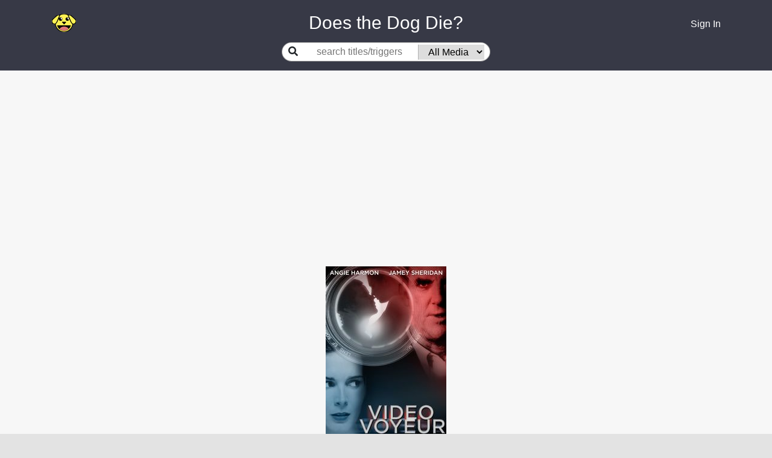

--- FILE ---
content_type: text/html; charset=utf-8
request_url: https://www.doesthedogdie.com/media/49162
body_size: 18644
content:
<!DOCTYPE html><html lang="en"><head><meta charset="utf-8"><meta http-equiv="X-UA-Compatible" content="IE=edge"><meta name="viewport" content="width=device-width, initial-scale=1"><link rel="apple-touch-icon" sizes="180x180" href="/apple-touch-icon.png"><link rel="icon" type="image/png" sizes="32x32" href="/favicon-32x32.png"><link rel="icon" type="image/png" sizes="16x16" href="/favicon-16x16.png"><link rel="manifest" href="/site.webmanifest"><link rel="mask-icon" href="/safari-pinned-tab.svg" color="#5bbad5"><meta name="msapplication-TileColor" content="#da532c"><meta name="theme-color" content="#ffffff"><meta property="og:image:height" content="459"><meta property="og:image:width" content="877"><meta property="og:url" content="https://www.doesthedogdie.com/media/49162"><meta property="og:image" content="https://www.doesthedogdie.com/images/og-image.jpg"><meta property="og:type" content="website"><link rel="stylesheet" href="/css/dddsite.css"><link rel="stylesheet" href="https://fonts.googleapis.com/css2?family=Material+Symbols+Outlined:opsz,wght,FILL,GRAD@20..48,100..700,0..1,-50..200"><link rel="stylesheet" href="https://cdnjs.cloudflare.com/ajax/libs/slick-carousel/1.9.0/slick.min.css" integrity="sha256-UK1EiopXIL+KVhfbFa8xrmAWPeBjMVdvYMYkTAEv/HI=" crossorigin="anonymous"><link rel="stylesheet" href="https://cdnjs.cloudflare.com/ajax/libs/slick-carousel/1.9.0/slick-theme.min.css" integrity="sha256-4hqlsNP9KM6+2eA8VUT0kk4RsMRTeS7QGHIM+MZ5sLY=" crossorigin="anonymous"><script src="https://www.google.com/recaptcha/api.js?render=6LfPTpIUAAAAAP_vBPKqglOJc3yJz71AxQxWktwp"></script><script>(function(w,d,s,l,i){w[l]=w[l]||[];w[l].push({'gtm.start':
new Date().getTime(),event:'gtm.js'});var f=d.getElementsByTagName(s)[0],
j=d.createElement(s),dl=l!='dataLayer'?'&l='+l:'';j.async=true;j.src=
'https://www.googletagmanager.com/gtm.js?id='+i+dl;f.parentNode.insertBefore(j,f);
})(window,document,'script','dataLayer','GTM-PK7RRJN');
</script><script async="" src="https://www.googletagmanager.com/gtag/js?id=UA-4352003-3"></script><script>window.dataLayer = window.dataLayer || [];
function gtag(){dataLayer.push(arguments);}
gtag('js', new Date());
gtag('config', 'UA-4352003-3');

</script><title>Video Voyeur: The Susan Wilson Story (Movie, 2002) - DoesTheDogDie.com</title><meta name="description" content="Does the dog die in Video Voyeur: The Susan Wilson Story?"><meta property="og:description" content="Does the dog die in Video Voyeur: The Susan Wilson Story? Click for that and many other trigger warnings."><meta property="og:title" content="Video Voyeur: The Susan Wilson Story (Movie, 2002)"><link rel="canonical" href="https://www.doesthedogdie.com/media/49162"><style>.ad-container {
  display: flex;
  justify-content: center;
  .ad {
    max-width: 1024px;
  }
}
</style></head><body style="background: #e3e3e3;" data-recaptcha-key="6LfPTpIUAAAAAP_vBPKqglOJc3yJz71AxQxWktwp" data-stripe-public-key="pk_live_IcYdxBI0YHY8s1emFmFuag16" data-show-mobile><noscript><iframe src="https://www.googletagmanager.com/ns.html?id=GTM-PK7RRJN" height="0" width="0" style="display:none;visibility:hidden"></iframe></noscript><div class="content"><div id="navbar"><div class="container"><div class="row mb-10"><div class="left col-2 col-sm-2 col-md-3 col-lg-4 col-xl-4 align-items-center d-flex"><a href="/"><div class="icon-happy"></div></a></div><div class="middle title col-8 col-sm-8 col-md-6 col-lg-4 col-xl-4 align-items-center d-flex justify-content-center" style="color:white"> Does the Dog Die?</div><div class="right col-2 col-sm-1 col-md-3 col-lg-4 col-xl-4 align-items-center d-flex justify-content-end"><div class="d-flex justify-content-center align-items-center"><div class="dropdown" id="userIcon" style="display:none;"><a id="dropdown01" href="#" aria-haspopup="true" aria-expanded="false" data-toggle="dropdown"><i class="fas fa-user"></i></a><div class="dropdown-menu dropdown-menu-right" aria-labelledby="dropdown01"><a class="dropdown-item" href="/categories">Categories</a><a class="dropdown-item" href="/profile">Profile</a><div class="dropdown-divider"></div><a class="dropdown-item" href="/logout">Logout</a></div><div id="userMenuTarget" data-toggle="dropdown"></div></div><a id="signInLink" href="/login"><div class="d-block d-sm-none"><i class="fas fa-user"></i></div><div class="d-none d-sm-block">Sign In</div></a></div></div></div><div class="row"><div class="middle col-12 align-items-center d-flex justify-content-center"><div class="searchGroup d-flex align-items-center center-placeholder mb-15"><label for="search"><i class="fas fa-search"></i></label><div class="d-flex justify-content-center align-items-center"><input class="flex-grow-1" id="search" placeholder="search titles/triggers"><select id="itemTypeSelect"><option value="">All Media</option><option value="23">Anime</option><option value="19">Blog</option><option value="14">Book</option><option value="28">Broadway Musical</option><option value="22">Comic Book</option><option value="20">Magazine</option><option value="24">Manga</option><option value="15">Movie</option><option value="21">Podcast</option><option value="18">Short Story</option><option value="27">Stage Play</option><option value="16">TV Show</option><option value="17">Video Game</option><option value="26">YouTube</option></select></div></div></div></div></div></div><div id="searchContainer" style="display:none;"><div class="container"><div class="row"><div class="col-sm-12 offset-md-2 col-md-8 offset-lg-3 col-lg-6 offset-xl-4 col-xl-4"><div id="searchResultsContainer"></div></div></div></div></div><main class="contentContainer" role="main"><div class="itemDetail" data-item-id="49162" data-index-1="-1" data-index-2="-1"><div class="d-flex justify-content-center mb-10"><img src="/content/200/0/4myR5wvCFqvbHsWubRS7dZxYkip.jpg"></div><div class="header-container"><div class="header text-center"><h1 style="font-size:1.75rem;">Video Voyeur: The Susan Wilson Story</h1><div class="subheader"><h2><span>Movie</span><span>&nbsp;&bull; 2002</span><span>&nbsp;&bull; Drama</span><span>&nbsp;&nbsp;</span></h2><span class="link editButton">Report</span></div><div class="overviewContainerContainer"><div class="overviewContainer"><h4>Synopsis</h4><div class="copy">A Louisiana woman discovers that a trusted neighbor has installed video surveillance equipment in her home to spy on her family. As a result, the real-life Wilson lobbied for a 1999 state law passed in nine other states since making video voyeurism a felony.</div></div></div><div class="justWatchContainerContainer" style="visibility: hidden; height:0px;"><div class="justWatchContainer"><div class="justWatchRow"><div class="whereToWatch">Where<br/>to<br/>watch</div><div class="justWatch"><div data-jw-widget data-api-key="OH415bG3DEtFJL2T2UdiYwYAv3yQW9an" data-object-type="movie" data-title="Video Voyeur: The Susan Wilson Story" data-year="2002" data-id="tt0304896" data-id-type="imdb" data-offer-label="price" data-max-offers="3" data-scale="1.0" data-no-offers-message=" " data-title-not-found-message=" "></div></div><div class="seeAll"><a class="justWatchLink" data-toggle="modal" data-target="#justWatchModal"><span>See all</span></a></div></div><div class="justWatchLinkContainer"><a class="justWatchLink" style="display:flex; font-size: 11px; font-family: sans-serif; color: black; text-decoration: none; align-items:center;" target="_blank" data-original="https://www.justwatch.com" href="https://www.justwatch.com"><img alt="JustWatch" height="11px" src="https://widget.justwatch.com/assets/JW_logo_color_10px.svg"></a></div></div></div><button class="btn btn-sm btn-primary supportYourCause mt-15" data-source="media-detail"><i class="fas fa-heart mr-10"> </i><span>Remove Ads</span></button></div></div><div class="container"><div class="row"><div class="col-sm-1 col-md-2 col-lg-3 col-xl-4"><div class="d-none d-xl-block"><div class="d-flex justify-content-center"><ins class="adsbygoogle" style="display:block" data-ad-client="ca-pub-9089287908081135" data-ad-slot="7619492269" data-ad-format="auto" data-full-width-responsive="true"></ins></div></div></div><div class="col-sm-10 col-md-8 col-lg-6 col-xl-4"><div id="filter"><div class="filterToShow">Filter to only show:</div><div class="both box winner" onclick="filter('both')">Both</div><div class="yesNoContainer"><div class="yesNo"><div class="yes box" onclick="filter('yes')">Yes</div><div class="no box" onclick="filter('no')">No</div></div></div></div><hr><div id="topics"><div class="topicGroup"><h5 class="groupName">Your Triggers</h5><div class="topicRowContainerContainer" style="display:block;" data-answer="no" data-visible="true"><div class="topicRowContainer" data-topic-id="153"><div class="topicRow"><!-- div(class='icon-'+topicItemStat.topic.image+'_small')--><div class="text"><div class="name"><a href="/does-the-dog-die">Does the dog die?</a><div class="d-flex align-items-center mt-2"><div class="supportersContainer text-left supportYourCause" data-source="media-topic-supporters"><span class="supporters">1</span><span>&nbsp;supporters</span></div><div class="pinContainer" data-category-id="153"><!--.fa-star(data-category-id=topicId class=(favoritesMap[topicId] ? 'fas' : 'far'))--><div class="pin icon-pin-full"></div></div></div><div class="commentsContainer" data-topic-id="153"><div class="comments"></div><div class="commentsMenu"><div class="left"><span class="addComment link" href="#">Add comment</span></div><!--.right--><!--  .addComment.link(href='#') #{topicItemStat.hasComment ? 'Edit' : 'Add'} comment--></div></div></div></div><div class="yesNoContainer"><div class="yesNo"><div class="yes"><div class="text">Yes</div><div class="count">0</div></div><div class="no"><div class="text">No</div><div class="count">0</div></div></div></div></div></div></div></div><div class="topicGroup"><h5 class="groupName">Needs More Answers</h5><div class="topicRowContainerContainer" style="display:block;" data-answer="no" data-unanswered data-visible="true"><div class="topicRowContainer" data-topic-id="182"><div class="topicRow"><!-- div(class='icon-'+topicItemStat.topic.image+'_small')--><div class="text"><div class="name"><a href="/is-someone-sexually-assaulted">Is someone sexually assaulted?</a><div class="subtitle"><span>more info:&nbsp;</span><a href='https://www.unconsentingmedia.org/items/search?q=Video%20Voyeur%3A%20The%20Susan%20Wilson%20Story' target='_blank'>UnconsentingMedia.org</a></div><div class="d-flex align-items-center mt-2"><div class="supportersContainer text-left supportYourCause" data-source="media-topic-supporters"><span class="supporters">237</span><span>&nbsp;supporters</span></div><div class="pinContainer" data-category-id="182"><!--.fa-star(data-category-id=topicId class=(favoritesMap[topicId] ? 'fas' : 'far'))--><div class="pin icon-pin-empty"></div></div></div><div class="commentsContainer" data-topic-id="182"><div class="comments"></div><div class="commentsMenu"><div class="left"><span class="addComment link" href="#">Add comment</span></div><!--.right--><!--  .addComment.link(href='#') #{topicItemStat.hasComment ? 'Edit' : 'Add'} comment--></div></div></div></div><div class="yesNoContainer"><div class="yesNo"><div class="yes"><div class="text">Yes</div><div class="count">0</div></div><div class="no"><div class="text">No</div><div class="count">0</div></div></div></div></div></div></div><div class="topicRowContainerContainer" style="display:block;" data-answer="no" data-unanswered data-visible="true"><div class="topicRowContainer" data-topic-id="201"><div class="topicRow"><!-- div(class='icon-'+topicItemStat.topic.image+'_small')--><div class="text"><div class="name"><a href="/does-someone-vomit">Does someone vomit?</a><div class="d-flex align-items-center mt-2"><div class="supportersContainer text-left supportYourCause" data-source="media-topic-supporters"><span class="supporters">157</span><span>&nbsp;supporters</span></div><div class="pinContainer" data-category-id="201"><!--.fa-star(data-category-id=topicId class=(favoritesMap[topicId] ? 'fas' : 'far'))--><div class="pin icon-pin-empty"></div></div></div><div class="commentsContainer" data-topic-id="201"><div class="comments"></div><div class="commentsMenu"><div class="left"><span class="addComment link" href="#">Add comment</span></div><!--.right--><!--  .addComment.link(href='#') #{topicItemStat.hasComment ? 'Edit' : 'Add'} comment--></div></div></div></div><div class="yesNoContainer"><div class="yesNo"><div class="yes"><div class="text">Yes</div><div class="count">0</div></div><div class="no"><div class="text">No</div><div class="count">0</div></div></div></div></div></div></div><div class="topicRowContainerContainer" style="display:block;" data-answer="no" data-unanswered data-visible="true"><div class="topicRowContainer" data-topic-id="218"><div class="topicRow"><!-- div(class='icon-'+topicItemStat.topic.image+'_small')--><div class="text"><div class="name"><a href="/is-a-child-abused">Is a child abused?</a><div class="subtitle"><a href='https://www.childhelp.org/child-abuse/'>National Child Abuse Hotline</a> (1-800-4-A-Child)</div><div class="d-flex align-items-center mt-2"><div class="supportersContainer text-left supportYourCause" data-source="media-topic-supporters"><span class="supporters">141</span><span>&nbsp;supporters</span></div><div class="pinContainer" data-category-id="218"><!--.fa-star(data-category-id=topicId class=(favoritesMap[topicId] ? 'fas' : 'far'))--><div class="pin icon-pin-empty"></div></div></div><div class="commentsContainer" data-topic-id="218"><div class="comments"></div><div class="commentsMenu"><div class="left"><span class="addComment link" href="#">Add comment</span></div><!--.right--><!--  .addComment.link(href='#') #{topicItemStat.hasComment ? 'Edit' : 'Add'} comment--></div></div></div></div><div class="yesNoContainer"><div class="yesNo"><div class="yes"><div class="text">Yes</div><div class="count">0</div></div><div class="no"><div class="text">No</div><div class="count">0</div></div></div></div></div></div></div><div class="topicRowContainerContainer" style="display:block;" data-answer="no" data-unanswered data-visible="true"><div class="topicRowContainer" data-topic-id="200"><div class="topicRow"><!-- div(class='icon-'+topicItemStat.topic.image+'_small')--><div class="text"><div class="name"><a href="/is-there-eye-mutilation">Is there eye mutilation?</a><div class="d-flex align-items-center mt-2"><div class="supportersContainer text-left supportYourCause" data-source="media-topic-supporters"><span class="supporters">134</span><span>&nbsp;supporters</span></div><div class="pinContainer" data-category-id="200"><!--.fa-star(data-category-id=topicId class=(favoritesMap[topicId] ? 'fas' : 'far'))--><div class="pin icon-pin-empty"></div></div></div><div class="commentsContainer" data-topic-id="200"><div class="comments"></div><div class="commentsMenu"><div class="left"><span class="addComment link" href="#">Add comment</span></div><!--.right--><!--  .addComment.link(href='#') #{topicItemStat.hasComment ? 'Edit' : 'Add'} comment--></div></div></div></div><div class="yesNoContainer"><div class="yesNo"><div class="yes"><div class="text">Yes</div><div class="count">0</div></div><div class="no"><div class="text">No</div><div class="count">0</div></div></div></div></div></div></div><div class="topicRowContainerContainer" style="display:block;" data-answer="no" data-unanswered data-visible="true"><div class="topicRowContainer" data-topic-id="267"><div class="topicRow"><!-- div(class='icon-'+topicItemStat.topic.image+'_small')--><div class="text"><div class="name"><a href="/is-there-excessive-gore">Is there excessive gore?</a><div class="d-flex align-items-center mt-2"><div class="supportersContainer text-left supportYourCause" data-source="media-topic-supporters"><span class="supporters">129</span><span>&nbsp;supporters</span></div><div class="pinContainer" data-category-id="267"><!--.fa-star(data-category-id=topicId class=(favoritesMap[topicId] ? 'fas' : 'far'))--><div class="pin icon-pin-empty"></div></div></div><div class="commentsContainer" data-topic-id="267"><div class="comments"></div><div class="commentsMenu"><div class="left"><span class="addComment link" href="#">Add comment</span></div><!--.right--><!--  .addComment.link(href='#') #{topicItemStat.hasComment ? 'Edit' : 'Add'} comment--></div></div></div></div><div class="yesNoContainer"><div class="yesNo"><div class="yes"><div class="text">Yes</div><div class="count">0</div></div><div class="no"><div class="text">No</div><div class="count">0</div></div></div></div></div></div></div><div class="topicRowContainerContainer" style="display:block;" data-answer="no" data-unanswered data-visible="true"><div class="topicRowContainer" data-topic-id="187"><div class="topicRow"><!-- div(class='icon-'+topicItemStat.topic.image+'_small')--><div class="text"><div class="name"><a href="/does-someone-die-by-suicide">Does someone die by suicide?</a><div class="subtitle"><a href='https://suicidepreventionlifeline.org/'>National Suicide Prevention Lifeline</a> (1-800-273-8255)</div><div class="d-flex align-items-center mt-2"><div class="supportersContainer text-left supportYourCause" data-source="media-topic-supporters"><span class="supporters">120</span><span>&nbsp;supporters</span></div><div class="pinContainer" data-category-id="187"><!--.fa-star(data-category-id=topicId class=(favoritesMap[topicId] ? 'fas' : 'far'))--><div class="pin icon-pin-empty"></div></div></div><div class="commentsContainer" data-topic-id="187"><div class="comments"></div><div class="commentsMenu"><div class="left"><span class="addComment link" href="#">Add comment</span></div><!--.right--><!--  .addComment.link(href='#') #{topicItemStat.hasComment ? 'Edit' : 'Add'} comment--></div></div></div></div><div class="yesNoContainer"><div class="yesNo"><div class="yes"><div class="text">Yes</div><div class="count">0</div></div><div class="no"><div class="text">No</div><div class="count">0</div></div></div></div></div></div></div><div class="topicRowContainerContainer" style="display:block;" data-answer="no" data-unanswered data-visible="true"><div class="topicRowContainer" data-topic-id="203"><div class="topicRow"><!-- div(class='icon-'+topicItemStat.topic.image+'_small')--><div class="text"><div class="name"><a href="/is-someone-tortured">Is someone tortured?</a><div class="d-flex align-items-center mt-2"><div class="supportersContainer text-left supportYourCause" data-source="media-topic-supporters"><span class="supporters">117</span><span>&nbsp;supporters</span></div><div class="pinContainer" data-category-id="203"><!--.fa-star(data-category-id=topicId class=(favoritesMap[topicId] ? 'fas' : 'far'))--><div class="pin icon-pin-empty"></div></div></div><div class="commentsContainer" data-topic-id="203"><div class="comments"></div><div class="commentsMenu"><div class="left"><span class="addComment link" href="#">Add comment</span></div><!--.right--><!--  .addComment.link(href='#') #{topicItemStat.hasComment ? 'Edit' : 'Add'} comment--></div></div></div></div><div class="yesNoContainer"><div class="yesNo"><div class="yes"><div class="text">Yes</div><div class="count">0</div></div><div class="no"><div class="text">No</div><div class="count">0</div></div></div></div></div></div></div><div class="topicRowContainerContainer" style="display:block;" data-answer="no" data-unanswered data-visible="true"><div class="topicRowContainer" data-topic-id="258"><div class="topicRow"><!-- div(class='icon-'+topicItemStat.topic.image+'_small')--><div class="text"><div class="name"><a href="/is-there-genital-trauma-mutilation">Is there genital trauma/mutilation?</a><div class="d-flex align-items-center mt-2"><div class="supportersContainer text-left supportYourCause" data-source="media-topic-supporters"><span class="supporters">115</span><span>&nbsp;supporters</span></div><div class="pinContainer" data-category-id="258"><!--.fa-star(data-category-id=topicId class=(favoritesMap[topicId] ? 'fas' : 'far'))--><div class="pin icon-pin-empty"></div></div></div><div class="commentsContainer" data-topic-id="258"><div class="comments"></div><div class="commentsMenu"><div class="left"><span class="addComment link" href="#">Add comment</span></div><!--.right--><!--  .addComment.link(href='#') #{topicItemStat.hasComment ? 'Edit' : 'Add'} comment--></div></div></div></div><div class="yesNoContainer"><div class="yesNo"><div class="yes"><div class="text">Yes</div><div class="count">0</div></div><div class="no"><div class="text">No</div><div class="count">0</div></div></div></div></div></div></div><div class="topicRowContainerContainer" style="display:block;" data-answer="no" data-unanswered data-visible="true"><div class="topicRowContainer" data-topic-id="286"><div class="topicRow"><!-- div(class='icon-'+topicItemStat.topic.image+'_small')--><div class="text"><div class="name"><a href="/does-someone-attempt-suicide">Does someone attempt suicide?</a><div class="subtitle"><a href='https://suicidepreventionlifeline.org/'>National Suicide Prevention Lifeline</a> (1-800-273-8255)</div><div class="d-flex align-items-center mt-2"><div class="supportersContainer text-left supportYourCause" data-source="media-topic-supporters"><span class="supporters">113</span><span>&nbsp;supporters</span></div><div class="pinContainer" data-category-id="286"><!--.fa-star(data-category-id=topicId class=(favoritesMap[topicId] ? 'fas' : 'far'))--><div class="pin icon-pin-empty"></div></div></div><div class="commentsContainer" data-topic-id="286"><div class="comments"></div><div class="commentsMenu"><div class="left"><span class="addComment link" href="#">Add comment</span></div><!--.right--><!--  .addComment.link(href='#') #{topicItemStat.hasComment ? 'Edit' : 'Add'} comment--></div></div></div></div><div class="yesNoContainer"><div class="yesNo"><div class="yes"><div class="text">Yes</div><div class="count">0</div></div><div class="no"><div class="text">No</div><div class="count">0</div></div></div></div></div></div></div><div class="topicRowContainerContainer" style="display:block;" data-answer="no" data-unanswered data-visible="true"><div class="topicRowContainer" data-topic-id="199"><div class="topicRow"><!-- div(class='icon-'+topicItemStat.topic.image+'_small')--><div class="text"><div class="name"><a href="/does-someone-self-harm">Does someone self harm?</a><div class="subtitle"><a href='https://selfinjury.com/'>S.A.F.E. ALTERNATIVES®</a> (1-800-DONTCUT)</div><div class="d-flex align-items-center mt-2"><div class="supportersContainer text-left supportYourCause" data-source="media-topic-supporters"><span class="supporters">107</span><span>&nbsp;supporters</span></div><div class="pinContainer" data-category-id="199"><!--.fa-star(data-category-id=topicId class=(favoritesMap[topicId] ? 'fas' : 'far'))--><div class="pin icon-pin-empty"></div></div></div><div class="commentsContainer" data-topic-id="199"><div class="comments"></div><div class="commentsMenu"><div class="left"><span class="addComment link" href="#">Add comment</span></div><!--.right--><!--  .addComment.link(href='#') #{topicItemStat.hasComment ? 'Edit' : 'Add'} comment--></div></div></div></div><div class="yesNoContainer"><div class="yesNo"><div class="yes"><div class="text">Yes</div><div class="count">0</div></div><div class="no"><div class="text">No</div><div class="count">0</div></div></div></div></div></div></div><div class="topicRowContainerContainer" style="display:block;" data-answer="no" data-unanswered data-visible="true"><div class="topicRowContainer" data-topic-id="219"><div class="topicRow"><!-- div(class='icon-'+topicItemStat.topic.image+'_small')--><div class="text"><div class="name"><a href="/is-there-domestic-violence">Is there domestic violence?</a><div class="subtitle"><a href='https://www.thehotline.org'>National Domestic Violence Hotline</a> (1-800-799-7233)</div><div class="d-flex align-items-center mt-2"><div class="supportersContainer text-left supportYourCause" data-source="media-topic-supporters"><span class="supporters">107</span><span>&nbsp;supporters</span></div><div class="pinContainer" data-category-id="219"><!--.fa-star(data-category-id=topicId class=(favoritesMap[topicId] ? 'fas' : 'far'))--><div class="pin icon-pin-empty"></div></div></div><div class="commentsContainer" data-topic-id="219"><div class="comments"></div><div class="commentsMenu"><div class="left"><span class="addComment link" href="#">Add comment</span></div><!--.right--><!--  .addComment.link(href='#') #{topicItemStat.hasComment ? 'Edit' : 'Add'} comment--></div></div></div></div><div class="yesNoContainer"><div class="yesNo"><div class="yes"><div class="text">Yes</div><div class="count">0</div></div><div class="no"><div class="text">No</div><div class="count">0</div></div></div></div></div></div></div><div class="topicRowContainerContainer" style="display:block;" data-answer="no" data-unanswered data-visible="true"><div class="topicRowContainer" data-topic-id="236"><div class="topicRow"><!-- div(class='icon-'+topicItemStat.topic.image+'_small')--><div class="text"><div class="name"><a href="/are-there-incestuous-relationships">Are there incestuous relationships?</a><div class="subtitle">National Sexual Assault Hotline <a href='https://www.rainn.org/'>800.656.4673</a></div><div class="d-flex align-items-center mt-2"><div class="supportersContainer text-left supportYourCause" data-source="media-topic-supporters"><span class="supporters">103</span><span>&nbsp;supporters</span></div><div class="pinContainer" data-category-id="236"><!--.fa-star(data-category-id=topicId class=(favoritesMap[topicId] ? 'fas' : 'far'))--><div class="pin icon-pin-empty"></div></div></div><div class="commentsContainer" data-topic-id="236"><div class="comments"></div><div class="commentsMenu"><div class="left"><span class="addComment link" href="#">Add comment</span></div><!--.right--><!--  .addComment.link(href='#') #{topicItemStat.hasComment ? 'Edit' : 'Add'} comment--></div></div></div></div><div class="yesNoContainer"><div class="yesNo"><div class="yes"><div class="text">Yes</div><div class="count">0</div></div><div class="no"><div class="text">No</div><div class="count">0</div></div></div></div></div></div></div><div class="topicRowContainerContainer" style="display:block;" data-answer="no" data-unanswered data-visible="true"><div class="topicRowContainer" data-topic-id="158"><div class="topicRow"><!-- div(class='icon-'+topicItemStat.topic.image+'_small')--><div class="text"><div class="name"><a href="/does-a-kid-die">Does a kid die?</a><div class="d-flex align-items-center mt-2"><div class="supportersContainer text-left supportYourCause" data-source="media-topic-supporters"><span class="supporters">99</span><span>&nbsp;supporters</span></div><div class="pinContainer" data-category-id="158"><!--.fa-star(data-category-id=topicId class=(favoritesMap[topicId] ? 'fas' : 'far'))--><div class="pin icon-pin-empty"></div></div></div><div class="commentsContainer" data-topic-id="158"><div class="comments"></div><div class="commentsMenu"><div class="left"><span class="addComment link" href="#">Add comment</span></div><!--.right--><!--  .addComment.link(href='#') #{topicItemStat.hasComment ? 'Edit' : 'Add'} comment--></div></div></div></div><div class="yesNoContainer"><div class="yesNo"><div class="yes"><div class="text">Yes</div><div class="count">0</div></div><div class="no"><div class="text">No</div><div class="count">0</div></div></div></div></div></div></div><div class="topicRowContainerContainer" style="display:block;" data-answer="no" data-unanswered data-visible="true"><div class="topicRowContainer" data-topic-id="296"><div class="topicRow"><!-- div(class='icon-'+topicItemStat.topic.image+'_small')--><div class="text"><div class="name"><a href="/is-there-body-horror">Is there body horror?</a><div class="d-flex align-items-center mt-2"><div class="supportersContainer text-left supportYourCause" data-source="media-topic-supporters"><span class="supporters">90</span><span>&nbsp;supporters</span></div><div class="pinContainer" data-category-id="296"><!--.fa-star(data-category-id=topicId class=(favoritesMap[topicId] ? 'fas' : 'far'))--><div class="pin icon-pin-empty"></div></div></div><div class="commentsContainer" data-topic-id="296"><div class="comments"></div><div class="commentsMenu"><div class="left"><span class="addComment link" href="#">Add comment</span></div><!--.right--><!--  .addComment.link(href='#') #{topicItemStat.hasComment ? 'Edit' : 'Add'} comment--></div></div></div></div><div class="yesNoContainer"><div class="yesNo"><div class="yes"><div class="text">Yes</div><div class="count">0</div></div><div class="no"><div class="text">No</div><div class="count">0</div></div></div></div></div></div></div><div class="topicRowContainerContainer" style="display:block;" data-answer="no" data-unanswered data-visible="true"><div class="topicRowContainer" data-topic-id="161"><div class="topicRow"><!-- div(class='icon-'+topicItemStat.topic.image+'_small')--><div class="text"><div class="name"><a href="/are-there-jump-scares">Are there jump scares?</a><div class="d-flex align-items-center mt-2"><div class="supportersContainer text-left supportYourCause" data-source="media-topic-supporters"><span class="supporters">84</span><span>&nbsp;supporters</span></div><div class="pinContainer" data-category-id="161"><!--.fa-star(data-category-id=topicId class=(favoritesMap[topicId] ? 'fas' : 'far'))--><div class="pin icon-pin-empty"></div></div></div><div class="commentsContainer" data-topic-id="161"><div class="comments"></div><div class="commentsMenu"><div class="left"><span class="addComment link" href="#">Add comment</span></div><!--.right--><!--  .addComment.link(href='#') #{topicItemStat.hasComment ? 'Edit' : 'Add'} comment--></div></div></div></div><div class="yesNoContainer"><div class="yesNo"><div class="yes"><div class="text">Yes</div><div class="count">0</div></div><div class="no"><div class="text">No</div><div class="count">0</div></div></div></div></div></div></div><div class="topicRowContainerContainer" style="display:block;" data-answer="no" data-unanswered data-visible="true"><div class="topicRowContainer" data-topic-id="197"><div class="topicRow"><!-- div(class='icon-'+topicItemStat.topic.image+'_small')--><div class="text"><div class="name"><a href="/is-there-sexual-content">Is there sexual content?</a><div class="d-flex align-items-center mt-2"><div class="supportersContainer text-left supportYourCause" data-source="media-topic-supporters"><span class="supporters">79</span><span>&nbsp;supporters</span></div><div class="pinContainer" data-category-id="197"><!--.fa-star(data-category-id=topicId class=(favoritesMap[topicId] ? 'fas' : 'far'))--><div class="pin icon-pin-empty"></div></div></div><div class="commentsContainer" data-topic-id="197"><div class="comments"></div><div class="commentsMenu"><div class="left"><span class="addComment link" href="#">Add comment</span></div><!--.right--><!--  .addComment.link(href='#') #{topicItemStat.hasComment ? 'Edit' : 'Add'} comment--></div></div></div></div><div class="yesNoContainer"><div class="yesNo"><div class="yes"><div class="text">Yes</div><div class="count">0</div></div><div class="no"><div class="text">No</div><div class="count">0</div></div></div></div></div></div></div><div class="topicRowContainerContainer" style="display:block;" data-answer="no" data-unanswered data-visible="true"><div class="topicRowContainer" data-topic-id="222"><div class="topicRow"><!-- div(class='icon-'+topicItemStat.topic.image+'_small')--><div class="text"><div class="name"><a href="/does-it-have-a-sad-ending">Does it have a sad ending?</a><div class="d-flex align-items-center mt-2"><div class="supportersContainer text-left supportYourCause" data-source="media-topic-supporters"><span class="supporters">79</span><span>&nbsp;supporters</span></div><div class="pinContainer" data-category-id="222"><!--.fa-star(data-category-id=topicId class=(favoritesMap[topicId] ? 'fas' : 'far'))--><div class="pin icon-pin-empty"></div></div></div><div class="commentsContainer" data-topic-id="222"><div class="comments"></div><div class="commentsMenu"><div class="left"><span class="addComment link" href="#">Add comment</span></div><!--.right--><!--  .addComment.link(href='#') #{topicItemStat.hasComment ? 'Edit' : 'Add'} comment--></div></div></div></div><div class="yesNoContainer"><div class="yesNo"><div class="yes"><div class="text">Yes</div><div class="count">0</div></div><div class="no"><div class="text">No</div><div class="count">0</div></div></div></div></div></div></div><div class="topicRowContainerContainer" style="display:block;" data-answer="no" data-unanswered data-visible="true"><div class="topicRowContainer" data-topic-id="165"><div class="topicRow"><!-- div(class='icon-'+topicItemStat.topic.image+'_small')--><div class="text"><div class="name"><a href="/are-there-spiders">Are there spiders?</a><div class="d-flex align-items-center mt-2"><div class="supportersContainer text-left supportYourCause" data-source="media-topic-supporters"><span class="supporters">73</span><span>&nbsp;supporters</span></div><div class="pinContainer" data-category-id="165"><!--.fa-star(data-category-id=topicId class=(favoritesMap[topicId] ? 'fas' : 'far'))--><div class="pin icon-pin-empty"></div></div></div><div class="commentsContainer" data-topic-id="165"><div class="comments"></div><div class="commentsMenu"><div class="left"><span class="addComment link" href="#">Add comment</span></div><!--.right--><!--  .addComment.link(href='#') #{topicItemStat.hasComment ? 'Edit' : 'Add'} comment--></div></div></div></div><div class="yesNoContainer"><div class="yesNo"><div class="yes"><div class="text">Yes</div><div class="count">0</div></div><div class="no"><div class="text">No</div><div class="count">0</div></div></div></div></div></div></div><div class="topicRowContainerContainer" style="display:block;" data-answer="no" data-unanswered data-visible="true"><div class="topicRowContainer" data-topic-id="171"><div class="topicRow"><!-- div(class='icon-'+topicItemStat.topic.image+'_small')--><div class="text"><div class="name"><a href="/is-there-finger-toe-mutilation">Is there finger/toe mutilation?</a><div class="d-flex align-items-center mt-2"><div class="supportersContainer text-left supportYourCause" data-source="media-topic-supporters"><span class="supporters">72</span><span>&nbsp;supporters</span></div><div class="pinContainer" data-category-id="171"><!--.fa-star(data-category-id=topicId class=(favoritesMap[topicId] ? 'fas' : 'far'))--><div class="pin icon-pin-empty"></div></div></div><div class="commentsContainer" data-topic-id="171"><div class="comments"></div><div class="commentsMenu"><div class="left"><span class="addComment link" href="#">Add comment</span></div><!--.right--><!--  .addComment.link(href='#') #{topicItemStat.hasComment ? 'Edit' : 'Add'} comment--></div></div></div></div><div class="yesNoContainer"><div class="yesNo"><div class="yes"><div class="text">Yes</div><div class="count">0</div></div><div class="no"><div class="text">No</div><div class="count">0</div></div></div></div></div></div></div><div class="topicRowContainerContainer" style="display:block;" data-answer="no" data-unanswered data-visible="true"><div class="topicRowContainer" data-topic-id="223"><div class="topicRow"><!-- div(class='icon-'+topicItemStat.topic.image+'_small')--><div class="text"><div class="name"><a href="/does-a-head-get-squashed">Does a head get squashed?</a><div class="d-flex align-items-center mt-2"><div class="supportersContainer text-left supportYourCause" data-source="media-topic-supporters"><span class="supporters">72</span><span>&nbsp;supporters</span></div><div class="pinContainer" data-category-id="223"><!--.fa-star(data-category-id=topicId class=(favoritesMap[topicId] ? 'fas' : 'far'))--><div class="pin icon-pin-empty"></div></div></div><div class="commentsContainer" data-topic-id="223"><div class="comments"></div><div class="commentsMenu"><div class="left"><span class="addComment link" href="#">Add comment</span></div><!--.right--><!--  .addComment.link(href='#') #{topicItemStat.hasComment ? 'Edit' : 'Add'} comment--></div></div></div></div><div class="yesNoContainer"><div class="yesNo"><div class="yes"><div class="text">Yes</div><div class="count">0</div></div><div class="no"><div class="text">No</div><div class="count">0</div></div></div></div></div></div></div><div class="topicRowContainerContainer" style="display:block;" data-answer="no" data-unanswered data-visible="true"><div class="topicRowContainer" data-topic-id="188"><div class="topicRow"><!-- div(class='icon-'+topicItemStat.topic.image+'_small')--><div class="text"><div class="name"><a href="/is-there-blood-gore">Is there blood/gore?</a><div class="d-flex align-items-center mt-2"><div class="supportersContainer text-left supportYourCause" data-source="media-topic-supporters"><span class="supporters">71</span><span>&nbsp;supporters</span></div><div class="pinContainer" data-category-id="188"><!--.fa-star(data-category-id=topicId class=(favoritesMap[topicId] ? 'fas' : 'far'))--><div class="pin icon-pin-empty"></div></div></div><div class="commentsContainer" data-topic-id="188"><div class="comments"></div><div class="commentsMenu"><div class="left"><span class="addComment link" href="#">Add comment</span></div><!--.right--><!--  .addComment.link(href='#') #{topicItemStat.hasComment ? 'Edit' : 'Add'} comment--></div></div></div></div><div class="yesNoContainer"><div class="yesNo"><div class="yes"><div class="text">Yes</div><div class="count">0</div></div><div class="no"><div class="text">No</div><div class="count">0</div></div></div></div></div></div></div><div class="topicRowContainerContainer" style="display:block;" data-answer="no" data-unanswered data-visible="true"><div class="topicRowContainer" data-topic-id="210"><div class="topicRow"><!-- div(class='icon-'+topicItemStat.topic.image+'_small')--><div class="text"><div class="name"><a href="/are-any-teeth-damaged">Are any teeth damaged?</a><div class="d-flex align-items-center mt-2"><div class="supportersContainer text-left supportYourCause" data-source="media-topic-supporters"><span class="supporters">71</span><span>&nbsp;supporters</span></div><div class="pinContainer" data-category-id="210"><!--.fa-star(data-category-id=topicId class=(favoritesMap[topicId] ? 'fas' : 'far'))--><div class="pin icon-pin-empty"></div></div></div><div class="commentsContainer" data-topic-id="210"><div class="comments"></div><div class="commentsMenu"><div class="left"><span class="addComment link" href="#">Add comment</span></div><!--.right--><!--  .addComment.link(href='#') #{topicItemStat.hasComment ? 'Edit' : 'Add'} comment--></div></div></div></div><div class="yesNoContainer"><div class="yesNo"><div class="yes"><div class="text">Yes</div><div class="count">0</div></div><div class="no"><div class="text">No</div><div class="count">0</div></div></div></div></div></div></div><div class="topicRowContainerContainer" style="display:block;" data-answer="no" data-unanswered data-visible="true"><div class="topicRowContainer" data-topic-id="330"><div class="topicRow"><!-- div(class='icon-'+topicItemStat.topic.image+'_small')--><div class="text"><div class="name"><a href="/are-there-abusive-parents">Are there abusive parents?</a><div class="d-flex align-items-center mt-2"><div class="supportersContainer text-left supportYourCause" data-source="media-topic-supporters"><span class="supporters">71</span><span>&nbsp;supporters</span></div><div class="pinContainer" data-category-id="330"><!--.fa-star(data-category-id=topicId class=(favoritesMap[topicId] ? 'fas' : 'far'))--><div class="pin icon-pin-empty"></div></div></div><div class="commentsContainer" data-topic-id="330"><div class="comments"></div><div class="commentsMenu"><div class="left"><span class="addComment link" href="#">Add comment</span></div><!--.right--><!--  .addComment.link(href='#') #{topicItemStat.hasComment ? 'Edit' : 'Add'} comment--></div></div></div></div><div class="yesNoContainer"><div class="yesNo"><div class="yes"><div class="text">Yes</div><div class="count">0</div></div><div class="no"><div class="text">No</div><div class="count">0</div></div></div></div></div></div></div><div class="topicRowContainerContainer" style="display:block;" data-answer="no" data-unanswered data-visible="true"><div class="topicRowContainer" data-topic-id="314"><div class="topicRow"><!-- div(class='icon-'+topicItemStat.topic.image+'_small')--><div class="text"><div class="name"><a href="/are-there-transphobic-slurs">Are there transphobic slurs?</a><div class="d-flex align-items-center mt-2"><div class="supportersContainer text-left supportYourCause" data-source="media-topic-supporters"><span class="supporters">70</span><span>&nbsp;supporters</span></div><div class="pinContainer" data-category-id="314"><!--.fa-star(data-category-id=topicId class=(favoritesMap[topicId] ? 'fas' : 'far'))--><div class="pin icon-pin-empty"></div></div></div><div class="commentsContainer" data-topic-id="314"><div class="comments"></div><div class="commentsMenu"><div class="left"><span class="addComment link" href="#">Add comment</span></div><!--.right--><!--  .addComment.link(href='#') #{topicItemStat.hasComment ? 'Edit' : 'Add'} comment--></div></div></div></div><div class="yesNoContainer"><div class="yesNo"><div class="yes"><div class="text">Yes</div><div class="count">0</div></div><div class="no"><div class="text">No</div><div class="count">0</div></div></div></div></div></div></div><div class="topicRowContainerContainer" style="display:block;" data-answer="no" data-unanswered data-visible="true"><div class="topicRowContainer" data-topic-id="248"><div class="topicRow"><!-- div(class='icon-'+topicItemStat.topic.image+'_small')--><div class="text"><div class="name"><a href="/is-there-autism-specific-abuse">Is there autism specific abuse?</a><div class="d-flex align-items-center mt-2"><div class="supportersContainer text-left supportYourCause" data-source="media-topic-supporters"><span class="supporters">67</span><span>&nbsp;supporters</span></div><div class="pinContainer" data-category-id="248"><!--.fa-star(data-category-id=topicId class=(favoritesMap[topicId] ? 'fas' : 'far'))--><div class="pin icon-pin-empty"></div></div></div><div class="commentsContainer" data-topic-id="248"><div class="comments"></div><div class="commentsMenu"><div class="left"><span class="addComment link" href="#">Add comment</span></div><!--.right--><!--  .addComment.link(href='#') #{topicItemStat.hasComment ? 'Edit' : 'Add'} comment--></div></div></div></div><div class="yesNoContainer"><div class="yesNo"><div class="yes"><div class="text">Yes</div><div class="count">0</div></div><div class="no"><div class="text">No</div><div class="count">0</div></div></div></div></div></div></div><div class="topicRowContainerContainer" style="display:block;" data-answer="no" data-unanswered data-visible="true"><div class="topicRowContainer" data-topic-id="279"><div class="topicRow"><!-- div(class='icon-'+topicItemStat.topic.image+'_small')--><div class="text"><div class="name"><a href="/are-there-nude-scenes">Are there nude scenes?</a><div class="d-flex align-items-center mt-2"><div class="supportersContainer text-left supportYourCause" data-source="media-topic-supporters"><span class="supporters">63</span><span>&nbsp;supporters</span></div><div class="pinContainer" data-category-id="279"><!--.fa-star(data-category-id=topicId class=(favoritesMap[topicId] ? 'fas' : 'far'))--><div class="pin icon-pin-empty"></div></div></div><div class="commentsContainer" data-topic-id="279"><div class="comments"></div><div class="commentsMenu"><div class="left"><span class="addComment link" href="#">Add comment</span></div><!--.right--><!--  .addComment.link(href='#') #{topicItemStat.hasComment ? 'Edit' : 'Add'} comment--></div></div></div></div><div class="yesNoContainer"><div class="yesNo"><div class="yes"><div class="text">Yes</div><div class="count">0</div></div><div class="no"><div class="text">No</div><div class="count">0</div></div></div></div></div></div></div><div class="topicRowContainerContainer" style="display:block;" data-answer="no" data-unanswered data-visible="true"><div class="topicRowContainer" data-topic-id="247"><div class="topicRow"><!-- div(class='icon-'+topicItemStat.topic.image+'_small')--><div class="text"><div class="name"><a href="/are-there-homophobic-slurs">Are there homophobic slurs?</a><div class="d-flex align-items-center mt-2"><div class="supportersContainer text-left supportYourCause" data-source="media-topic-supporters"><span class="supporters">63</span><span>&nbsp;supporters</span></div><div class="pinContainer" data-category-id="247"><!--.fa-star(data-category-id=topicId class=(favoritesMap[topicId] ? 'fas' : 'far'))--><div class="pin icon-pin-empty"></div></div></div><div class="commentsContainer" data-topic-id="247"><div class="comments"></div><div class="commentsMenu"><div class="left"><span class="addComment link" href="#">Add comment</span></div><!--.right--><!--  .addComment.link(href='#') #{topicItemStat.hasComment ? 'Edit' : 'Add'} comment--></div></div></div></div><div class="yesNoContainer"><div class="yesNo"><div class="yes"><div class="text">Yes</div><div class="count">0</div></div><div class="no"><div class="text">No</div><div class="count">0</div></div></div></div></div></div></div><div class="topicRowContainerContainer" style="display:block;" data-answer="no" data-unanswered data-visible="true"><div class="topicRowContainer" data-topic-id="164"><div class="topicRow"><!-- div(class='icon-'+topicItemStat.topic.image+'_small')--><div class="text"><div class="name"><a href="/is-someone-burned-alive">Is someone burned alive?</a><div class="d-flex align-items-center mt-2"><div class="supportersContainer text-left supportYourCause" data-source="media-topic-supporters"><span class="supporters">62</span><span>&nbsp;supporters</span></div><div class="pinContainer" data-category-id="164"><!--.fa-star(data-category-id=topicId class=(favoritesMap[topicId] ? 'fas' : 'far'))--><div class="pin icon-pin-empty"></div></div></div><div class="commentsContainer" data-topic-id="164"><div class="comments"></div><div class="commentsMenu"><div class="left"><span class="addComment link" href="#">Add comment</span></div><!--.right--><!--  .addComment.link(href='#') #{topicItemStat.hasComment ? 'Edit' : 'Add'} comment--></div></div></div></div><div class="yesNoContainer"><div class="yesNo"><div class="yes"><div class="text">Yes</div><div class="count">0</div></div><div class="no"><div class="text">No</div><div class="count">0</div></div></div></div></div></div></div><div class="topicRowContainerContainer" style="display:block;" data-answer="no" data-unanswered data-visible="true"><div class="topicRowContainer" data-topic-id="181"><div class="topicRow"><!-- div(class='icon-'+topicItemStat.topic.image+'_small')--><div class="text"><div class="name"><a href="/is-there-shakey-cam">Is there shakey cam?</a><div class="d-flex align-items-center mt-2"><div class="supportersContainer text-left supportYourCause" data-source="media-topic-supporters"><span class="supporters">61</span><span>&nbsp;supporters</span></div><div class="pinContainer" data-category-id="181"><!--.fa-star(data-category-id=topicId class=(favoritesMap[topicId] ? 'fas' : 'far'))--><div class="pin icon-pin-empty"></div></div></div><div class="commentsContainer" data-topic-id="181"><div class="comments"></div><div class="commentsMenu"><div class="left"><span class="addComment link" href="#">Add comment</span></div><!--.right--><!--  .addComment.link(href='#') #{topicItemStat.hasComment ? 'Edit' : 'Add'} comment--></div></div></div></div><div class="yesNoContainer"><div class="yesNo"><div class="yes"><div class="text">Yes</div><div class="count">0</div></div><div class="no"><div class="text">No</div><div class="count">0</div></div></div></div></div></div></div><div class="topicRowContainerContainer" style="display:block;" data-answer="no" data-unanswered data-visible="true"><div class="topicRowContainer" data-topic-id="255"><div class="topicRow"><!-- div(class='icon-'+topicItemStat.topic.image+'_small')--><div class="text"><div class="name"><a href="/is-there-audio-gore">Is there audio gore?</a><div class="d-flex align-items-center mt-2"><div class="supportersContainer text-left supportYourCause" data-source="media-topic-supporters"><span class="supporters">60</span><span>&nbsp;supporters</span></div><div class="pinContainer" data-category-id="255"><!--.fa-star(data-category-id=topicId class=(favoritesMap[topicId] ? 'fas' : 'far'))--><div class="pin icon-pin-empty"></div></div></div><div class="commentsContainer" data-topic-id="255"><div class="comments"></div><div class="commentsMenu"><div class="left"><span class="addComment link" href="#">Add comment</span></div><!--.right--><!--  .addComment.link(href='#') #{topicItemStat.hasComment ? 'Edit' : 'Add'} comment--></div></div></div></div><div class="yesNoContainer"><div class="yesNo"><div class="yes"><div class="text">Yes</div><div class="count">0</div></div><div class="no"><div class="text">No</div><div class="count">0</div></div></div></div></div></div></div><div class="topicRowContainerContainer" style="display:block;" data-answer="no" data-unanswered data-visible="true"><div class="topicRowContainer" data-topic-id="354"><div class="topicRow"><!-- div(class='icon-'+topicItemStat.topic.image+'_small')--><div class="text"><div class="name"><a href="/is-there-defecation">Is there defecation?</a><div class="d-flex align-items-center mt-2"><div class="supportersContainer text-left supportYourCause" data-source="media-topic-supporters"><span class="supporters">58</span><span>&nbsp;supporters</span></div><div class="pinContainer" data-category-id="354"><!--.fa-star(data-category-id=topicId class=(favoritesMap[topicId] ? 'fas' : 'far'))--><div class="pin icon-pin-empty"></div></div></div><div class="commentsContainer" data-topic-id="354"><div class="comments"></div><div class="commentsMenu"><div class="left"><span class="addComment link" href="#">Add comment</span></div><!--.right--><!--  .addComment.link(href='#') #{topicItemStat.hasComment ? 'Edit' : 'Add'} comment--></div></div></div></div><div class="yesNoContainer"><div class="yesNo"><div class="yes"><div class="text">Yes</div><div class="count">0</div></div><div class="no"><div class="text">No</div><div class="count">0</div></div></div></div></div></div></div><div class="topicRowContainerContainer" style="display:block;" data-answer="no" data-unanswered data-visible="true"><div class="topicRowContainer" data-topic-id="331"><div class="topicRow"><!-- div(class='icon-'+topicItemStat.topic.image+'_small')--><div class="text"><div class="name"><a href="/is-there-decapitation">Is there decapitation?</a><div class="d-flex align-items-center mt-2"><div class="supportersContainer text-left supportYourCause" data-source="media-topic-supporters"><span class="supporters">58</span><span>&nbsp;supporters</span></div><div class="pinContainer" data-category-id="331"><!--.fa-star(data-category-id=topicId class=(favoritesMap[topicId] ? 'fas' : 'far'))--><div class="pin icon-pin-empty"></div></div></div><div class="commentsContainer" data-topic-id="331"><div class="comments"></div><div class="commentsMenu"><div class="left"><span class="addComment link" href="#">Add comment</span></div><!--.right--><!--  .addComment.link(href='#') #{topicItemStat.hasComment ? 'Edit' : 'Add'} comment--></div></div></div></div><div class="yesNoContainer"><div class="yesNo"><div class="yes"><div class="text">Yes</div><div class="count">0</div></div><div class="no"><div class="text">No</div><div class="count">0</div></div></div></div></div></div></div><div class="topicRowContainerContainer" style="display:block;" data-answer="no" data-unanswered data-visible="true"><div class="topicRowContainer" data-topic-id="167"><div class="topicRow"><!-- div(class='icon-'+topicItemStat.topic.image+'_small')--><div class="text"><div class="name"><a href="/are-there-flashing-lights-or-images">Are there flashing lights or images?</a><div class="d-flex align-items-center mt-2"><div class="supportersContainer text-left supportYourCause" data-source="media-topic-supporters"><span class="supporters">58</span><span>&nbsp;supporters</span></div><div class="pinContainer" data-category-id="167"><!--.fa-star(data-category-id=topicId class=(favoritesMap[topicId] ? 'fas' : 'far'))--><div class="pin icon-pin-empty"></div></div></div><div class="commentsContainer" data-topic-id="167"><div class="comments"></div><div class="commentsMenu"><div class="left"><span class="addComment link" href="#">Add comment</span></div><!--.right--><!--  .addComment.link(href='#') #{topicItemStat.hasComment ? 'Edit' : 'Add'} comment--></div></div></div></div><div class="yesNoContainer"><div class="yesNo"><div class="yes"><div class="text">Yes</div><div class="count">0</div></div><div class="no"><div class="text">No</div><div class="count">0</div></div></div></div></div></div></div><div class="topicRowContainerContainer" style="display:block;" data-answer="no" data-unanswered data-visible="true"><div class="topicRowContainer" data-topic-id="226"><div class="topicRow"><!-- div(class='icon-'+topicItemStat.topic.image+'_small')--><div class="text"><div class="name"><a href="/is-someone-misgendered">Is someone misgendered?</a><div class="subtitle"><a href='https://www.healthline.com/health/transgender/misgendering'>Misgendering: What Is It and Why Is It Harmful?</a></div><div class="d-flex align-items-center mt-2"><div class="supportersContainer text-left supportYourCause" data-source="media-topic-supporters"><span class="supporters">56</span><span>&nbsp;supporters</span></div><div class="pinContainer" data-category-id="226"><!--.fa-star(data-category-id=topicId class=(favoritesMap[topicId] ? 'fas' : 'far'))--><div class="pin icon-pin-empty"></div></div></div><div class="commentsContainer" data-topic-id="226"><div class="comments"></div><div class="commentsMenu"><div class="left"><span class="addComment link" href="#">Add comment</span></div><!--.right--><!--  .addComment.link(href='#') #{topicItemStat.hasComment ? 'Edit' : 'Add'} comment--></div></div></div></div><div class="yesNoContainer"><div class="yesNo"><div class="yes"><div class="text">Yes</div><div class="count">0</div></div><div class="no"><div class="text">No</div><div class="count">0</div></div></div></div></div></div></div><div class="topicRowContainerContainer" style="display:block;" data-answer="no" data-unanswered data-visible="true"><div class="topicRowContainer" data-topic-id="227"><div class="topicRow"><!-- div(class='icon-'+topicItemStat.topic.image+'_small')--><div class="text"><div class="name"><a href="/is-there-a-hanging">Is there a hanging?</a><div class="d-flex align-items-center mt-2"><div class="supportersContainer text-left supportYourCause" data-source="media-topic-supporters"><span class="supporters">56</span><span>&nbsp;supporters</span></div><div class="pinContainer" data-category-id="227"><!--.fa-star(data-category-id=topicId class=(favoritesMap[topicId] ? 'fas' : 'far'))--><div class="pin icon-pin-empty"></div></div></div><div class="commentsContainer" data-topic-id="227"><div class="comments"></div><div class="commentsMenu"><div class="left"><span class="addComment link" href="#">Add comment</span></div><!--.right--><!--  .addComment.link(href='#') #{topicItemStat.hasComment ? 'Edit' : 'Add'} comment--></div></div></div></div><div class="yesNoContainer"><div class="yesNo"><div class="yes"><div class="text">Yes</div><div class="count">0</div></div><div class="no"><div class="text">No</div><div class="count">0</div></div></div></div></div></div></div><div class="topicRowContainerContainer" style="display:block;" data-answer="no" data-unanswered data-visible="true"><div class="topicRowContainer" data-topic-id="361"><div class="topicRow"><!-- div(class='icon-'+topicItemStat.topic.image+'_small')--><div class="text"><div class="name"><a href="/is-there-throat-mutilation">Is there throat mutilation?</a><div class="d-flex align-items-center mt-2"><div class="supportersContainer text-left supportYourCause" data-source="media-topic-supporters"><span class="supporters">54</span><span>&nbsp;supporters</span></div><div class="pinContainer" data-category-id="361"><!--.fa-star(data-category-id=topicId class=(favoritesMap[topicId] ? 'fas' : 'far'))--><div class="pin icon-pin-empty"></div></div></div><div class="commentsContainer" data-topic-id="361"><div class="comments"></div><div class="commentsMenu"><div class="left"><span class="addComment link" href="#">Add comment</span></div><!--.right--><!--  .addComment.link(href='#') #{topicItemStat.hasComment ? 'Edit' : 'Add'} comment--></div></div></div></div><div class="yesNoContainer"><div class="yesNo"><div class="yes"><div class="text">Yes</div><div class="count">0</div></div><div class="no"><div class="text">No</div><div class="count">0</div></div></div></div></div></div></div><div class="topicRowContainerContainer" style="display:block;" data-answer="no" data-unanswered data-visible="true"><div class="topicRowContainer" data-topic-id="244"><div class="topicRow"><!-- div(class='icon-'+topicItemStat.topic.image+'_small')--><div class="text"><div class="name"><a href="/is-there-ableist-language-or-behavior">Is there ableist language or behavior?</a><div class="d-flex align-items-center mt-2"><div class="supportersContainer text-left supportYourCause" data-source="media-topic-supporters"><span class="supporters">54</span><span>&nbsp;supporters</span></div><div class="pinContainer" data-category-id="244"><!--.fa-star(data-category-id=topicId class=(favoritesMap[topicId] ? 'fas' : 'far'))--><div class="pin icon-pin-empty"></div></div></div><div class="commentsContainer" data-topic-id="244"><div class="comments"></div><div class="commentsMenu"><div class="left"><span class="addComment link" href="#">Add comment</span></div><!--.right--><!--  .addComment.link(href='#') #{topicItemStat.hasComment ? 'Edit' : 'Add'} comment--></div></div></div></div><div class="yesNoContainer"><div class="yesNo"><div class="yes"><div class="text">Yes</div><div class="count">0</div></div><div class="no"><div class="text">No</div><div class="count">0</div></div></div></div></div></div></div><div class="topicRowContainerContainer" style="display:block;" data-answer="no" data-unanswered data-visible="true"><div class="topicRowContainer" data-topic-id="347"><div class="topicRow"><!-- div(class='icon-'+topicItemStat.topic.image+'_small')--><div class="text"><div class="name"><a href="/does-an-abused-person-forgive-their-abuser">Does an abused person forgive their abuser?</a><div class="d-flex align-items-center mt-2"><div class="supportersContainer text-left supportYourCause" data-source="media-topic-supporters"><span class="supporters">53</span><span>&nbsp;supporters</span></div><div class="pinContainer" data-category-id="347"><!--.fa-star(data-category-id=topicId class=(favoritesMap[topicId] ? 'fas' : 'far'))--><div class="pin icon-pin-empty"></div></div></div><div class="commentsContainer" data-topic-id="347"><div class="comments"></div><div class="commentsMenu"><div class="left"><span class="addComment link" href="#">Add comment</span></div><!--.right--><!--  .addComment.link(href='#') #{topicItemStat.hasComment ? 'Edit' : 'Add'} comment--></div></div></div></div><div class="yesNoContainer"><div class="yesNo"><div class="yes"><div class="text">Yes</div><div class="count">0</div></div><div class="no"><div class="text">No</div><div class="count">0</div></div></div></div></div></div></div><div class="topicRowContainerContainer" style="display:block;" data-answer="no" data-unanswered data-visible="true"><div class="topicRowContainer" data-topic-id="276"><div class="topicRow"><!-- div(class='icon-'+topicItemStat.topic.image+'_small')--><div class="text"><div class="name"><a href="/is-someone-sexually-objectified">Is someone sexually objectified?</a><div class="d-flex align-items-center mt-2"><div class="supportersContainer text-left supportYourCause" data-source="media-topic-supporters"><span class="supporters">53</span><span>&nbsp;supporters</span></div><div class="pinContainer" data-category-id="276"><!--.fa-star(data-category-id=topicId class=(favoritesMap[topicId] ? 'fas' : 'far'))--><div class="pin icon-pin-empty"></div></div></div><div class="commentsContainer" data-topic-id="276"><div class="comments"></div><div class="commentsMenu"><div class="left"><span class="addComment link" href="#">Add comment</span></div><!--.right--><!--  .addComment.link(href='#') #{topicItemStat.hasComment ? 'Edit' : 'Add'} comment--></div></div></div></div><div class="yesNoContainer"><div class="yesNo"><div class="yes"><div class="text">Yes</div><div class="count">0</div></div><div class="no"><div class="text">No</div><div class="count">0</div></div></div></div></div></div></div><div class="topicRowContainerContainer" style="display:block;" data-answer="no" data-unanswered data-visible="true"><div class="topicRowContainer" data-topic-id="217"><div class="topicRow"><!-- div(class='icon-'+topicItemStat.topic.image+'_small')--><div class="text"><div class="name"><a href="/does-someone-have-an-eating-disorder">Does someone have an eating disorder?</a><div class="d-flex align-items-center mt-2"><div class="supportersContainer text-left supportYourCause" data-source="media-topic-supporters"><span class="supporters">52</span><span>&nbsp;supporters</span></div><div class="pinContainer" data-category-id="217"><!--.fa-star(data-category-id=topicId class=(favoritesMap[topicId] ? 'fas' : 'far'))--><div class="pin icon-pin-empty"></div></div></div><div class="commentsContainer" data-topic-id="217"><div class="comments"></div><div class="commentsMenu"><div class="left"><span class="addComment link" href="#">Add comment</span></div><!--.right--><!--  .addComment.link(href='#') #{topicItemStat.hasComment ? 'Edit' : 'Add'} comment--></div></div></div></div><div class="yesNoContainer"><div class="yesNo"><div class="yes"><div class="text">Yes</div><div class="count">0</div></div><div class="no"><div class="text">No</div><div class="count">0</div></div></div></div></div></div></div><div class="topicRowContainerContainer" style="display:block;" data-answer="no" data-unanswered data-visible="true"><div class="topicRowContainer" data-topic-id="262"><div class="topicRow"><!-- div(class='icon-'+topicItemStat.topic.image+'_small')--><div class="text"><div class="name"><a href="/are-there-man-in-a-dress-jokes">Are there &quot;Man in a dress&quot; jokes?</a><div class="d-flex align-items-center mt-2"><div class="supportersContainer text-left supportYourCause" data-source="media-topic-supporters"><span class="supporters">51</span><span>&nbsp;supporters</span></div><div class="pinContainer" data-category-id="262"><!--.fa-star(data-category-id=topicId class=(favoritesMap[topicId] ? 'fas' : 'far'))--><div class="pin icon-pin-empty"></div></div></div><div class="commentsContainer" data-topic-id="262"><div class="comments"></div><div class="commentsMenu"><div class="left"><span class="addComment link" href="#">Add comment</span></div><!--.right--><!--  .addComment.link(href='#') #{topicItemStat.hasComment ? 'Edit' : 'Add'} comment--></div></div></div></div><div class="yesNoContainer"><div class="yesNo"><div class="yes"><div class="text">Yes</div><div class="count">0</div></div><div class="no"><div class="text">No</div><div class="count">0</div></div></div></div></div></div></div><div class="topicRowContainerContainer" style="display:block;" data-answer="no" data-unanswered data-visible="true"><div class="topicRowContainer" data-topic-id="339"><div class="topicRow"><!-- div(class='icon-'+topicItemStat.topic.image+'_small')--><div class="text"><div class="name"><a href="/are-there-sudden-loud-noises">Are there sudden loud noises?</a><div class="d-flex align-items-center mt-2"><div class="supportersContainer text-left supportYourCause" data-source="media-topic-supporters"><span class="supporters">51</span><span>&nbsp;supporters</span></div><div class="pinContainer" data-category-id="339"><!--.fa-star(data-category-id=topicId class=(favoritesMap[topicId] ? 'fas' : 'far'))--><div class="pin icon-pin-empty"></div></div></div><div class="commentsContainer" data-topic-id="339"><div class="comments"></div><div class="commentsMenu"><div class="left"><span class="addComment link" href="#">Add comment</span></div><!--.right--><!--  .addComment.link(href='#') #{topicItemStat.hasComment ? 'Edit' : 'Add'} comment--></div></div></div></div><div class="yesNoContainer"><div class="yesNo"><div class="yes"><div class="text">Yes</div><div class="count">0</div></div><div class="no"><div class="text">No</div><div class="count">0</div></div></div></div></div></div></div><div class="topicRowContainerContainer" style="display:block;" data-answer="no" data-unanswered data-visible="true"><div class="topicRowContainer" data-topic-id="349"><div class="topicRow"><!-- div(class='icon-'+topicItemStat.topic.image+'_small')--><div class="text"><div class="name"><a href="/is-autism-misrepresented">Is autism misrepresented?</a><div class="d-flex align-items-center mt-2"><div class="supportersContainer text-left supportYourCause" data-source="media-topic-supporters"><span class="supporters">51</span><span>&nbsp;supporters</span></div><div class="pinContainer" data-category-id="349"><!--.fa-star(data-category-id=topicId class=(favoritesMap[topicId] ? 'fas' : 'far'))--><div class="pin icon-pin-empty"></div></div></div><div class="commentsContainer" data-topic-id="349"><div class="comments"></div><div class="commentsMenu"><div class="left"><span class="addComment link" href="#">Add comment</span></div><!--.right--><!--  .addComment.link(href='#') #{topicItemStat.hasComment ? 'Edit' : 'Add'} comment--></div></div></div></div><div class="yesNoContainer"><div class="yesNo"><div class="yes"><div class="text">Yes</div><div class="count">0</div></div><div class="no"><div class="text">No</div><div class="count">0</div></div></div></div></div></div></div><div class="topicRowContainerContainer" style="display:block;" data-answer="no" data-unanswered data-visible="true"><div class="topicRowContainer" data-topic-id="196"><div class="topicRow"><!-- div(class='icon-'+topicItemStat.topic.image+'_small')--><div class="text"><div class="name"><a href="/does-a-dragon-die">Does a dragon die?</a><div class="d-flex align-items-center mt-2"><div class="supportersContainer text-left supportYourCause" data-source="media-topic-supporters"><span class="supporters">50</span><span>&nbsp;supporters</span></div><div class="pinContainer" data-category-id="196"><!--.fa-star(data-category-id=topicId class=(favoritesMap[topicId] ? 'fas' : 'far'))--><div class="pin icon-pin-empty"></div></div></div><div class="commentsContainer" data-topic-id="196"><div class="comments"></div><div class="commentsMenu"><div class="left"><span class="addComment link" href="#">Add comment</span></div><!--.right--><!--  .addComment.link(href='#') #{topicItemStat.hasComment ? 'Edit' : 'Add'} comment--></div></div></div></div><div class="yesNoContainer"><div class="yesNo"><div class="yes"><div class="text">Yes</div><div class="count">0</div></div><div class="no"><div class="text">No</div><div class="count">0</div></div></div></div></div></div></div><div class="topicRowContainerContainer" style="display:block;" data-answer="no" data-unanswered data-visible="true"><div class="topicRowContainer" data-topic-id="177"><div class="topicRow"><!-- div(class='icon-'+topicItemStat.topic.image+'_small')--><div class="text"><div class="name"><a href="/is-there-shaving-cutting">Is there shaving/cutting?</a><div class="d-flex align-items-center mt-2"><div class="supportersContainer text-left supportYourCause" data-source="media-topic-supporters"><span class="supporters">50</span><span>&nbsp;supporters</span></div><div class="pinContainer" data-category-id="177"><!--.fa-star(data-category-id=topicId class=(favoritesMap[topicId] ? 'fas' : 'far'))--><div class="pin icon-pin-empty"></div></div></div><div class="commentsContainer" data-topic-id="177"><div class="comments"></div><div class="commentsMenu"><div class="left"><span class="addComment link" href="#">Add comment</span></div><!--.right--><!--  .addComment.link(href='#') #{topicItemStat.hasComment ? 'Edit' : 'Add'} comment--></div></div></div></div><div class="yesNoContainer"><div class="yesNo"><div class="yes"><div class="text">Yes</div><div class="count">0</div></div><div class="no"><div class="text">No</div><div class="count">0</div></div></div></div></div></div></div><div class="topicRowContainerContainer" style="display:block;" data-answer="no" data-unanswered data-visible="true"><div class="topicRowContainer" data-topic-id="310"><div class="topicRow"><!-- div(class='icon-'+topicItemStat.topic.image+'_small')--><div class="text"><div class="name"><a href="/is-there-deadnaming-or-birthnaming">Is there deadnaming or birthnaming?</a><div class="d-flex align-items-center mt-2"><div class="supportersContainer text-left supportYourCause" data-source="media-topic-supporters"><span class="supporters">48</span><span>&nbsp;supporters</span></div><div class="pinContainer" data-category-id="310"><!--.fa-star(data-category-id=topicId class=(favoritesMap[topicId] ? 'fas' : 'far'))--><div class="pin icon-pin-empty"></div></div></div><div class="commentsContainer" data-topic-id="310"><div class="comments"></div><div class="commentsMenu"><div class="left"><span class="addComment link" href="#">Add comment</span></div><!--.right--><!--  .addComment.link(href='#') #{topicItemStat.hasComment ? 'Edit' : 'Add'} comment--></div></div></div></div><div class="yesNoContainer"><div class="yesNo"><div class="yes"><div class="text">Yes</div><div class="count">0</div></div><div class="no"><div class="text">No</div><div class="count">0</div></div></div></div></div></div></div><div class="topicRowContainerContainer" style="display:block;" data-answer="no" data-unanswered data-visible="true"><div class="topicRowContainer" data-topic-id="264"><div class="topicRow"><!-- div(class='icon-'+topicItemStat.topic.image+'_small')--><div class="text"><div class="name"><a href="/is-a-baby-stillborn">Is a baby stillborn?</a><div class="d-flex align-items-center mt-2"><div class="supportersContainer text-left supportYourCause" data-source="media-topic-supporters"><span class="supporters">48</span><span>&nbsp;supporters</span></div><div class="pinContainer" data-category-id="264"><!--.fa-star(data-category-id=topicId class=(favoritesMap[topicId] ? 'fas' : 'far'))--><div class="pin icon-pin-empty"></div></div></div><div class="commentsContainer" data-topic-id="264"><div class="comments"></div><div class="commentsMenu"><div class="left"><span class="addComment link" href="#">Add comment</span></div><!--.right--><!--  .addComment.link(href='#') #{topicItemStat.hasComment ? 'Edit' : 'Add'} comment--></div></div></div></div><div class="yesNoContainer"><div class="yesNo"><div class="yes"><div class="text">Yes</div><div class="count">0</div></div><div class="no"><div class="text">No</div><div class="count">0</div></div></div></div></div></div></div><div class="topicRowContainerContainer" style="display:block;" data-answer="no" data-unanswered data-visible="true"><div class="topicRowContainer" data-topic-id="190"><div class="topicRow"><!-- div(class='icon-'+topicItemStat.topic.image+'_small')--><div class="text"><div class="name"><a href="/are-needles-syringes-used">Are needles/syringes used?</a><div class="d-flex align-items-center mt-2"><div class="supportersContainer text-left supportYourCause" data-source="media-topic-supporters"><span class="supporters">47</span><span>&nbsp;supporters</span></div><div class="pinContainer" data-category-id="190"><!--.fa-star(data-category-id=topicId class=(favoritesMap[topicId] ? 'fas' : 'far'))--><div class="pin icon-pin-empty"></div></div></div><div class="commentsContainer" data-topic-id="190"><div class="comments"></div><div class="commentsMenu"><div class="left"><span class="addComment link" href="#">Add comment</span></div><!--.right--><!--  .addComment.link(href='#') #{topicItemStat.hasComment ? 'Edit' : 'Add'} comment--></div></div></div></div><div class="yesNoContainer"><div class="yesNo"><div class="yes"><div class="text">Yes</div><div class="count">0</div></div><div class="no"><div class="text">No</div><div class="count">0</div></div></div></div></div></div></div><div class="topicRowContainerContainer" style="display:block;" data-answer="no" data-unanswered data-visible="true"><div class="topicRowContainer" data-topic-id="322"><div class="topicRow"><!-- div(class='icon-'+topicItemStat.topic.image+'_small')--><div class="text"><div class="name"><a href="/is-someone-eaten">Is someone eaten?</a><div class="d-flex align-items-center mt-2"><div class="supportersContainer text-left supportYourCause" data-source="media-topic-supporters"><span class="supporters">46</span><span>&nbsp;supporters</span></div><div class="pinContainer" data-category-id="322"><!--.fa-star(data-category-id=topicId class=(favoritesMap[topicId] ? 'fas' : 'far'))--><div class="pin icon-pin-empty"></div></div></div><div class="commentsContainer" data-topic-id="322"><div class="comments"></div><div class="commentsMenu"><div class="left"><span class="addComment link" href="#">Add comment</span></div><!--.right--><!--  .addComment.link(href='#') #{topicItemStat.hasComment ? 'Edit' : 'Add'} comment--></div></div></div></div><div class="yesNoContainer"><div class="yesNo"><div class="yes"><div class="text">Yes</div><div class="count">0</div></div><div class="no"><div class="text">No</div><div class="count">0</div></div></div></div></div></div></div><div class="topicRowContainerContainer" style="display:block;" data-answer="no" data-unanswered data-visible="true"><div class="topicRowContainer" data-topic-id="240"><div class="topicRow"><!-- div(class='icon-'+topicItemStat.topic.image+'_small')--><div class="text"><div class="name"><a href="/is-someone-buried-alive">Is someone buried alive?</a><div class="d-flex align-items-center mt-2"><div class="supportersContainer text-left supportYourCause" data-source="media-topic-supporters"><span class="supporters">46</span><span>&nbsp;supporters</span></div><div class="pinContainer" data-category-id="240"><!--.fa-star(data-category-id=topicId class=(favoritesMap[topicId] ? 'fas' : 'far'))--><div class="pin icon-pin-empty"></div></div></div><div class="commentsContainer" data-topic-id="240"><div class="comments"></div><div class="commentsMenu"><div class="left"><span class="addComment link" href="#">Add comment</span></div><!--.right--><!--  .addComment.link(href='#') #{topicItemStat.hasComment ? 'Edit' : 'Add'} comment--></div></div></div></div><div class="yesNoContainer"><div class="yesNo"><div class="yes"><div class="text">Yes</div><div class="count">0</div></div><div class="no"><div class="text">No</div><div class="count">0</div></div></div></div></div></div></div><div class="topicRowContainerContainer" style="display:block;" data-answer="no" data-unanswered data-visible="true"><div class="topicRowContainer" data-topic-id="282"><div class="topicRow"><!-- div(class='icon-'+topicItemStat.topic.image+'_small')--><div class="text"><div class="name"><a href="/is-someone-crushed-to-death">Is someone crushed to death?</a><div class="d-flex align-items-center mt-2"><div class="supportersContainer text-left supportYourCause" data-source="media-topic-supporters"><span class="supporters">46</span><span>&nbsp;supporters</span></div><div class="pinContainer" data-category-id="282"><!--.fa-star(data-category-id=topicId class=(favoritesMap[topicId] ? 'fas' : 'far'))--><div class="pin icon-pin-empty"></div></div></div><div class="commentsContainer" data-topic-id="282"><div class="comments"></div><div class="commentsMenu"><div class="left"><span class="addComment link" href="#">Add comment</span></div><!--.right--><!--  .addComment.link(href='#') #{topicItemStat.hasComment ? 'Edit' : 'Add'} comment--></div></div></div></div><div class="yesNoContainer"><div class="yesNo"><div class="yes"><div class="text">Yes</div><div class="count">0</div></div><div class="no"><div class="text">No</div><div class="count">0</div></div></div></div></div></div></div><div class="topicRowContainerContainer" style="display:block;" data-answer="no" data-unanswered data-visible="true"><div class="topicRowContainer" data-topic-id="250"><div class="topicRow"><!-- div(class='icon-'+topicItemStat.topic.image+'_small')--><div class="text"><div class="name"><a href="/is-there-amputation">Is there amputation?</a><div class="d-flex align-items-center mt-2"><div class="supportersContainer text-left supportYourCause" data-source="media-topic-supporters"><span class="supporters">45</span><span>&nbsp;supporters</span></div><div class="pinContainer" data-category-id="250"><!--.fa-star(data-category-id=topicId class=(favoritesMap[topicId] ? 'fas' : 'far'))--><div class="pin icon-pin-empty"></div></div></div><div class="commentsContainer" data-topic-id="250"><div class="comments"></div><div class="commentsMenu"><div class="left"><span class="addComment link" href="#">Add comment</span></div><!--.right--><!--  .addComment.link(href='#') #{topicItemStat.hasComment ? 'Edit' : 'Add'} comment--></div></div></div></div><div class="yesNoContainer"><div class="yesNo"><div class="yes"><div class="text">Yes</div><div class="count">0</div></div><div class="no"><div class="text">No</div><div class="count">0</div></div></div></div></div></div></div><div class="topicRowContainerContainer" style="display:block;" data-answer="no" data-unanswered data-visible="true"><div class="topicRowContainer" data-topic-id="256"><div class="topicRow"><!-- div(class='icon-'+topicItemStat.topic.image+'_small')--><div class="text"><div class="name"><a href="/is-there-copaganda">Is there copaganda?</a><div class="d-flex align-items-center mt-2"><div class="supportersContainer text-left supportYourCause" data-source="media-topic-supporters"><span class="supporters">45</span><span>&nbsp;supporters</span></div><div class="pinContainer" data-category-id="256"><!--.fa-star(data-category-id=topicId class=(favoritesMap[topicId] ? 'fas' : 'far'))--><div class="pin icon-pin-empty"></div></div></div><div class="commentsContainer" data-topic-id="256"><div class="comments"></div><div class="commentsMenu"><div class="left"><span class="addComment link" href="#">Add comment</span></div><!--.right--><!--  .addComment.link(href='#') #{topicItemStat.hasComment ? 'Edit' : 'Add'} comment--></div></div></div></div><div class="yesNoContainer"><div class="yesNo"><div class="yes"><div class="text">Yes</div><div class="count">0</div></div><div class="no"><div class="text">No</div><div class="count">0</div></div></div></div></div></div></div><div class="topicRowContainerContainer" style="display:block;" data-answer="no" data-unanswered data-visible="true"><div class="topicRowContainer" data-topic-id="293"><div class="topicRow"><!-- div(class='icon-'+topicItemStat.topic.image+'_small')--><div class="text"><div class="name"><a href="/is-a-child-abandoned-by-a-parent">Is a child abandoned by a parent?</a><div class="d-flex align-items-center mt-2"><div class="supportersContainer text-left supportYourCause" data-source="media-topic-supporters"><span class="supporters">45</span><span>&nbsp;supporters</span></div><div class="pinContainer" data-category-id="293"><!--.fa-star(data-category-id=topicId class=(favoritesMap[topicId] ? 'fas' : 'far'))--><div class="pin icon-pin-empty"></div></div></div><div class="commentsContainer" data-topic-id="293"><div class="comments"></div><div class="commentsMenu"><div class="left"><span class="addComment link" href="#">Add comment</span></div><!--.right--><!--  .addComment.link(href='#') #{topicItemStat.hasComment ? 'Edit' : 'Add'} comment--></div></div></div></div><div class="yesNoContainer"><div class="yesNo"><div class="yes"><div class="text">Yes</div><div class="count">0</div></div><div class="no"><div class="text">No</div><div class="count">0</div></div></div></div></div></div></div><div class="topicRowContainerContainer" style="display:block;" data-answer="no" data-unanswered data-visible="true"><div class="topicRowContainer" data-topic-id="325"><div class="topicRow"><!-- div(class='icon-'+topicItemStat.topic.image+'_small')--><div class="text"><div class="name"><a href="/is-there-blackface">Is there blackface?</a><div class="d-flex align-items-center mt-2"><div class="supportersContainer text-left supportYourCause" data-source="media-topic-supporters"><span class="supporters">45</span><span>&nbsp;supporters</span></div><div class="pinContainer" data-category-id="325"><!--.fa-star(data-category-id=topicId class=(favoritesMap[topicId] ? 'fas' : 'far'))--><div class="pin icon-pin-empty"></div></div></div><div class="commentsContainer" data-topic-id="325"><div class="comments"></div><div class="commentsMenu"><div class="left"><span class="addComment link" href="#">Add comment</span></div><!--.right--><!--  .addComment.link(href='#') #{topicItemStat.hasComment ? 'Edit' : 'Add'} comment--></div></div></div></div><div class="yesNoContainer"><div class="yesNo"><div class="yes"><div class="text">Yes</div><div class="count">0</div></div><div class="no"><div class="text">No</div><div class="count">0</div></div></div></div></div></div></div><div class="topicRowContainerContainer" style="display:block;" data-answer="no" data-unanswered data-visible="true"><div class="topicRowContainer" data-topic-id="213"><div class="topicRow"><!-- div(class='icon-'+topicItemStat.topic.image+'_small')--><div class="text"><div class="name"><a href="/are-there-bugs">Are there bugs?</a><div class="d-flex align-items-center mt-2"><div class="supportersContainer text-left supportYourCause" data-source="media-topic-supporters"><span class="supporters">45</span><span>&nbsp;supporters</span></div><div class="pinContainer" data-category-id="213"><!--.fa-star(data-category-id=topicId class=(favoritesMap[topicId] ? 'fas' : 'far'))--><div class="pin icon-pin-empty"></div></div></div><div class="commentsContainer" data-topic-id="213"><div class="comments"></div><div class="commentsMenu"><div class="left"><span class="addComment link" href="#">Add comment</span></div><!--.right--><!--  .addComment.link(href='#') #{topicItemStat.hasComment ? 'Edit' : 'Add'} comment--></div></div></div></div><div class="yesNoContainer"><div class="yesNo"><div class="yes"><div class="text">Yes</div><div class="count">0</div></div><div class="no"><div class="text">No</div><div class="count">0</div></div></div></div></div></div></div><div class="topicRowContainerContainer" style="display:block;" data-answer="no" data-unanswered data-visible="true"><div class="topicRowContainer" data-topic-id="260"><div class="topicRow"><!-- div(class='icon-'+topicItemStat.topic.image+'_small')--><div class="text"><div class="name"><a href="/is-there-misophonia">Is there misophonia?</a><div class="d-flex align-items-center mt-2"><div class="supportersContainer text-left supportYourCause" data-source="media-topic-supporters"><span class="supporters">44</span><span>&nbsp;supporters</span></div><div class="pinContainer" data-category-id="260"><!--.fa-star(data-category-id=topicId class=(favoritesMap[topicId] ? 'fas' : 'far'))--><div class="pin icon-pin-empty"></div></div></div><div class="commentsContainer" data-topic-id="260"><div class="comments"></div><div class="commentsMenu"><div class="left"><span class="addComment link" href="#">Add comment</span></div><!--.right--><!--  .addComment.link(href='#') #{topicItemStat.hasComment ? 'Edit' : 'Add'} comment--></div></div></div></div><div class="yesNoContainer"><div class="yesNo"><div class="yes"><div class="text">Yes</div><div class="count">0</div></div><div class="no"><div class="text">No</div><div class="count">0</div></div></div></div></div></div></div><div class="topicRowContainerContainer" style="display:block;" data-answer="no" data-unanswered data-visible="true"><div class="topicRowContainer" data-topic-id="263"><div class="topicRow"><!-- div(class='icon-'+topicItemStat.topic.image+'_small')--><div class="text"><div class="name"><a href="/is-a-mentally-ill-person-violent">Is a mentally ill person violent?</a><div class="d-flex align-items-center mt-2"><div class="supportersContainer text-left supportYourCause" data-source="media-topic-supporters"><span class="supporters">44</span><span>&nbsp;supporters</span></div><div class="pinContainer" data-category-id="263"><!--.fa-star(data-category-id=topicId class=(favoritesMap[topicId] ? 'fas' : 'far'))--><div class="pin icon-pin-empty"></div></div></div><div class="commentsContainer" data-topic-id="263"><div class="comments"></div><div class="commentsMenu"><div class="left"><span class="addComment link" href="#">Add comment</span></div><!--.right--><!--  .addComment.link(href='#') #{topicItemStat.hasComment ? 'Edit' : 'Add'} comment--></div></div></div></div><div class="yesNoContainer"><div class="yesNo"><div class="yes"><div class="text">Yes</div><div class="count">0</div></div><div class="no"><div class="text">No</div><div class="count">0</div></div></div></div></div></div></div><div class="topicRowContainerContainer" style="display:block;" data-answer="no" data-unanswered data-visible="true"><div class="topicRowContainer" data-topic-id="237"><div class="topicRow"><!-- div(class='icon-'+topicItemStat.topic.image+'_small')--><div class="text"><div class="name"><a href="/is-someone-gaslighted">Is someone gaslighted?</a><div class="d-flex align-items-center mt-2"><div class="supportersContainer text-left supportYourCause" data-source="media-topic-supporters"><span class="supporters">43</span><span>&nbsp;supporters</span></div><div class="pinContainer" data-category-id="237"><!--.fa-star(data-category-id=topicId class=(favoritesMap[topicId] ? 'fas' : 'far'))--><div class="pin icon-pin-empty"></div></div></div><div class="commentsContainer" data-topic-id="237"><div class="comments"></div><div class="commentsMenu"><div class="left"><span class="addComment link" href="#">Add comment</span></div><!--.right--><!--  .addComment.link(href='#') #{topicItemStat.hasComment ? 'Edit' : 'Add'} comment--></div></div></div></div><div class="yesNoContainer"><div class="yesNo"><div class="yes"><div class="text">Yes</div><div class="count">0</div></div><div class="no"><div class="text">No</div><div class="count">0</div></div></div></div></div></div></div><div class="topicRowContainerContainer" style="display:block;" data-answer="no" data-unanswered data-visible="true"><div class="topicRowContainer" data-topic-id="251"><div class="topicRow"><!-- div(class='icon-'+topicItemStat.topic.image+'_small')--><div class="text"><div class="name"><a href="/are-there-usages-of-the-n-word">Are there usages of the n-word?</a><div class="d-flex align-items-center mt-2"><div class="supportersContainer text-left supportYourCause" data-source="media-topic-supporters"><span class="supporters">43</span><span>&nbsp;supporters</span></div><div class="pinContainer" data-category-id="251"><!--.fa-star(data-category-id=topicId class=(favoritesMap[topicId] ? 'fas' : 'far'))--><div class="pin icon-pin-empty"></div></div></div><div class="commentsContainer" data-topic-id="251"><div class="comments"></div><div class="commentsMenu"><div class="left"><span class="addComment link" href="#">Add comment</span></div><!--.right--><!--  .addComment.link(href='#') #{topicItemStat.hasComment ? 'Edit' : 'Add'} comment--></div></div></div></div><div class="yesNoContainer"><div class="yesNo"><div class="yes"><div class="text">Yes</div><div class="count">0</div></div><div class="no"><div class="text">No</div><div class="count">0</div></div></div></div></div></div></div><div class="topicRowContainerContainer" style="display:block;" data-answer="no" data-unanswered data-visible="true"><div class="topicRowContainer" data-topic-id="212"><div class="topicRow"><!-- div(class='icon-'+topicItemStat.topic.image+'_small')--><div class="text"><div class="name"><a href="/is-there-hate-speech">Is there hate speech?</a><div class="d-flex align-items-center mt-2"><div class="supportersContainer text-left supportYourCause" data-source="media-topic-supporters"><span class="supporters">43</span><span>&nbsp;supporters</span></div><div class="pinContainer" data-category-id="212"><!--.fa-star(data-category-id=topicId class=(favoritesMap[topicId] ? 'fas' : 'far'))--><div class="pin icon-pin-empty"></div></div></div><div class="commentsContainer" data-topic-id="212"><div class="comments"></div><div class="commentsMenu"><div class="left"><span class="addComment link" href="#">Add comment</span></div><!--.right--><!--  .addComment.link(href='#') #{topicItemStat.hasComment ? 'Edit' : 'Add'} comment--></div></div></div></div><div class="yesNoContainer"><div class="yesNo"><div class="yes"><div class="text">Yes</div><div class="count">0</div></div><div class="no"><div class="text">No</div><div class="count">0</div></div></div></div></div></div></div><div class="topicRowContainerContainer" style="display:block;" data-answer="no" data-unanswered data-visible="true"><div class="topicRowContainer" data-topic-id="316"><div class="topicRow"><!-- div(class='icon-'+topicItemStat.topic.image+'_small')--><div class="text"><div class="name"><a href="/are-there-anti-abortion-themes">Are there anti-abortion themes?</a><div class="d-flex align-items-center mt-2"><div class="supportersContainer text-left supportYourCause" data-source="media-topic-supporters"><span class="supporters">42</span><span>&nbsp;supporters</span></div><div class="pinContainer" data-category-id="316"><!--.fa-star(data-category-id=topicId class=(favoritesMap[topicId] ? 'fas' : 'far'))--><div class="pin icon-pin-empty"></div></div></div><div class="commentsContainer" data-topic-id="316"><div class="comments"></div><div class="commentsMenu"><div class="left"><span class="addComment link" href="#">Add comment</span></div><!--.right--><!--  .addComment.link(href='#') #{topicItemStat.hasComment ? 'Edit' : 'Add'} comment--></div></div></div></div><div class="yesNoContainer"><div class="yesNo"><div class="yes"><div class="text">Yes</div><div class="count">0</div></div><div class="no"><div class="text">No</div><div class="count">0</div></div></div></div></div></div></div><div class="topicRowContainerContainer" style="display:block;" data-answer="no" data-unanswered data-visible="true"><div class="topicRowContainer" data-topic-id="299"><div class="topicRow"><!-- div(class='icon-'+topicItemStat.topic.image+'_small')--><div class="text"><div class="name"><a href="/is-someone-drugged">Is someone drugged?</a><div class="d-flex align-items-center mt-2"><div class="supportersContainer text-left supportYourCause" data-source="media-topic-supporters"><span class="supporters">41</span><span>&nbsp;supporters</span></div><div class="pinContainer" data-category-id="299"><!--.fa-star(data-category-id=topicId class=(favoritesMap[topicId] ? 'fas' : 'far'))--><div class="pin icon-pin-empty"></div></div></div><div class="commentsContainer" data-topic-id="299"><div class="comments"></div><div class="commentsMenu"><div class="left"><span class="addComment link" href="#">Add comment</span></div><!--.right--><!--  .addComment.link(href='#') #{topicItemStat.hasComment ? 'Edit' : 'Add'} comment--></div></div></div></div><div class="yesNoContainer"><div class="yesNo"><div class="yes"><div class="text">Yes</div><div class="count">0</div></div><div class="no"><div class="text">No</div><div class="count">0</div></div></div></div></div></div></div><div class="topicRowContainerContainer" style="display:block;" data-answer="no" data-unanswered data-visible="true"><div class="topicRowContainer" data-topic-id="220"><div class="topicRow"><!-- div(class='icon-'+topicItemStat.topic.image+'_small')--><div class="text"><div class="name"><a href="/is-there-a-mental-institution-scene">Is there a mental institution scene?</a><div class="d-flex align-items-center mt-2"><div class="supportersContainer text-left supportYourCause" data-source="media-topic-supporters"><span class="supporters">41</span><span>&nbsp;supporters</span></div><div class="pinContainer" data-category-id="220"><!--.fa-star(data-category-id=topicId class=(favoritesMap[topicId] ? 'fas' : 'far'))--><div class="pin icon-pin-empty"></div></div></div><div class="commentsContainer" data-topic-id="220"><div class="comments"></div><div class="commentsMenu"><div class="left"><span class="addComment link" href="#">Add comment</span></div><!--.right--><!--  .addComment.link(href='#') #{topicItemStat.hasComment ? 'Edit' : 'Add'} comment--></div></div></div></div><div class="yesNoContainer"><div class="yesNo"><div class="yes"><div class="text">Yes</div><div class="count">0</div></div><div class="no"><div class="text">No</div><div class="count">0</div></div></div></div></div></div></div><div class="topicRowContainerContainer" style="display:block;" data-answer="no" data-unanswered data-visible="true"><div class="topicRowContainer" data-topic-id="265"><div class="topicRow"><!-- div(class='icon-'+topicItemStat.topic.image+'_small')--><div class="text"><div class="name"><a href="/does-someone-suffer-from-ptsd">Does someone suffer from PTSD?</a><div class="d-flex align-items-center mt-2"><div class="supportersContainer text-left supportYourCause" data-source="media-topic-supporters"><span class="supporters">40</span><span>&nbsp;supporters</span></div><div class="pinContainer" data-category-id="265"><!--.fa-star(data-category-id=topicId class=(favoritesMap[topicId] ? 'fas' : 'far'))--><div class="pin icon-pin-empty"></div></div></div><div class="commentsContainer" data-topic-id="265"><div class="comments"></div><div class="commentsMenu"><div class="left"><span class="addComment link" href="#">Add comment</span></div><!--.right--><!--  .addComment.link(href='#') #{topicItemStat.hasComment ? 'Edit' : 'Add'} comment--></div></div></div></div><div class="yesNoContainer"><div class="yesNo"><div class="yes"><div class="text">Yes</div><div class="count">0</div></div><div class="no"><div class="text">No</div><div class="count">0</div></div></div></div></div></div></div><div class="topicRowContainerContainer" style="display:block;" data-answer="no" data-unanswered data-visible="true"><div class="topicRowContainer" data-topic-id="215"><div class="topicRow"><!-- div(class='icon-'+topicItemStat.topic.image+'_small')--><div class="text"><div class="name"><a href="/does-someone-miscarry">Does someone miscarry?</a><div class="d-flex align-items-center mt-2"><div class="supportersContainer text-left supportYourCause" data-source="media-topic-supporters"><span class="supporters">39</span><span>&nbsp;supporters</span></div><div class="pinContainer" data-category-id="215"><!--.fa-star(data-category-id=topicId class=(favoritesMap[topicId] ? 'fas' : 'far'))--><div class="pin icon-pin-empty"></div></div></div><div class="commentsContainer" data-topic-id="215"><div class="comments"></div><div class="commentsMenu"><div class="left"><span class="addComment link" href="#">Add comment</span></div><!--.right--><!--  .addComment.link(href='#') #{topicItemStat.hasComment ? 'Edit' : 'Add'} comment--></div></div></div></div><div class="yesNoContainer"><div class="yesNo"><div class="yes"><div class="text">Yes</div><div class="count">0</div></div><div class="no"><div class="text">No</div><div class="count">0</div></div></div></div></div></div></div><div class="topicRowContainerContainer" style="display:block;" data-answer="no" data-unanswered data-visible="true"><div class="topicRowContainer" data-topic-id="232"><div class="topicRow"><!-- div(class='icon-'+topicItemStat.topic.image+'_small')--><div class="text"><div class="name"><a href="/is-there-gun-violence">Is there gun violence?</a><div class="d-flex align-items-center mt-2"><div class="supportersContainer text-left supportYourCause" data-source="media-topic-supporters"><span class="supporters">39</span><span>&nbsp;supporters</span></div><div class="pinContainer" data-category-id="232"><!--.fa-star(data-category-id=topicId class=(favoritesMap[topicId] ? 'fas' : 'far'))--><div class="pin icon-pin-empty"></div></div></div><div class="commentsContainer" data-topic-id="232"><div class="comments"></div><div class="commentsMenu"><div class="left"><span class="addComment link" href="#">Add comment</span></div><!--.right--><!--  .addComment.link(href='#') #{topicItemStat.hasComment ? 'Edit' : 'Add'} comment--></div></div></div></div><div class="yesNoContainer"><div class="yesNo"><div class="yes"><div class="text">Yes</div><div class="count">0</div></div><div class="no"><div class="text">No</div><div class="count">0</div></div></div></div></div></div></div><div class="topicRowContainerContainer" style="display:block;" data-answer="no" data-unanswered data-visible="true"><div class="topicRowContainer" data-topic-id="253"><div class="topicRow"><!-- div(class='icon-'+topicItemStat.topic.image+'_small')--><div class="text"><div class="name"><a href="/is-a-childs-toy-destroyed">Is a child's toy destroyed?</a><div class="d-flex align-items-center mt-2"><div class="supportersContainer text-left supportYourCause" data-source="media-topic-supporters"><span class="supporters">38</span><span>&nbsp;supporters</span></div><div class="pinContainer" data-category-id="253"><!--.fa-star(data-category-id=topicId class=(favoritesMap[topicId] ? 'fas' : 'far'))--><div class="pin icon-pin-empty"></div></div></div><div class="commentsContainer" data-topic-id="253"><div class="comments"></div><div class="commentsMenu"><div class="left"><span class="addComment link" href="#">Add comment</span></div><!--.right--><!--  .addComment.link(href='#') #{topicItemStat.hasComment ? 'Edit' : 'Add'} comment--></div></div></div></div><div class="yesNoContainer"><div class="yesNo"><div class="yes"><div class="text">Yes</div><div class="count">0</div></div><div class="no"><div class="text">No</div><div class="count">0</div></div></div></div></div></div></div><div class="topicRowContainerContainer" style="display:block;" data-answer="no" data-unanswered data-visible="true"><div class="topicRowContainer" data-topic-id="294"><div class="topicRow"><!-- div(class='icon-'+topicItemStat.topic.image+'_small')--><div class="text"><div class="name"><a href="/is-a-minority-is-misrepresented">Is a minority is misrepresented?</a><div class="d-flex align-items-center mt-2"><div class="supportersContainer text-left supportYourCause" data-source="media-topic-supporters"><span class="supporters">38</span><span>&nbsp;supporters</span></div><div class="pinContainer" data-category-id="294"><!--.fa-star(data-category-id=topicId class=(favoritesMap[topicId] ? 'fas' : 'far'))--><div class="pin icon-pin-empty"></div></div></div><div class="commentsContainer" data-topic-id="294"><div class="comments"></div><div class="commentsMenu"><div class="left"><span class="addComment link" href="#">Add comment</span></div><!--.right--><!--  .addComment.link(href='#') #{topicItemStat.hasComment ? 'Edit' : 'Add'} comment--></div></div></div></div><div class="yesNoContainer"><div class="yesNo"><div class="yes"><div class="text">Yes</div><div class="count">0</div></div><div class="no"><div class="text">No</div><div class="count">0</div></div></div></div></div></div></div><div class="topicRowContainerContainer" style="display:block;" data-answer="no" data-unanswered data-visible="true"><div class="topicRowContainer" data-topic-id="245"><div class="topicRow"><!-- div(class='icon-'+topicItemStat.topic.image+'_small')--><div class="text"><div class="name"><a href="/does-someone-struggle-to-breathe">Does someone struggle to breathe?</a><div class="d-flex align-items-center mt-2"><div class="supportersContainer text-left supportYourCause" data-source="media-topic-supporters"><span class="supporters">38</span><span>&nbsp;supporters</span></div><div class="pinContainer" data-category-id="245"><!--.fa-star(data-category-id=topicId class=(favoritesMap[topicId] ? 'fas' : 'far'))--><div class="pin icon-pin-empty"></div></div></div><div class="commentsContainer" data-topic-id="245"><div class="comments"></div><div class="commentsMenu"><div class="left"><span class="addComment link" href="#">Add comment</span></div><!--.right--><!--  .addComment.link(href='#') #{topicItemStat.hasComment ? 'Edit' : 'Add'} comment--></div></div></div></div><div class="yesNoContainer"><div class="yesNo"><div class="yes"><div class="text">Yes</div><div class="count">0</div></div><div class="no"><div class="text">No</div><div class="count">0</div></div></div></div></div></div></div><div class="topicRowContainerContainer" style="display:block;" data-answer="no" data-unanswered data-visible="true"><div class="topicRowContainer" data-topic-id="280"><div class="topicRow"><!-- div(class='icon-'+topicItemStat.topic.image+'_small')--><div class="text"><div class="name"><a href="/is-there-achilles-tendon-injury">Is there Achilles Tendon injury?</a><div class="d-flex align-items-center mt-2"><div class="supportersContainer text-left supportYourCause" data-source="media-topic-supporters"><span class="supporters">37</span><span>&nbsp;supporters</span></div><div class="pinContainer" data-category-id="280"><!--.fa-star(data-category-id=topicId class=(favoritesMap[topicId] ? 'fas' : 'far'))--><div class="pin icon-pin-empty"></div></div></div><div class="commentsContainer" data-topic-id="280"><div class="comments"></div><div class="commentsMenu"><div class="left"><span class="addComment link" href="#">Add comment</span></div><!--.right--><!--  .addComment.link(href='#') #{topicItemStat.hasComment ? 'Edit' : 'Add'} comment--></div></div></div></div><div class="yesNoContainer"><div class="yesNo"><div class="yes"><div class="text">Yes</div><div class="count">0</div></div><div class="no"><div class="text">No</div><div class="count">0</div></div></div></div></div></div></div><div class="topicRowContainerContainer" style="display:block;" data-answer="no" data-unanswered data-visible="true"><div class="topicRowContainer" data-topic-id="259"><div class="topicRow"><!-- div(class='icon-'+topicItemStat.topic.image+'_small')--><div class="text"><div class="name"><a href="/does-someone-say-ill-kill-myself">Does someone say &quot;I'll kill myself&quot;?</a><div class="subtitle"><a href='https://suicidepreventionlifeline.org/'>National Suicide Prevention Lifeline</a> (1-800-273-8255)</div><div class="d-flex align-items-center mt-2"><div class="supportersContainer text-left supportYourCause" data-source="media-topic-supporters"><span class="supporters">37</span><span>&nbsp;supporters</span></div><div class="pinContainer" data-category-id="259"><!--.fa-star(data-category-id=topicId class=(favoritesMap[topicId] ? 'fas' : 'far'))--><div class="pin icon-pin-empty"></div></div></div><div class="commentsContainer" data-topic-id="259"><div class="comments"></div><div class="commentsMenu"><div class="left"><span class="addComment link" href="#">Add comment</span></div><!--.right--><!--  .addComment.link(href='#') #{topicItemStat.hasComment ? 'Edit' : 'Add'} comment--></div></div></div></div><div class="yesNoContainer"><div class="yesNo"><div class="yes"><div class="text">Yes</div><div class="count">0</div></div><div class="no"><div class="text">No</div><div class="count">0</div></div></div></div></div></div></div><div class="topicRowContainerContainer" style="display:block;" data-answer="no" data-unanswered data-visible="true"><div class="topicRowContainer" data-topic-id="300"><div class="topicRow"><!-- div(class='icon-'+topicItemStat.topic.image+'_small')--><div class="text"><div class="name"><a href="/are-there-fat-suits">Are there fat suits?</a><div class="d-flex align-items-center mt-2"><div class="supportersContainer text-left supportYourCause" data-source="media-topic-supporters"><span class="supporters">37</span><span>&nbsp;supporters</span></div><div class="pinContainer" data-category-id="300"><!--.fa-star(data-category-id=topicId class=(favoritesMap[topicId] ? 'fas' : 'far'))--><div class="pin icon-pin-empty"></div></div></div><div class="commentsContainer" data-topic-id="300"><div class="comments"></div><div class="commentsMenu"><div class="left"><span class="addComment link" href="#">Add comment</span></div><!--.right--><!--  .addComment.link(href='#') #{topicItemStat.hasComment ? 'Edit' : 'Add'} comment--></div></div></div></div><div class="yesNoContainer"><div class="yesNo"><div class="yes"><div class="text">Yes</div><div class="count">0</div></div><div class="no"><div class="text">No</div><div class="count">0</div></div></div></div></div></div></div><div class="topicRowContainerContainer" style="display:block;" data-answer="no" data-unanswered data-visible="true"><div class="topicRowContainer" data-topic-id="228"><div class="topicRow"><!-- div(class='icon-'+topicItemStat.topic.image+'_small')--><div class="text"><div class="name"><a href="/is-there-childbirth">Is there childbirth?</a><div class="d-flex align-items-center mt-2"><div class="supportersContainer text-left supportYourCause" data-source="media-topic-supporters"><span class="supporters">37</span><span>&nbsp;supporters</span></div><div class="pinContainer" data-category-id="228"><!--.fa-star(data-category-id=topicId class=(favoritesMap[topicId] ? 'fas' : 'far'))--><div class="pin icon-pin-empty"></div></div></div><div class="commentsContainer" data-topic-id="228"><div class="comments"></div><div class="commentsMenu"><div class="left"><span class="addComment link" href="#">Add comment</span></div><!--.right--><!--  .addComment.link(href='#') #{topicItemStat.hasComment ? 'Edit' : 'Add'} comment--></div></div></div></div><div class="yesNoContainer"><div class="yesNo"><div class="yes"><div class="text">Yes</div><div class="count">0</div></div><div class="no"><div class="text">No</div><div class="count">0</div></div></div></div></div></div></div><div class="topicRowContainerContainer" style="display:block;" data-answer="no" data-unanswered data-visible="true"><div class="topicRowContainer" data-topic-id="328"><div class="topicRow"><!-- div(class='icon-'+topicItemStat.topic.image+'_small')--><div class="text"><div class="name"><a href="/does-a-major-character-die">Does a major character die?</a><div class="d-flex align-items-center mt-2"><div class="supportersContainer text-left supportYourCause" data-source="media-topic-supporters"><span class="supporters">37</span><span>&nbsp;supporters</span></div><div class="pinContainer" data-category-id="328"><!--.fa-star(data-category-id=topicId class=(favoritesMap[topicId] ? 'fas' : 'far'))--><div class="pin icon-pin-empty"></div></div></div><div class="commentsContainer" data-topic-id="328"><div class="comments"></div><div class="commentsMenu"><div class="left"><span class="addComment link" href="#">Add comment</span></div><!--.right--><!--  .addComment.link(href='#') #{topicItemStat.hasComment ? 'Edit' : 'Add'} comment--></div></div></div></div><div class="yesNoContainer"><div class="yesNo"><div class="yes"><div class="text">Yes</div><div class="count">0</div></div><div class="no"><div class="text">No</div><div class="count">0</div></div></div></div></div></div></div><div class="topicRowContainerContainer" style="display:block;" data-answer="no" data-unanswered data-visible="true"><div class="topicRowContainer" data-topic-id="308"><div class="topicRow"><!-- div(class='icon-'+topicItemStat.topic.image+'_small')--><div class="text"><div class="name"><a href="/is-someone-held-under-water">Is someone held under water?</a><div class="d-flex align-items-center mt-2"><div class="supportersContainer text-left supportYourCause" data-source="media-topic-supporters"><span class="supporters">37</span><span>&nbsp;supporters</span></div><div class="pinContainer" data-category-id="308"><!--.fa-star(data-category-id=topicId class=(favoritesMap[topicId] ? 'fas' : 'far'))--><div class="pin icon-pin-empty"></div></div></div><div class="commentsContainer" data-topic-id="308"><div class="comments"></div><div class="commentsMenu"><div class="left"><span class="addComment link" href="#">Add comment</span></div><!--.right--><!--  .addComment.link(href='#') #{topicItemStat.hasComment ? 'Edit' : 'Add'} comment--></div></div></div></div><div class="yesNoContainer"><div class="yesNo"><div class="yes"><div class="text">Yes</div><div class="count">0</div></div><div class="no"><div class="text">No</div><div class="count">0</div></div></div></div></div></div></div><div class="topicRowContainerContainer" style="display:block;" data-answer="no" data-unanswered data-visible="true"><div class="topicRowContainer" data-topic-id="274"><div class="topicRow"><!-- div(class='icon-'+topicItemStat.topic.image+'_small')--><div class="text"><div class="name"><a href="/is-someone-restrained">Is someone restrained?</a><div class="d-flex align-items-center mt-2"><div class="supportersContainer text-left supportYourCause" data-source="media-topic-supporters"><span class="supporters">37</span><span>&nbsp;supporters</span></div><div class="pinContainer" data-category-id="274"><!--.fa-star(data-category-id=topicId class=(favoritesMap[topicId] ? 'fas' : 'far'))--><div class="pin icon-pin-empty"></div></div></div><div class="commentsContainer" data-topic-id="274"><div class="comments"></div><div class="commentsMenu"><div class="left"><span class="addComment link" href="#">Add comment</span></div><!--.right--><!--  .addComment.link(href='#') #{topicItemStat.hasComment ? 'Edit' : 'Add'} comment--></div></div></div></div><div class="yesNoContainer"><div class="yesNo"><div class="yes"><div class="text">Yes</div><div class="count">0</div></div><div class="no"><div class="text">No</div><div class="count">0</div></div></div></div></div></div></div><div class="topicRowContainerContainer" style="display:block;" data-answer="no" data-unanswered data-visible="true"><div class="topicRowContainer" data-topic-id="364"><div class="topicRow"><!-- div(class='icon-'+topicItemStat.topic.image+'_small')--><div class="text"><div class="name"><a href="/is-there-bdsm">Is there BDSM?</a><div class="d-flex align-items-center mt-2"><div class="supportersContainer text-left supportYourCause" data-source="media-topic-supporters"><span class="supporters">37</span><span>&nbsp;supporters</span></div><div class="pinContainer" data-category-id="364"><!--.fa-star(data-category-id=topicId class=(favoritesMap[topicId] ? 'fas' : 'far'))--><div class="pin icon-pin-empty"></div></div></div><div class="commentsContainer" data-topic-id="364"><div class="comments"></div><div class="commentsMenu"><div class="left"><span class="addComment link" href="#">Add comment</span></div><!--.right--><!--  .addComment.link(href='#') #{topicItemStat.hasComment ? 'Edit' : 'Add'} comment--></div></div></div></div><div class="yesNoContainer"><div class="yesNo"><div class="yes"><div class="text">Yes</div><div class="count">0</div></div><div class="no"><div class="text">No</div><div class="count">0</div></div></div></div></div></div></div><div class="topicRowContainerContainer" style="display:block;" data-answer="no" data-unanswered data-visible="true"><div class="topicRowContainer" data-topic-id="281"><div class="topicRow"><!-- div(class='icon-'+topicItemStat.topic.image+'_small')--><div class="text"><div class="name"><a href="/does-someone-asphyxiate">Does someone asphyxiate?</a><div class="d-flex align-items-center mt-2"><div class="supportersContainer text-left supportYourCause" data-source="media-topic-supporters"><span class="supporters">36</span><span>&nbsp;supporters</span></div><div class="pinContainer" data-category-id="281"><!--.fa-star(data-category-id=topicId class=(favoritesMap[topicId] ? 'fas' : 'far'))--><div class="pin icon-pin-empty"></div></div></div><div class="commentsContainer" data-topic-id="281"><div class="comments"></div><div class="commentsMenu"><div class="left"><span class="addComment link" href="#">Add comment</span></div><!--.right--><!--  .addComment.link(href='#') #{topicItemStat.hasComment ? 'Edit' : 'Add'} comment--></div></div></div></div><div class="yesNoContainer"><div class="yesNo"><div class="yes"><div class="text">Yes</div><div class="count">0</div></div><div class="no"><div class="text">No</div><div class="count">0</div></div></div></div></div></div></div><div class="topicRowContainerContainer" style="display:block;" data-answer="no" data-unanswered data-visible="true"><div class="topicRowContainer" data-topic-id="168"><div class="topicRow"><!-- div(class='icon-'+topicItemStat.topic.image+'_small')--><div class="text"><div class="name"><a href="/does-a-parent-die">Does a parent die?</a><div class="d-flex align-items-center mt-2"><div class="supportersContainer text-left supportYourCause" data-source="media-topic-supporters"><span class="supporters">36</span><span>&nbsp;supporters</span></div><div class="pinContainer" data-category-id="168"><!--.fa-star(data-category-id=topicId class=(favoritesMap[topicId] ? 'fas' : 'far'))--><div class="pin icon-pin-empty"></div></div></div><div class="commentsContainer" data-topic-id="168"><div class="comments"></div><div class="commentsMenu"><div class="left"><span class="addComment link" href="#">Add comment</span></div><!--.right--><!--  .addComment.link(href='#') #{topicItemStat.hasComment ? 'Edit' : 'Add'} comment--></div></div></div></div><div class="yesNoContainer"><div class="yesNo"><div class="yes"><div class="text">Yes</div><div class="count">0</div></div><div class="no"><div class="text">No</div><div class="count">0</div></div></div></div></div></div></div><div class="topicRowContainerContainer" style="display:block;" data-answer="no" data-unanswered data-visible="true"><div class="topicRowContainer" data-topic-id="368"><div class="topicRow"><!-- div(class='icon-'+topicItemStat.topic.image+'_small')--><div class="text"><div class="name"><a href="/is-an-lgbt-person-outed">Is an LGBT+ person outed?</a><div class="d-flex align-items-center mt-2"><div class="supportersContainer text-left supportYourCause" data-source="media-topic-supporters"><span class="supporters">36</span><span>&nbsp;supporters</span></div><div class="pinContainer" data-category-id="368"><!--.fa-star(data-category-id=topicId class=(favoritesMap[topicId] ? 'fas' : 'far'))--><div class="pin icon-pin-empty"></div></div></div><div class="commentsContainer" data-topic-id="368"><div class="comments"></div><div class="commentsMenu"><div class="left"><span class="addComment link" href="#">Add comment</span></div><!--.right--><!--  .addComment.link(href='#') #{topicItemStat.hasComment ? 'Edit' : 'Add'} comment--></div></div></div></div><div class="yesNoContainer"><div class="yesNo"><div class="yes"><div class="text">Yes</div><div class="count">0</div></div><div class="no"><div class="text">No</div><div class="count">0</div></div></div></div></div></div></div><div class="topicRowContainerContainer" style="display:block;" data-answer="no" data-unanswered data-visible="true"><div class="topicRowContainer" data-topic-id="365"><div class="topicRow"><!-- div(class='icon-'+topicItemStat.topic.image+'_small')--><div class="text"><div class="name"><a href="/is-someone-abused-with-a-belt">Is someone abused with a belt?</a><div class="d-flex align-items-center mt-2"><div class="supportersContainer text-left supportYourCause" data-source="media-topic-supporters"><span class="supporters">36</span><span>&nbsp;supporters</span></div><div class="pinContainer" data-category-id="365"><!--.fa-star(data-category-id=topicId class=(favoritesMap[topicId] ? 'fas' : 'far'))--><div class="pin icon-pin-empty"></div></div></div><div class="commentsContainer" data-topic-id="365"><div class="comments"></div><div class="commentsMenu"><div class="left"><span class="addComment link" href="#">Add comment</span></div><!--.right--><!--  .addComment.link(href='#') #{topicItemStat.hasComment ? 'Edit' : 'Add'} comment--></div></div></div></div><div class="yesNoContainer"><div class="yesNo"><div class="yes"><div class="text">Yes</div><div class="count">0</div></div><div class="no"><div class="text">No</div><div class="count">0</div></div></div></div></div></div></div><div class="topicRowContainerContainer" style="display:block;" data-answer="no" data-unanswered data-visible="true"><div class="topicRowContainer" data-topic-id="272"><div class="topicRow"><!-- div(class='icon-'+topicItemStat.topic.image+'_small')--><div class="text"><div class="name"><a href="/is-the-r-slur-used">Is the r-slur used?</a><div class="d-flex align-items-center mt-2"><div class="supportersContainer text-left supportYourCause" data-source="media-topic-supporters"><span class="supporters">36</span><span>&nbsp;supporters</span></div><div class="pinContainer" data-category-id="272"><!--.fa-star(data-category-id=topicId class=(favoritesMap[topicId] ? 'fas' : 'far'))--><div class="pin icon-pin-empty"></div></div></div><div class="commentsContainer" data-topic-id="272"><div class="comments"></div><div class="commentsMenu"><div class="left"><span class="addComment link" href="#">Add comment</span></div><!--.right--><!--  .addComment.link(href='#') #{topicItemStat.hasComment ? 'Edit' : 'Add'} comment--></div></div></div></div><div class="yesNoContainer"><div class="yesNo"><div class="yes"><div class="text">Yes</div><div class="count">0</div></div><div class="no"><div class="text">No</div><div class="count">0</div></div></div></div></div></div></div><div class="topicRowContainerContainer" style="display:block;" data-answer="no" data-unanswered data-visible="true"><div class="topicRowContainer" data-topic-id="291"><div class="topicRow"><!-- div(class='icon-'+topicItemStat.topic.image+'_small')--><div class="text"><div class="name"><a href="/is-there-dementia-alzheimers">Is there dementia/Alzheimer's?</a><div class="d-flex align-items-center mt-2"><div class="supportersContainer text-left supportYourCause" data-source="media-topic-supporters"><span class="supporters">35</span><span>&nbsp;supporters</span></div><div class="pinContainer" data-category-id="291"><!--.fa-star(data-category-id=topicId class=(favoritesMap[topicId] ? 'fas' : 'far'))--><div class="pin icon-pin-empty"></div></div></div><div class="commentsContainer" data-topic-id="291"><div class="comments"></div><div class="commentsMenu"><div class="left"><span class="addComment link" href="#">Add comment</span></div><!--.right--><!--  .addComment.link(href='#') #{topicItemStat.hasComment ? 'Edit' : 'Add'} comment--></div></div></div></div><div class="yesNoContainer"><div class="yesNo"><div class="yes"><div class="text">Yes</div><div class="count">0</div></div><div class="no"><div class="text">No</div><div class="count">0</div></div></div></div></div></div></div><div class="topicRowContainerContainer" style="display:block;" data-answer="no" data-unanswered data-visible="true"><div class="topicRowContainer" data-topic-id="284"><div class="topicRow"><!-- div(class='icon-'+topicItemStat.topic.image+'_small')--><div class="text"><div class="name"><a href="/is-an-infant-abducted">Is an infant abducted?</a><div class="d-flex align-items-center mt-2"><div class="supportersContainer text-left supportYourCause" data-source="media-topic-supporters"><span class="supporters">35</span><span>&nbsp;supporters</span></div><div class="pinContainer" data-category-id="284"><!--.fa-star(data-category-id=topicId class=(favoritesMap[topicId] ? 'fas' : 'far'))--><div class="pin icon-pin-empty"></div></div></div><div class="commentsContainer" data-topic-id="284"><div class="comments"></div><div class="commentsMenu"><div class="left"><span class="addComment link" href="#">Add comment</span></div><!--.right--><!--  .addComment.link(href='#') #{topicItemStat.hasComment ? 'Edit' : 'Add'} comment--></div></div></div></div><div class="yesNoContainer"><div class="yesNo"><div class="yes"><div class="text">Yes</div><div class="count">0</div></div><div class="no"><div class="text">No</div><div class="count">0</div></div></div></div></div></div></div><div class="topicRowContainerContainer" style="display:block;" data-answer="no" data-unanswered data-visible="true"><div class="topicRowContainer" data-topic-id="304"><div class="topicRow"><!-- div(class='icon-'+topicItemStat.topic.image+'_small')--><div class="text"><div class="name"><a href="/does-the-abused-become-the-abuser">Does the abused become the abuser?</a><div class="subtitle"><a href='https://www.thehotline.org'>National Domestic Violence Hotline</a> (1-800-799-7233)</div><div class="d-flex align-items-center mt-2"><div class="supportersContainer text-left supportYourCause" data-source="media-topic-supporters"><span class="supporters">34</span><span>&nbsp;supporters</span></div><div class="pinContainer" data-category-id="304"><!--.fa-star(data-category-id=topicId class=(favoritesMap[topicId] ? 'fas' : 'far'))--><div class="pin icon-pin-empty"></div></div></div><div class="commentsContainer" data-topic-id="304"><div class="comments"></div><div class="commentsMenu"><div class="left"><span class="addComment link" href="#">Add comment</span></div><!--.right--><!--  .addComment.link(href='#') #{topicItemStat.hasComment ? 'Edit' : 'Add'} comment--></div></div></div></div><div class="yesNoContainer"><div class="yesNo"><div class="yes"><div class="text">Yes</div><div class="count">0</div></div><div class="no"><div class="text">No</div><div class="count">0</div></div></div></div></div></div></div><div class="topicRowContainerContainer" style="display:block;" data-answer="no" data-unanswered data-visible="true"><div class="topicRowContainer" data-topic-id="342"><div class="topicRow"><!-- div(class='icon-'+topicItemStat.topic.image+'_small')--><div class="text"><div class="name"><a href="/does-a-woman-get-slapped">Does a woman get slapped?</a><div class="subtitle"><a href='https://www.thehotline.org'>National Domestic Violence Hotline</a> (1-800-799-7233)</div><div class="d-flex align-items-center mt-2"><div class="supportersContainer text-left supportYourCause" data-source="media-topic-supporters"><span class="supporters">34</span><span>&nbsp;supporters</span></div><div class="pinContainer" data-category-id="342"><!--.fa-star(data-category-id=topicId class=(favoritesMap[topicId] ? 'fas' : 'far'))--><div class="pin icon-pin-empty"></div></div></div><div class="commentsContainer" data-topic-id="342"><div class="comments"></div><div class="commentsMenu"><div class="left"><span class="addComment link" href="#">Add comment</span></div><!--.right--><!--  .addComment.link(href='#') #{topicItemStat.hasComment ? 'Edit' : 'Add'} comment--></div></div></div></div><div class="yesNoContainer"><div class="yesNo"><div class="yes"><div class="text">Yes</div><div class="count">0</div></div><div class="no"><div class="text">No</div><div class="count">0</div></div></div></div></div></div></div><div class="topicRowContainerContainer" style="display:block;" data-answer="no" data-unanswered data-visible="true"><div class="topicRowContainer" data-topic-id="239"><div class="topicRow"><!-- div(class='icon-'+topicItemStat.topic.image+'_small')--><div class="text"><div class="name"><a href="/does-a-pregnant-person-die">Does a pregnant person die?</a><div class="d-flex align-items-center mt-2"><div class="supportersContainer text-left supportYourCause" data-source="media-topic-supporters"><span class="supporters">34</span><span>&nbsp;supporters</span></div><div class="pinContainer" data-category-id="239"><!--.fa-star(data-category-id=topicId class=(favoritesMap[topicId] ? 'fas' : 'far'))--><div class="pin icon-pin-empty"></div></div></div><div class="commentsContainer" data-topic-id="239"><div class="comments"></div><div class="commentsMenu"><div class="left"><span class="addComment link" href="#">Add comment</span></div><!--.right--><!--  .addComment.link(href='#') #{topicItemStat.hasComment ? 'Edit' : 'Add'} comment--></div></div></div></div><div class="yesNoContainer"><div class="yesNo"><div class="yes"><div class="text">Yes</div><div class="count">0</div></div><div class="no"><div class="text">No</div><div class="count">0</div></div></div></div></div></div></div><div class="topicRowContainerContainer" style="display:block;" data-answer="no" data-unanswered data-visible="true"><div class="topicRowContainer" data-topic-id="246"><div class="topicRow"><!-- div(class='icon-'+topicItemStat.topic.image+'_small')--><div class="text"><div class="name"><a href="/is-there-antisemitism">Is there antisemitism?</a><div class="subtitle"><a href='https://www.adl.org/' target='_blank'>Anti-Defamation League</a></div><div class="d-flex align-items-center mt-2"><div class="supportersContainer text-left supportYourCause" data-source="media-topic-supporters"><span class="supporters">33</span><span>&nbsp;supporters</span></div><div class="pinContainer" data-category-id="246"><!--.fa-star(data-category-id=topicId class=(favoritesMap[topicId] ? 'fas' : 'far'))--><div class="pin icon-pin-empty"></div></div></div><div class="commentsContainer" data-topic-id="246"><div class="comments"></div><div class="commentsMenu"><div class="left"><span class="addComment link" href="#">Add comment</span></div><!--.right--><!--  .addComment.link(href='#') #{topicItemStat.hasComment ? 'Edit' : 'Add'} comment--></div></div></div></div><div class="yesNoContainer"><div class="yesNo"><div class="yes"><div class="text">Yes</div><div class="count">0</div></div><div class="no"><div class="text">No</div><div class="count">0</div></div></div></div></div></div></div><div class="topicRowContainerContainer" style="display:block;" data-answer="no" data-unanswered data-visible="true"><div class="topicRowContainer" data-topic-id="353"><div class="topicRow"><!-- div(class='icon-'+topicItemStat.topic.image+'_small')--><div class="text"><div class="name"><a href="/is-someone-disabled-played-by-able-bodied">Is someone disabled played by able-bodied?</a><div class="d-flex align-items-center mt-2"><div class="supportersContainer text-left supportYourCause" data-source="media-topic-supporters"><span class="supporters">33</span><span>&nbsp;supporters</span></div><div class="pinContainer" data-category-id="353"><!--.fa-star(data-category-id=topicId class=(favoritesMap[topicId] ? 'fas' : 'far'))--><div class="pin icon-pin-empty"></div></div></div><div class="commentsContainer" data-topic-id="353"><div class="comments"></div><div class="commentsMenu"><div class="left"><span class="addComment link" href="#">Add comment</span></div><!--.right--><!--  .addComment.link(href='#') #{topicItemStat.hasComment ? 'Edit' : 'Add'} comment--></div></div></div></div><div class="yesNoContainer"><div class="yesNo"><div class="yes"><div class="text">Yes</div><div class="count">0</div></div><div class="no"><div class="text">No</div><div class="count">0</div></div></div></div></div></div></div><div class="topicRowContainerContainer" style="display:block;" data-answer="no" data-unanswered data-visible="true"><div class="topicRowContainer" data-topic-id="216"><div class="topicRow"><!-- div(class='icon-'+topicItemStat.topic.image+'_small')--><div class="text"><div class="name"><a href="/does-someone-break-a-bone">Does someone break a bone?</a><div class="d-flex align-items-center mt-2"><div class="supportersContainer text-left supportYourCause" data-source="media-topic-supporters"><span class="supporters">33</span><span>&nbsp;supporters</span></div><div class="pinContainer" data-category-id="216"><!--.fa-star(data-category-id=topicId class=(favoritesMap[topicId] ? 'fas' : 'far'))--><div class="pin icon-pin-empty"></div></div></div><div class="commentsContainer" data-topic-id="216"><div class="comments"></div><div class="commentsMenu"><div class="left"><span class="addComment link" href="#">Add comment</span></div><!--.right--><!--  .addComment.link(href='#') #{topicItemStat.hasComment ? 'Edit' : 'Add'} comment--></div></div></div></div><div class="yesNoContainer"><div class="yesNo"><div class="yes"><div class="text">Yes</div><div class="count">0</div></div><div class="no"><div class="text">No</div><div class="count">0</div></div></div></div></div></div></div><div class="topicRowContainerContainer" style="display:block;" data-answer="no" data-unanswered data-visible="true"><div class="topicRowContainer" data-topic-id="334"><div class="topicRow"><!-- div(class='icon-'+topicItemStat.topic.image+'_small')--><div class="text"><div class="name"><a href="/is-reality-unstable-or-unhinged">Is reality unstable or unhinged?</a><div class="d-flex align-items-center mt-2"><div class="supportersContainer text-left supportYourCause" data-source="media-topic-supporters"><span class="supporters">33</span><span>&nbsp;supporters</span></div><div class="pinContainer" data-category-id="334"><!--.fa-star(data-category-id=topicId class=(favoritesMap[topicId] ? 'fas' : 'far'))--><div class="pin icon-pin-empty"></div></div></div><div class="commentsContainer" data-topic-id="334"><div class="comments"></div><div class="commentsMenu"><div class="left"><span class="addComment link" href="#">Add comment</span></div><!--.right--><!--  .addComment.link(href='#') #{topicItemStat.hasComment ? 'Edit' : 'Add'} comment--></div></div></div></div><div class="yesNoContainer"><div class="yesNo"><div class="yes"><div class="text">Yes</div><div class="count">0</div></div><div class="no"><div class="text">No</div><div class="count">0</div></div></div></div></div></div></div><div class="topicRowContainerContainer" style="display:block;" data-answer="no" data-unanswered data-visible="true"><div class="topicRowContainer" data-topic-id="195"><div class="topicRow"><!-- div(class='icon-'+topicItemStat.topic.image+'_small')--><div class="text"><div class="name"><a href="/is-there-body-dysmorphia">Is there body dysmorphia?</a><div class="d-flex align-items-center mt-2"><div class="supportersContainer text-left supportYourCause" data-source="media-topic-supporters"><span class="supporters">32</span><span>&nbsp;supporters</span></div><div class="pinContainer" data-category-id="195"><!--.fa-star(data-category-id=topicId class=(favoritesMap[topicId] ? 'fas' : 'far'))--><div class="pin icon-pin-empty"></div></div></div><div class="commentsContainer" data-topic-id="195"><div class="comments"></div><div class="commentsMenu"><div class="left"><span class="addComment link" href="#">Add comment</span></div><!--.right--><!--  .addComment.link(href='#') #{topicItemStat.hasComment ? 'Edit' : 'Add'} comment--></div></div></div></div><div class="yesNoContainer"><div class="yesNo"><div class="yes"><div class="text">Yes</div><div class="count">0</div></div><div class="no"><div class="text">No</div><div class="count">0</div></div></div></div></div></div></div><div class="topicRowContainerContainer" style="display:block;" data-answer="no" data-unanswered data-visible="true"><div class="topicRowContainer" data-topic-id="352"><div class="topicRow"><!-- div(class='icon-'+topicItemStat.topic.image+'_small')--><div class="text"><div class="name"><a href="/are-any-hands-damaged">Are any hands damaged?</a><div class="d-flex align-items-center mt-2"><div class="supportersContainer text-left supportYourCause" data-source="media-topic-supporters"><span class="supporters">32</span><span>&nbsp;supporters</span></div><div class="pinContainer" data-category-id="352"><!--.fa-star(data-category-id=topicId class=(favoritesMap[topicId] ? 'fas' : 'far'))--><div class="pin icon-pin-empty"></div></div></div><div class="commentsContainer" data-topic-id="352"><div class="comments"></div><div class="commentsMenu"><div class="left"><span class="addComment link" href="#">Add comment</span></div><!--.right--><!--  .addComment.link(href='#') #{topicItemStat.hasComment ? 'Edit' : 'Add'} comment--></div></div></div></div><div class="yesNoContainer"><div class="yesNo"><div class="yes"><div class="text">Yes</div><div class="count">0</div></div><div class="no"><div class="text">No</div><div class="count">0</div></div></div></div></div></div></div><div class="topicRowContainerContainer" style="display:block;" data-answer="no" data-unanswered data-visible="true"><div class="topicRowContainer" data-topic-id="184"><div class="topicRow"><!-- div(class='icon-'+topicItemStat.topic.image+'_small')--><div class="text"><div class="name"><a href="/does-a-car-crash">Does a car crash?</a><div class="d-flex align-items-center mt-2"><div class="supportersContainer text-left supportYourCause" data-source="media-topic-supporters"><span class="supporters">31</span><span>&nbsp;supporters</span></div><div class="pinContainer" data-category-id="184"><!--.fa-star(data-category-id=topicId class=(favoritesMap[topicId] ? 'fas' : 'far'))--><div class="pin icon-pin-empty"></div></div></div><div class="commentsContainer" data-topic-id="184"><div class="comments"></div><div class="commentsMenu"><div class="left"><span class="addComment link" href="#">Add comment</span></div><!--.right--><!--  .addComment.link(href='#') #{topicItemStat.hasComment ? 'Edit' : 'Add'} comment--></div></div></div></div><div class="yesNoContainer"><div class="yesNo"><div class="yes"><div class="text">Yes</div><div class="count">0</div></div><div class="no"><div class="text">No</div><div class="count">0</div></div></div></div></div></div></div><div class="topicRowContainerContainer" style="display:block;" data-answer="no" data-unanswered data-visible="true"><div class="topicRowContainer" data-topic-id="208"><div class="topicRow"><!-- div(class='icon-'+topicItemStat.topic.image+'_small')--><div class="text"><div class="name"><a href="/is-someone-hit-by-a-car">Is someone hit by a car?</a><div class="d-flex align-items-center mt-2"><div class="supportersContainer text-left supportYourCause" data-source="media-topic-supporters"><span class="supporters">30</span><span>&nbsp;supporters</span></div><div class="pinContainer" data-category-id="208"><!--.fa-star(data-category-id=topicId class=(favoritesMap[topicId] ? 'fas' : 'far'))--><div class="pin icon-pin-empty"></div></div></div><div class="commentsContainer" data-topic-id="208"><div class="comments"></div><div class="commentsMenu"><div class="left"><span class="addComment link" href="#">Add comment</span></div><!--.right--><!--  .addComment.link(href='#') #{topicItemStat.hasComment ? 'Edit' : 'Add'} comment--></div></div></div></div><div class="yesNoContainer"><div class="yesNo"><div class="yes"><div class="text">Yes</div><div class="count">0</div></div><div class="no"><div class="text">No</div><div class="count">0</div></div></div></div></div></div></div><div class="topicRowContainerContainer" style="display:block;" data-answer="no" data-unanswered data-visible="true"><div class="topicRowContainer" data-topic-id="205"><div class="topicRow"><!-- div(class='icon-'+topicItemStat.topic.image+'_small')--><div class="text"><div class="name"><a href="/is-electro-therapy-used">Is electro-therapy used?</a><div class="d-flex align-items-center mt-2"><div class="supportersContainer text-left supportYourCause" data-source="media-topic-supporters"><span class="supporters">30</span><span>&nbsp;supporters</span></div><div class="pinContainer" data-category-id="205"><!--.fa-star(data-category-id=topicId class=(favoritesMap[topicId] ? 'fas' : 'far'))--><div class="pin icon-pin-empty"></div></div></div><div class="commentsContainer" data-topic-id="205"><div class="comments"></div><div class="commentsMenu"><div class="left"><span class="addComment link" href="#">Add comment</span></div><!--.right--><!--  .addComment.link(href='#') #{topicItemStat.hasComment ? 'Edit' : 'Add'} comment--></div></div></div></div><div class="yesNoContainer"><div class="yesNo"><div class="yes"><div class="text">Yes</div><div class="count">0</div></div><div class="no"><div class="text">No</div><div class="count">0</div></div></div></div></div></div></div><div class="topicRowContainerContainer" style="display:block;" data-answer="no" data-unanswered data-visible="true"><div class="topicRowContainer" data-topic-id="327"><div class="topicRow"><!-- div(class='icon-'+topicItemStat.topic.image+'_small')--><div class="text"><div class="name"><a href="/is-someone-terminally-ill">Is someone terminally ill?</a><div class="d-flex align-items-center mt-2"><div class="supportersContainer text-left supportYourCause" data-source="media-topic-supporters"><span class="supporters">29</span><span>&nbsp;supporters</span></div><div class="pinContainer" data-category-id="327"><!--.fa-star(data-category-id=topicId class=(favoritesMap[topicId] ? 'fas' : 'far'))--><div class="pin icon-pin-empty"></div></div></div><div class="commentsContainer" data-topic-id="327"><div class="comments"></div><div class="commentsMenu"><div class="left"><span class="addComment link" href="#">Add comment</span></div><!--.right--><!--  .addComment.link(href='#') #{topicItemStat.hasComment ? 'Edit' : 'Add'} comment--></div></div></div></div><div class="yesNoContainer"><div class="yesNo"><div class="yes"><div class="text">Yes</div><div class="count">0</div></div><div class="no"><div class="text">No</div><div class="count">0</div></div></div></div></div></div></div><div class="topicRowContainerContainer" style="display:block;" data-answer="no" data-unanswered data-visible="true"><div class="topicRowContainer" data-topic-id="301"><div class="topicRow"><!-- div(class='icon-'+topicItemStat.topic.image+'_small')--><div class="text"><div class="name"><a href="/is-there-bisexual-cheating">Is there bisexual cheating?</a><div class="d-flex align-items-center mt-2"><div class="supportersContainer text-left supportYourCause" data-source="media-topic-supporters"><span class="supporters">29</span><span>&nbsp;supporters</span></div><div class="pinContainer" data-category-id="301"><!--.fa-star(data-category-id=topicId class=(favoritesMap[topicId] ? 'fas' : 'far'))--><div class="pin icon-pin-empty"></div></div></div><div class="commentsContainer" data-topic-id="301"><div class="comments"></div><div class="commentsMenu"><div class="left"><span class="addComment link" href="#">Add comment</span></div><!--.right--><!--  .addComment.link(href='#') #{topicItemStat.hasComment ? 'Edit' : 'Add'} comment--></div></div></div></div><div class="yesNoContainer"><div class="yesNo"><div class="yes"><div class="text">Yes</div><div class="count">0</div></div><div class="no"><div class="text">No</div><div class="count">0</div></div></div></div></div></div></div><div class="topicRowContainerContainer" style="display:block;" data-answer="no" data-unanswered data-visible="true"><div class="topicRowContainer" data-topic-id="235"><div class="topicRow"><!-- div(class='icon-'+topicItemStat.topic.image+'_small')--><div class="text"><div class="name"><a href="/are-there-anxiety-attacks">Are there anxiety attacks?</a><div class="d-flex align-items-center mt-2"><div class="supportersContainer text-left supportYourCause" data-source="media-topic-supporters"><span class="supporters">29</span><span>&nbsp;supporters</span></div><div class="pinContainer" data-category-id="235"><!--.fa-star(data-category-id=topicId class=(favoritesMap[topicId] ? 'fas' : 'far'))--><div class="pin icon-pin-empty"></div></div></div><div class="commentsContainer" data-topic-id="235"><div class="comments"></div><div class="commentsMenu"><div class="left"><span class="addComment link" href="#">Add comment</span></div><!--.right--><!--  .addComment.link(href='#') #{topicItemStat.hasComment ? 'Edit' : 'Add'} comment--></div></div></div></div><div class="yesNoContainer"><div class="yesNo"><div class="yes"><div class="text">Yes</div><div class="count">0</div></div><div class="no"><div class="text">No</div><div class="count">0</div></div></div></div></div></div></div><div class="topicRowContainerContainer" style="display:block;" data-answer="no" data-unanswered data-visible="true"><div class="topicRowContainer" data-topic-id="257"><div class="topicRow"><!-- div(class='icon-'+topicItemStat.topic.image+'_small')--><div class="text"><div class="name"><a href="/does-someone-wet-soil-themselves">Does someone wet/soil themselves?</a><div class="d-flex align-items-center mt-2"><div class="supportersContainer text-left supportYourCause" data-source="media-topic-supporters"><span class="supporters">29</span><span>&nbsp;supporters</span></div><div class="pinContainer" data-category-id="257"><!--.fa-star(data-category-id=topicId class=(favoritesMap[topicId] ? 'fas' : 'far'))--><div class="pin icon-pin-empty"></div></div></div><div class="commentsContainer" data-topic-id="257"><div class="comments"></div><div class="commentsMenu"><div class="left"><span class="addComment link" href="#">Add comment</span></div><!--.right--><!--  .addComment.link(href='#') #{topicItemStat.hasComment ? 'Edit' : 'Add'} comment--></div></div></div></div><div class="yesNoContainer"><div class="yesNo"><div class="yes"><div class="text">Yes</div><div class="count">0</div></div><div class="no"><div class="text">No</div><div class="count">0</div></div></div></div></div></div></div><div class="topicRowContainerContainer" style="display:block;" data-answer="no" data-unanswered data-visible="true"><div class="topicRowContainer" data-topic-id="234"><div class="topicRow"><!-- div(class='icon-'+topicItemStat.topic.image+'_small')--><div class="text"><div class="name"><a href="/does-the-black-guy-die-first">Does the black guy die first?</a><div class="d-flex align-items-center mt-2"><div class="supportersContainer text-left supportYourCause" data-source="media-topic-supporters"><span class="supporters">28</span><span>&nbsp;supporters</span></div><div class="pinContainer" data-category-id="234"><!--.fa-star(data-category-id=topicId class=(favoritesMap[topicId] ? 'fas' : 'far'))--><div class="pin icon-pin-empty"></div></div></div><div class="commentsContainer" data-topic-id="234"><div class="comments"></div><div class="commentsMenu"><div class="left"><span class="addComment link" href="#">Add comment</span></div><!--.right--><!--  .addComment.link(href='#') #{topicItemStat.hasComment ? 'Edit' : 'Add'} comment--></div></div></div></div><div class="yesNoContainer"><div class="yesNo"><div class="yes"><div class="text">Yes</div><div class="count">0</div></div><div class="no"><div class="text">No</div><div class="count">0</div></div></div></div></div></div></div><div class="topicRowContainerContainer" style="display:block;" data-answer="no" data-unanswered data-visible="true"><div class="topicRowContainer" data-topic-id="230"><div class="topicRow"><!-- div(class='icon-'+topicItemStat.topic.image+'_small')--><div class="text"><div class="name"><a href="/is-there-addiction">Is there addiction?</a><div class="d-flex align-items-center mt-2"><div class="supportersContainer text-left supportYourCause" data-source="media-topic-supporters"><span class="supporters">28</span><span>&nbsp;supporters</span></div><div class="pinContainer" data-category-id="230"><!--.fa-star(data-category-id=topicId class=(favoritesMap[topicId] ? 'fas' : 'far'))--><div class="pin icon-pin-empty"></div></div></div><div class="commentsContainer" data-topic-id="230"><div class="comments"></div><div class="commentsMenu"><div class="left"><span class="addComment link" href="#">Add comment</span></div><!--.right--><!--  .addComment.link(href='#') #{topicItemStat.hasComment ? 'Edit' : 'Add'} comment--></div></div></div></div><div class="yesNoContainer"><div class="yesNo"><div class="yes"><div class="text">Yes</div><div class="count">0</div></div><div class="no"><div class="text">No</div><div class="count">0</div></div></div></div></div></div></div><div class="topicRowContainerContainer" style="display:block;" data-answer="no" data-unanswered data-visible="true"><div class="topicRowContainer" data-topic-id="321"><div class="topicRow"><!-- div(class='icon-'+topicItemStat.topic.image+'_small')--><div class="text"><div class="name"><a href="/is-someone-beaten-up-by-a-bully">Is someone beaten up by a bully?</a><div class="d-flex align-items-center mt-2"><div class="supportersContainer text-left supportYourCause" data-source="media-topic-supporters"><span class="supporters">28</span><span>&nbsp;supporters</span></div><div class="pinContainer" data-category-id="321"><!--.fa-star(data-category-id=topicId class=(favoritesMap[topicId] ? 'fas' : 'far'))--><div class="pin icon-pin-empty"></div></div></div><div class="commentsContainer" data-topic-id="321"><div class="comments"></div><div class="commentsMenu"><div class="left"><span class="addComment link" href="#">Add comment</span></div><!--.right--><!--  .addComment.link(href='#') #{topicItemStat.hasComment ? 'Edit' : 'Add'} comment--></div></div></div></div><div class="yesNoContainer"><div class="yesNo"><div class="yes"><div class="text">Yes</div><div class="count">0</div></div><div class="no"><div class="text">No</div><div class="count">0</div></div></div></div></div></div></div><div class="topicRowContainerContainer" style="display:block;" data-answer="no" data-unanswered data-visible="true"><div class="topicRowContainer" data-topic-id="313"><div class="topicRow"><!-- div(class='icon-'+topicItemStat.topic.image+'_small')--><div class="text"><div class="name"><a href="/does-a-family-member-die">Does a family member die?</a><div class="d-flex align-items-center mt-2"><div class="supportersContainer text-left supportYourCause" data-source="media-topic-supporters"><span class="supporters">28</span><span>&nbsp;supporters</span></div><div class="pinContainer" data-category-id="313"><!--.fa-star(data-category-id=topicId class=(favoritesMap[topicId] ? 'fas' : 'far'))--><div class="pin icon-pin-empty"></div></div></div><div class="commentsContainer" data-topic-id="313"><div class="comments"></div><div class="commentsMenu"><div class="left"><span class="addComment link" href="#">Add comment</span></div><!--.right--><!--  .addComment.link(href='#') #{topicItemStat.hasComment ? 'Edit' : 'Add'} comment--></div></div></div></div><div class="yesNoContainer"><div class="yesNo"><div class="yes"><div class="text">Yes</div><div class="count">0</div></div><div class="no"><div class="text">No</div><div class="count">0</div></div></div></div></div></div></div><div class="topicRowContainerContainer" style="display:block;" data-answer="no" data-unanswered data-visible="true"><div class="topicRowContainer" data-topic-id="309"><div class="topicRow"><!-- div(class='icon-'+topicItemStat.topic.image+'_small')--><div class="text"><div class="name"><a href="/is-someone-choked">Is someone choked?</a><div class="d-flex align-items-center mt-2"><div class="supportersContainer text-left supportYourCause" data-source="media-topic-supporters"><span class="supporters">28</span><span>&nbsp;supporters</span></div><div class="pinContainer" data-category-id="309"><!--.fa-star(data-category-id=topicId class=(favoritesMap[topicId] ? 'fas' : 'far'))--><div class="pin icon-pin-empty"></div></div></div><div class="commentsContainer" data-topic-id="309"><div class="comments"></div><div class="commentsMenu"><div class="left"><span class="addComment link" href="#">Add comment</span></div><!--.right--><!--  .addComment.link(href='#') #{topicItemStat.hasComment ? 'Edit' : 'Add'} comment--></div></div></div></div><div class="yesNoContainer"><div class="yesNo"><div class="yes"><div class="text">Yes</div><div class="count">0</div></div><div class="no"><div class="text">No</div><div class="count">0</div></div></div></div></div></div></div><div class="topicRowContainerContainer" style="display:block;" data-answer="no" data-unanswered data-visible="true"><div class="topicRowContainer" data-topic-id="303"><div class="topicRow"><!-- div(class='icon-'+topicItemStat.topic.image+'_small')--><div class="text"><div class="name"><a href="/is-there-aphobia">Is there aphobia?</a><div class="d-flex align-items-center mt-2"><div class="supportersContainer text-left supportYourCause" data-source="media-topic-supporters"><span class="supporters">27</span><span>&nbsp;supporters</span></div><div class="pinContainer" data-category-id="303"><!--.fa-star(data-category-id=topicId class=(favoritesMap[topicId] ? 'fas' : 'far'))--><div class="pin icon-pin-empty"></div></div></div><div class="commentsContainer" data-topic-id="303"><div class="comments"></div><div class="commentsMenu"><div class="left"><span class="addComment link" href="#">Add comment</span></div><!--.right--><!--  .addComment.link(href='#') #{topicItemStat.hasComment ? 'Edit' : 'Add'} comment--></div></div></div></div><div class="yesNoContainer"><div class="yesNo"><div class="yes"><div class="text">Yes</div><div class="count">0</div></div><div class="no"><div class="text">No</div><div class="count">0</div></div></div></div></div></div></div><div class="topicRowContainerContainer" style="display:block;" data-answer="no" data-unanswered data-visible="true"><div class="topicRowContainer" data-topic-id="202"><div class="topicRow"><!-- div(class='icon-'+topicItemStat.topic.image+'_small')--><div class="text"><div class="name"><a href="/is-there-a-claustrophobic-scene">Is there a claustrophobic scene?</a><div class="d-flex align-items-center mt-2"><div class="supportersContainer text-left supportYourCause" data-source="media-topic-supporters"><span class="supporters">27</span><span>&nbsp;supporters</span></div><div class="pinContainer" data-category-id="202"><!--.fa-star(data-category-id=topicId class=(favoritesMap[topicId] ? 'fas' : 'far'))--><div class="pin icon-pin-empty"></div></div></div><div class="commentsContainer" data-topic-id="202"><div class="comments"></div><div class="commentsMenu"><div class="left"><span class="addComment link" href="#">Add comment</span></div><!--.right--><!--  .addComment.link(href='#') #{topicItemStat.hasComment ? 'Edit' : 'Add'} comment--></div></div></div></div><div class="yesNoContainer"><div class="yesNo"><div class="yes"><div class="text">Yes</div><div class="count">0</div></div><div class="no"><div class="text">No</div><div class="count">0</div></div></div></div></div></div></div><div class="topicRowContainerContainer" style="display:block;" data-answer="no" data-unanswered data-visible="true"><div class="topicRowContainer" data-topic-id="370"><div class="topicRow"><!-- div(class='icon-'+topicItemStat.topic.image+'_small')--><div class="text"><div class="name"><a href="/is-there-dissociation-depersonalization-or-derealization">Is there dissociation, depersonalization, or derealization?</a><div class="d-flex align-items-center mt-2"><div class="supportersContainer text-left supportYourCause" data-source="media-topic-supporters"><span class="supporters">27</span><span>&nbsp;supporters</span></div><div class="pinContainer" data-category-id="370"><!--.fa-star(data-category-id=topicId class=(favoritesMap[topicId] ? 'fas' : 'far'))--><div class="pin icon-pin-empty"></div></div></div><div class="commentsContainer" data-topic-id="370"><div class="comments"></div><div class="commentsMenu"><div class="left"><span class="addComment link" href="#">Add comment</span></div><!--.right--><!--  .addComment.link(href='#') #{topicItemStat.hasComment ? 'Edit' : 'Add'} comment--></div></div></div></div><div class="yesNoContainer"><div class="yesNo"><div class="yes"><div class="text">Yes</div><div class="count">0</div></div><div class="no"><div class="text">No</div><div class="count">0</div></div></div></div></div></div></div><div class="topicRowContainerContainer" style="display:block;" data-answer="no" data-unanswered data-visible="true"><div class="topicRowContainer" data-topic-id="204"><div class="topicRow"><!-- div(class='icon-'+topicItemStat.topic.image+'_small')--><div class="text"><div class="name"><a href="/does-someone-have-cancer">Does someone have cancer?</a><div class="d-flex align-items-center mt-2"><div class="supportersContainer text-left supportYourCause" data-source="media-topic-supporters"><span class="supporters">27</span><span>&nbsp;supporters</span></div><div class="pinContainer" data-category-id="204"><!--.fa-star(data-category-id=topicId class=(favoritesMap[topicId] ? 'fas' : 'far'))--><div class="pin icon-pin-empty"></div></div></div><div class="commentsContainer" data-topic-id="204"><div class="comments"></div><div class="commentsMenu"><div class="left"><span class="addComment link" href="#">Add comment</span></div><!--.right--><!--  .addComment.link(href='#') #{topicItemStat.hasComment ? 'Edit' : 'Add'} comment--></div></div></div></div><div class="yesNoContainer"><div class="yesNo"><div class="yes"><div class="text">Yes</div><div class="count">0</div></div><div class="no"><div class="text">No</div><div class="count">0</div></div></div></div></div></div></div><div class="topicRowContainerContainer" style="display:block;" data-answer="no" data-unanswered data-visible="true"><div class="topicRowContainer" data-topic-id="343"><div class="topicRow"><!-- div(class='icon-'+topicItemStat.topic.image+'_small')--><div class="text"><div class="name"><a href="/is-someone-stabbed">Is someone stabbed?</a><div class="d-flex align-items-center mt-2"><div class="supportersContainer text-left supportYourCause" data-source="media-topic-supporters"><span class="supporters">26</span><span>&nbsp;supporters</span></div><div class="pinContainer" data-category-id="343"><!--.fa-star(data-category-id=topicId class=(favoritesMap[topicId] ? 'fas' : 'far'))--><div class="pin icon-pin-empty"></div></div></div><div class="commentsContainer" data-topic-id="343"><div class="comments"></div><div class="commentsMenu"><div class="left"><span class="addComment link" href="#">Add comment</span></div><!--.right--><!--  .addComment.link(href='#') #{topicItemStat.hasComment ? 'Edit' : 'Add'} comment--></div></div></div></div><div class="yesNoContainer"><div class="yesNo"><div class="yes"><div class="text">Yes</div><div class="count">0</div></div><div class="no"><div class="text">No</div><div class="count">0</div></div></div></div></div></div></div><div class="topicRowContainerContainer" style="display:block;" data-answer="no" data-unanswered data-visible="true"><div class="topicRowContainer" data-topic-id="302"><div class="topicRow"><!-- div(class='icon-'+topicItemStat.topic.image+'_small')--><div class="text"><div class="name"><a href="/is-there-d-i-d-misrepresentation">Is there D.I.D. misrepresentation?</a><div class="d-flex align-items-center mt-2"><div class="supportersContainer text-left supportYourCause" data-source="media-topic-supporters"><span class="supporters">26</span><span>&nbsp;supporters</span></div><div class="pinContainer" data-category-id="302"><!--.fa-star(data-category-id=topicId class=(favoritesMap[topicId] ? 'fas' : 'far'))--><div class="pin icon-pin-empty"></div></div></div><div class="commentsContainer" data-topic-id="302"><div class="comments"></div><div class="commentsMenu"><div class="left"><span class="addComment link" href="#">Add comment</span></div><!--.right--><!--  .addComment.link(href='#') #{topicItemStat.hasComment ? 'Edit' : 'Add'} comment--></div></div></div></div><div class="yesNoContainer"><div class="yesNo"><div class="yes"><div class="text">Yes</div><div class="count">0</div></div><div class="no"><div class="text">No</div><div class="count">0</div></div></div></div></div></div></div><div class="topicRowContainerContainer" style="display:block;" data-answer="no" data-unanswered data-visible="true"><div class="topicRowContainer" data-topic-id="261"><div class="topicRow"><!-- div(class='icon-'+topicItemStat.topic.image+'_small')--><div class="text"><div class="name"><a href="/does-a-baby-cry">Does a baby cry?</a><div class="d-flex align-items-center mt-2"><div class="supportersContainer text-left supportYourCause" data-source="media-topic-supporters"><span class="supporters">26</span><span>&nbsp;supporters</span></div><div class="pinContainer" data-category-id="261"><!--.fa-star(data-category-id=topicId class=(favoritesMap[topicId] ? 'fas' : 'far'))--><div class="pin icon-pin-empty"></div></div></div><div class="commentsContainer" data-topic-id="261"><div class="comments"></div><div class="commentsMenu"><div class="left"><span class="addComment link" href="#">Add comment</span></div><!--.right--><!--  .addComment.link(href='#') #{topicItemStat.hasComment ? 'Edit' : 'Add'} comment--></div></div></div></div><div class="yesNoContainer"><div class="yesNo"><div class="yes"><div class="text">Yes</div><div class="count">0</div></div><div class="no"><div class="text">No</div><div class="count">0</div></div></div></div></div></div></div><div class="topicRowContainerContainer" style="display:block;" data-answer="no" data-unanswered data-visible="true"><div class="topicRowContainer" data-topic-id="214"><div class="topicRow"><!-- div(class='icon-'+topicItemStat.topic.image+'_small')--><div class="text"><div class="name"><a href="/are-there-snakes">Are there snakes?</a><div class="d-flex align-items-center mt-2"><div class="supportersContainer text-left supportYourCause" data-source="media-topic-supporters"><span class="supporters">25</span><span>&nbsp;supporters</span></div><div class="pinContainer" data-category-id="214"><!--.fa-star(data-category-id=topicId class=(favoritesMap[topicId] ? 'fas' : 'far'))--><div class="pin icon-pin-empty"></div></div></div><div class="commentsContainer" data-topic-id="214"><div class="comments"></div><div class="commentsMenu"><div class="left"><span class="addComment link" href="#">Add comment</span></div><!--.right--><!--  .addComment.link(href='#') #{topicItemStat.hasComment ? 'Edit' : 'Add'} comment--></div></div></div></div><div class="yesNoContainer"><div class="yesNo"><div class="yes"><div class="text">Yes</div><div class="count">0</div></div><div class="no"><div class="text">No</div><div class="count">0</div></div></div></div></div></div></div><div class="topicRowContainerContainer" style="display:block;" data-answer="no" data-unanswered data-visible="true"><div class="topicRowContainer" data-topic-id="375"><div class="topicRow"><!-- div(class='icon-'+topicItemStat.topic.image+'_small')--><div class="text"><div class="name"><a href="/are-there-heart-attacks">Are there heart attacks?</a><div class="d-flex align-items-center mt-2"><div class="supportersContainer text-left supportYourCause" data-source="media-topic-supporters"><span class="supporters">24</span><span>&nbsp;supporters</span></div><div class="pinContainer" data-category-id="375"><!--.fa-star(data-category-id=topicId class=(favoritesMap[topicId] ? 'fas' : 'far'))--><div class="pin icon-pin-empty"></div></div></div><div class="commentsContainer" data-topic-id="375"><div class="comments"></div><div class="commentsMenu"><div class="left"><span class="addComment link" href="#">Add comment</span></div><!--.right--><!--  .addComment.link(href='#') #{topicItemStat.hasComment ? 'Edit' : 'Add'} comment--></div></div></div></div><div class="yesNoContainer"><div class="yesNo"><div class="yes"><div class="text">Yes</div><div class="count">0</div></div><div class="no"><div class="text">No</div><div class="count">0</div></div></div></div></div></div></div><div class="topicRowContainerContainer" style="display:block;" data-answer="no" data-unanswered data-visible="true"><div class="topicRowContainer" data-topic-id="206"><div class="topicRow"><!-- div(class='icon-'+topicItemStat.topic.image+'_small')--><div class="text"><div class="name"><a href="/does-someone-have-a-seizure">Does someone have a seizure?</a><div class="d-flex align-items-center mt-2"><div class="supportersContainer text-left supportYourCause" data-source="media-topic-supporters"><span class="supporters">24</span><span>&nbsp;supporters</span></div><div class="pinContainer" data-category-id="206"><!--.fa-star(data-category-id=topicId class=(favoritesMap[topicId] ? 'fas' : 'far'))--><div class="pin icon-pin-empty"></div></div></div><div class="commentsContainer" data-topic-id="206"><div class="comments"></div><div class="commentsMenu"><div class="left"><span class="addComment link" href="#">Add comment</span></div><!--.right--><!--  .addComment.link(href='#') #{topicItemStat.hasComment ? 'Edit' : 'Add'} comment--></div></div></div></div><div class="yesNoContainer"><div class="yesNo"><div class="yes"><div class="text">Yes</div><div class="count">0</div></div><div class="no"><div class="text">No</div><div class="count">0</div></div></div></div></div></div></div><div class="topicRowContainerContainer" style="display:block;" data-answer="no" data-unanswered data-visible="true"><div class="topicRowContainer" data-topic-id="273"><div class="topicRow"><!-- div(class='icon-'+topicItemStat.topic.image+'_small')--><div class="text"><div class="name"><a href="/is-a-male-character-ridiculed-for-crying">Is a male character ridiculed for crying?</a><div class="d-flex align-items-center mt-2"><div class="supportersContainer text-left supportYourCause" data-source="media-topic-supporters"><span class="supporters">24</span><span>&nbsp;supporters</span></div><div class="pinContainer" data-category-id="273"><!--.fa-star(data-category-id=topicId class=(favoritesMap[topicId] ? 'fas' : 'far'))--><div class="pin icon-pin-empty"></div></div></div><div class="commentsContainer" data-topic-id="273"><div class="comments"></div><div class="commentsMenu"><div class="left"><span class="addComment link" href="#">Add comment</span></div><!--.right--><!--  .addComment.link(href='#') #{topicItemStat.hasComment ? 'Edit' : 'Add'} comment--></div></div></div></div><div class="yesNoContainer"><div class="yesNo"><div class="yes"><div class="text">Yes</div><div class="count">0</div></div><div class="no"><div class="text">No</div><div class="count">0</div></div></div></div></div></div></div><div class="topicRowContainerContainer" style="display:block;" data-answer="no" data-unanswered data-visible="true"><div class="topicRowContainer" data-topic-id="275"><div class="topicRow"><!-- div(class='icon-'+topicItemStat.topic.image+'_small')--><div class="text"><div class="name"><a href="/does-someone-overdose">Does someone overdose?</a><div class="d-flex align-items-center mt-2"><div class="supportersContainer text-left supportYourCause" data-source="media-topic-supporters"><span class="supporters">24</span><span>&nbsp;supporters</span></div><div class="pinContainer" data-category-id="275"><!--.fa-star(data-category-id=topicId class=(favoritesMap[topicId] ? 'fas' : 'far'))--><div class="pin icon-pin-empty"></div></div></div><div class="commentsContainer" data-topic-id="275"><div class="comments"></div><div class="commentsMenu"><div class="left"><span class="addComment link" href="#">Add comment</span></div><!--.right--><!--  .addComment.link(href='#') #{topicItemStat.hasComment ? 'Edit' : 'Add'} comment--></div></div></div></div><div class="yesNoContainer"><div class="yesNo"><div class="yes"><div class="text">Yes</div><div class="count">0</div></div><div class="no"><div class="text">No</div><div class="count">0</div></div></div></div></div></div></div><div class="topicRowContainerContainer" style="display:block;" data-answer="no" data-unanswered data-visible="true"><div class="topicRowContainer" data-topic-id="242"><div class="topicRow"><!-- div(class='icon-'+topicItemStat.topic.image+'_small')--><div class="text"><div class="name"><a href="/is-someone-stalked">Is someone stalked?</a><div class="d-flex align-items-center mt-2"><div class="supportersContainer text-left supportYourCause" data-source="media-topic-supporters"><span class="supporters">24</span><span>&nbsp;supporters</span></div><div class="pinContainer" data-category-id="242"><!--.fa-star(data-category-id=topicId class=(favoritesMap[topicId] ? 'fas' : 'far'))--><div class="pin icon-pin-empty"></div></div></div><div class="commentsContainer" data-topic-id="242"><div class="comments"></div><div class="commentsMenu"><div class="left"><span class="addComment link" href="#">Add comment</span></div><!--.right--><!--  .addComment.link(href='#') #{topicItemStat.hasComment ? 'Edit' : 'Add'} comment--></div></div></div></div><div class="yesNoContainer"><div class="yesNo"><div class="yes"><div class="text">Yes</div><div class="count">0</div></div><div class="no"><div class="text">No</div><div class="count">0</div></div></div></div></div></div></div><div class="topicRowContainerContainer" style="display:block;" data-answer="no" data-unanswered data-visible="true"><div class="topicRowContainer" data-topic-id="297"><div class="topicRow"><!-- div(class='icon-'+topicItemStat.topic.image+'_small')--><div class="text"><div class="name"><a href="/are-there-razors">Are there razors?</a><div class="subtitle"><a href='https://selfinjury.com/'>S.A.F.E. ALTERNATIVES®</a> (1-800-DONTCUT)</div><div class="d-flex align-items-center mt-2"><div class="supportersContainer text-left supportYourCause" data-source="media-topic-supporters"><span class="supporters">24</span><span>&nbsp;supporters</span></div><div class="pinContainer" data-category-id="297"><!--.fa-star(data-category-id=topicId class=(favoritesMap[topicId] ? 'fas' : 'far'))--><div class="pin icon-pin-empty"></div></div></div><div class="commentsContainer" data-topic-id="297"><div class="comments"></div><div class="commentsMenu"><div class="left"><span class="addComment link" href="#">Add comment</span></div><!--.right--><!--  .addComment.link(href='#') #{topicItemStat.hasComment ? 'Edit' : 'Add'} comment--></div></div></div></div><div class="yesNoContainer"><div class="yesNo"><div class="yes"><div class="text">Yes</div><div class="count">0</div></div><div class="no"><div class="text">No</div><div class="count">0</div></div></div></div></div></div></div><div class="topicRowContainerContainer" style="display:block;" data-answer="no" data-unanswered data-visible="true"><div class="topicRowContainer" data-topic-id="225"><div class="topicRow"><!-- div(class='icon-'+topicItemStat.topic.image+'_small')--><div class="text"><div class="name"><a href="/does-someone-abuse-alcohol">Does someone abuse alcohol?</a><div class="d-flex align-items-center mt-2"><div class="supportersContainer text-left supportYourCause" data-source="media-topic-supporters"><span class="supporters">23</span><span>&nbsp;supporters</span></div><div class="pinContainer" data-category-id="225"><!--.fa-star(data-category-id=topicId class=(favoritesMap[topicId] ? 'fas' : 'far'))--><div class="pin icon-pin-empty"></div></div></div><div class="commentsContainer" data-topic-id="225"><div class="comments"></div><div class="commentsMenu"><div class="left"><span class="addComment link" href="#">Add comment</span></div><!--.right--><!--  .addComment.link(href='#') #{topicItemStat.hasComment ? 'Edit' : 'Add'} comment--></div></div></div></div><div class="yesNoContainer"><div class="yesNo"><div class="yes"><div class="text">Yes</div><div class="count">0</div></div><div class="no"><div class="text">No</div><div class="count">0</div></div></div></div></div></div></div><div class="topicRowContainerContainer" style="display:block;" data-answer="no" data-unanswered data-visible="true"><div class="topicRowContainer" data-topic-id="317"><div class="topicRow"><!-- div(class='icon-'+topicItemStat.topic.image+'_small')--><div class="text"><div class="name"><a href="/does-someone-lose-their-virginity">Does someone lose their virginity?</a><div class="d-flex align-items-center mt-2"><div class="supportersContainer text-left supportYourCause" data-source="media-topic-supporters"><span class="supporters">22</span><span>&nbsp;supporters</span></div><div class="pinContainer" data-category-id="317"><!--.fa-star(data-category-id=topicId class=(favoritesMap[topicId] ? 'fas' : 'far'))--><div class="pin icon-pin-empty"></div></div></div><div class="commentsContainer" data-topic-id="317"><div class="comments"></div><div class="commentsMenu"><div class="left"><span class="addComment link" href="#">Add comment</span></div><!--.right--><!--  .addComment.link(href='#') #{topicItemStat.hasComment ? 'Edit' : 'Add'} comment--></div></div></div></div><div class="yesNoContainer"><div class="yesNo"><div class="yes"><div class="text">Yes</div><div class="count">0</div></div><div class="no"><div class="text">No</div><div class="count">0</div></div></div></div></div></div></div><div class="topicRowContainerContainer" style="display:block;" data-answer="no" data-unanswered data-visible="true"><div class="topicRowContainer" data-topic-id="311"><div class="topicRow"><!-- div(class='icon-'+topicItemStat.topic.image+'_small')--><div class="text"><div class="name"><a href="/does-someone-die">Does someone die?</a><div class="d-flex align-items-center mt-2"><div class="supportersContainer text-left supportYourCause" data-source="media-topic-supporters"><span class="supporters">21</span><span>&nbsp;supporters</span></div><div class="pinContainer" data-category-id="311"><!--.fa-star(data-category-id=topicId class=(favoritesMap[topicId] ? 'fas' : 'far'))--><div class="pin icon-pin-empty"></div></div></div><div class="commentsContainer" data-topic-id="311"><div class="comments"></div><div class="commentsMenu"><div class="left"><span class="addComment link" href="#">Add comment</span></div><!--.right--><!--  .addComment.link(href='#') #{topicItemStat.hasComment ? 'Edit' : 'Add'} comment--></div></div></div></div><div class="yesNoContainer"><div class="yesNo"><div class="yes"><div class="text">Yes</div><div class="count">0</div></div><div class="no"><div class="text">No</div><div class="count">0</div></div></div></div></div></div></div><div class="topicRowContainerContainer" style="display:block;" data-answer="no" data-unanswered data-visible="true"><div class="topicRowContainer" data-topic-id="266"><div class="topicRow"><!-- div(class='icon-'+topicItemStat.topic.image+'_small')--><div class="text"><div class="name"><a href="/are-there-babies-or-unborn-children">Are there babies or unborn children?</a><div class="d-flex align-items-center mt-2"><div class="supportersContainer text-left supportYourCause" data-source="media-topic-supporters"><span class="supporters">20</span><span>&nbsp;supporters</span></div><div class="pinContainer" data-category-id="266"><!--.fa-star(data-category-id=topicId class=(favoritesMap[topicId] ? 'fas' : 'far'))--><div class="pin icon-pin-empty"></div></div></div><div class="commentsContainer" data-topic-id="266"><div class="comments"></div><div class="commentsMenu"><div class="left"><span class="addComment link" href="#">Add comment</span></div><!--.right--><!--  .addComment.link(href='#') #{topicItemStat.hasComment ? 'Edit' : 'Add'} comment--></div></div></div></div><div class="yesNoContainer"><div class="yesNo"><div class="yes"><div class="text">Yes</div><div class="count">0</div></div><div class="no"><div class="text">No</div><div class="count">0</div></div></div></div></div></div></div><div class="topicRowContainerContainer" style="display:block;" data-answer="no" data-unanswered data-visible="true"><div class="topicRowContainer" data-topic-id="360"><div class="topicRow"><!-- div(class='icon-'+topicItemStat.topic.image+'_small')--><div class="text"><div class="name"><a href="/is-someones-mouth-covered">Is someone's mouth covered?</a><div class="d-flex align-items-center mt-2"><div class="supportersContainer text-left supportYourCause" data-source="media-topic-supporters"><span class="supporters">20</span><span>&nbsp;supporters</span></div><div class="pinContainer" data-category-id="360"><!--.fa-star(data-category-id=topicId class=(favoritesMap[topicId] ? 'fas' : 'far'))--><div class="pin icon-pin-empty"></div></div></div><div class="commentsContainer" data-topic-id="360"><div class="comments"></div><div class="commentsMenu"><div class="left"><span class="addComment link" href="#">Add comment</span></div><!--.right--><!--  .addComment.link(href='#') #{topicItemStat.hasComment ? 'Edit' : 'Add'} comment--></div></div></div></div><div class="yesNoContainer"><div class="yesNo"><div class="yes"><div class="text">Yes</div><div class="count">0</div></div><div class="no"><div class="text">No</div><div class="count">0</div></div></div></div></div></div></div><div class="topicRowContainerContainer" style="display:block;" data-answer="no" data-unanswered data-visible="true"><div class="topicRowContainer" data-topic-id="362"><div class="topicRow"><!-- div(class='icon-'+topicItemStat.topic.image+'_small')--><div class="text"><div class="name"><a href="/are-there-dislocations">Are there dislocations?</a><div class="d-flex align-items-center mt-2"><div class="supportersContainer text-left supportYourCause" data-source="media-topic-supporters"><span class="supporters">20</span><span>&nbsp;supporters</span></div><div class="pinContainer" data-category-id="362"><!--.fa-star(data-category-id=topicId class=(favoritesMap[topicId] ? 'fas' : 'far'))--><div class="pin icon-pin-empty"></div></div></div><div class="commentsContainer" data-topic-id="362"><div class="comments"></div><div class="commentsMenu"><div class="left"><span class="addComment link" href="#">Add comment</span></div><!--.right--><!--  .addComment.link(href='#') #{topicItemStat.hasComment ? 'Edit' : 'Add'} comment--></div></div></div></div><div class="yesNoContainer"><div class="yesNo"><div class="yes"><div class="text">Yes</div><div class="count">0</div></div><div class="no"><div class="text">No</div><div class="count">0</div></div></div></div></div></div></div><div class="topicRowContainerContainer" style="display:block;" data-answer="no" data-unanswered data-visible="true"><div class="topicRowContainer" data-topic-id="357"><div class="topicRow"><!-- div(class='icon-'+topicItemStat.topic.image+'_small')--><div class="text"><div class="name"><a href="/are-there-bedbugs">Are there bedbugs?</a><div class="d-flex align-items-center mt-2"><div class="supportersContainer text-left supportYourCause" data-source="media-topic-supporters"><span class="supporters">20</span><span>&nbsp;supporters</span></div><div class="pinContainer" data-category-id="357"><!--.fa-star(data-category-id=topicId class=(favoritesMap[topicId] ? 'fas' : 'far'))--><div class="pin icon-pin-empty"></div></div></div><div class="commentsContainer" data-topic-id="357"><div class="comments"></div><div class="commentsMenu"><div class="left"><span class="addComment link" href="#">Add comment</span></div><!--.right--><!--  .addComment.link(href='#') #{topicItemStat.hasComment ? 'Edit' : 'Add'} comment--></div></div></div></div><div class="yesNoContainer"><div class="yesNo"><div class="yes"><div class="text">Yes</div><div class="count">0</div></div><div class="no"><div class="text">No</div><div class="count">0</div></div></div></div></div></div></div><div class="topicRowContainerContainer" style="display:block;" data-answer="no" data-unanswered data-visible="true"><div class="topicRowContainer" data-topic-id="224"><div class="topicRow"><!-- div(class='icon-'+topicItemStat.topic.image+'_small')--><div class="text"><div class="name"><a href="/is-someone-possessed">Is someone possessed?</a><div class="d-flex align-items-center mt-2"><div class="supportersContainer text-left supportYourCause" data-source="media-topic-supporters"><span class="supporters">20</span><span>&nbsp;supporters</span></div><div class="pinContainer" data-category-id="224"><!--.fa-star(data-category-id=topicId class=(favoritesMap[topicId] ? 'fas' : 'far'))--><div class="pin icon-pin-empty"></div></div></div><div class="commentsContainer" data-topic-id="224"><div class="comments"></div><div class="commentsMenu"><div class="left"><span class="addComment link" href="#">Add comment</span></div><!--.right--><!--  .addComment.link(href='#') #{topicItemStat.hasComment ? 'Edit' : 'Add'} comment--></div></div></div></div><div class="yesNoContainer"><div class="yesNo"><div class="yes"><div class="text">Yes</div><div class="count">0</div></div><div class="no"><div class="text">No</div><div class="count">0</div></div></div></div></div></div></div><div class="topicRowContainerContainer" style="display:block;" data-answer="no" data-unanswered data-visible="true"><div class="topicRowContainer" data-topic-id="278"><div class="topicRow"><!-- div(class='icon-'+topicItemStat.topic.image+'_small')--><div class="text"><div class="name"><a href="/does-someone-have-a-stroke">Does someone have a stroke?</a><div class="d-flex align-items-center mt-2"><div class="supportersContainer text-left supportYourCause" data-source="media-topic-supporters"><span class="supporters">19</span><span>&nbsp;supporters</span></div><div class="pinContainer" data-category-id="278"><!--.fa-star(data-category-id=topicId class=(favoritesMap[topicId] ? 'fas' : 'far'))--><div class="pin icon-pin-empty"></div></div></div><div class="commentsContainer" data-topic-id="278"><div class="comments"></div><div class="commentsMenu"><div class="left"><span class="addComment link" href="#">Add comment</span></div><!--.right--><!--  .addComment.link(href='#') #{topicItemStat.hasComment ? 'Edit' : 'Add'} comment--></div></div></div></div><div class="yesNoContainer"><div class="yesNo"><div class="yes"><div class="text">Yes</div><div class="count">0</div></div><div class="no"><div class="text">No</div><div class="count">0</div></div></div></div></div></div></div><div class="topicRowContainerContainer" style="display:block;" data-answer="no" data-unanswered data-visible="true"><div class="topicRowContainer" data-topic-id="180"><div class="topicRow"><!-- div(class='icon-'+topicItemStat.topic.image+'_small')--><div class="text"><div class="name"><a href="/does-someone-spit">Does someone spit?</a><div class="d-flex align-items-center mt-2"><div class="supportersContainer text-left supportYourCause" data-source="media-topic-supporters"><span class="supporters">19</span><span>&nbsp;supporters</span></div><div class="pinContainer" data-category-id="180"><!--.fa-star(data-category-id=topicId class=(favoritesMap[topicId] ? 'fas' : 'far'))--><div class="pin icon-pin-empty"></div></div></div><div class="commentsContainer" data-topic-id="180"><div class="comments"></div><div class="commentsMenu"><div class="left"><span class="addComment link" href="#">Add comment</span></div><!--.right--><!--  .addComment.link(href='#') #{topicItemStat.hasComment ? 'Edit' : 'Add'} comment--></div></div></div></div><div class="yesNoContainer"><div class="yesNo"><div class="yes"><div class="text">Yes</div><div class="count">0</div></div><div class="no"><div class="text">No</div><div class="count">0</div></div></div></div></div></div></div><div class="topicRowContainerContainer" style="display:block;" data-answer="no" data-unanswered data-visible="true"><div class="topicRowContainer" data-topic-id="306"><div class="topicRow"><!-- div(class='icon-'+topicItemStat.topic.image+'_small')--><div class="text"><div class="name"><a href="/is-there-body-dysphoria">Is there body dysphoria?</a><div class="d-flex align-items-center mt-2"><div class="supportersContainer text-left supportYourCause" data-source="media-topic-supporters"><span class="supporters">18</span><span>&nbsp;supporters</span></div><div class="pinContainer" data-category-id="306"><!--.fa-star(data-category-id=topicId class=(favoritesMap[topicId] ? 'fas' : 'far'))--><div class="pin icon-pin-empty"></div></div></div><div class="commentsContainer" data-topic-id="306"><div class="comments"></div><div class="commentsMenu"><div class="left"><span class="addComment link" href="#">Add comment</span></div><!--.right--><!--  .addComment.link(href='#') #{topicItemStat.hasComment ? 'Edit' : 'Add'} comment--></div></div></div></div><div class="yesNoContainer"><div class="yesNo"><div class="yes"><div class="text">Yes</div><div class="count">0</div></div><div class="no"><div class="text">No</div><div class="count">0</div></div></div></div></div></div></div><div class="topicRowContainerContainer" style="display:block;" data-answer="no" data-unanswered data-visible="true"><div class="topicRowContainer" data-topic-id="271"><div class="topicRow"><!-- div(class='icon-'+topicItemStat.topic.image+'_small')--><div class="text"><div class="name"><a href="/does-someone-fall-down-stairs">Does someone fall down stairs?</a><div class="d-flex align-items-center mt-2"><div class="supportersContainer text-left supportYourCause" data-source="media-topic-supporters"><span class="supporters">18</span><span>&nbsp;supporters</span></div><div class="pinContainer" data-category-id="271"><!--.fa-star(data-category-id=topicId class=(favoritesMap[topicId] ? 'fas' : 'far'))--><div class="pin icon-pin-empty"></div></div></div><div class="commentsContainer" data-topic-id="271"><div class="comments"></div><div class="commentsMenu"><div class="left"><span class="addComment link" href="#">Add comment</span></div><!--.right--><!--  .addComment.link(href='#') #{topicItemStat.hasComment ? 'Edit' : 'Add'} comment--></div></div></div></div><div class="yesNoContainer"><div class="yesNo"><div class="yes"><div class="text">Yes</div><div class="count">0</div></div><div class="no"><div class="text">No</div><div class="count">0</div></div></div></div></div></div></div><div class="topicRowContainerContainer" style="display:block;" data-answer="no" data-unanswered data-visible="true"><div class="topicRowContainer" data-topic-id="211"><div class="topicRow"><!-- div(class='icon-'+topicItemStat.topic.image+'_small')--><div class="text"><div class="name"><a href="/does-someone-fall-to-their-death">Does someone fall to their death?</a><div class="d-flex align-items-center mt-2"><div class="supportersContainer text-left supportYourCause" data-source="media-topic-supporters"><span class="supporters">18</span><span>&nbsp;supporters</span></div><div class="pinContainer" data-category-id="211"><!--.fa-star(data-category-id=topicId class=(favoritesMap[topicId] ? 'fas' : 'far'))--><div class="pin icon-pin-empty"></div></div></div><div class="commentsContainer" data-topic-id="211"><div class="comments"></div><div class="commentsMenu"><div class="left"><span class="addComment link" href="#">Add comment</span></div><!--.right--><!--  .addComment.link(href='#') #{topicItemStat.hasComment ? 'Edit' : 'Add'} comment--></div></div></div></div><div class="yesNoContainer"><div class="yesNo"><div class="yes"><div class="text">Yes</div><div class="count">0</div></div><div class="no"><div class="text">No</div><div class="count">0</div></div></div></div></div></div></div><div class="topicRowContainerContainer" style="display:block;" data-answer="no" data-unanswered data-visible="true"><div class="topicRowContainer" data-topic-id="366"><div class="topicRow"><!-- div(class='icon-'+topicItemStat.topic.image+'_small')--><div class="text"><div class="name"><a href="/is-there-screaming">Is there screaming?</a><div class="d-flex align-items-center mt-2"><div class="supportersContainer text-left supportYourCause" data-source="media-topic-supporters"><span class="supporters">18</span><span>&nbsp;supporters</span></div><div class="pinContainer" data-category-id="366"><!--.fa-star(data-category-id=topicId class=(favoritesMap[topicId] ? 'fas' : 'far'))--><div class="pin icon-pin-empty"></div></div></div><div class="commentsContainer" data-topic-id="366"><div class="comments"></div><div class="commentsMenu"><div class="left"><span class="addComment link" href="#">Add comment</span></div><!--.right--><!--  .addComment.link(href='#') #{topicItemStat.hasComment ? 'Edit' : 'Add'} comment--></div></div></div></div><div class="yesNoContainer"><div class="yesNo"><div class="yes"><div class="text">Yes</div><div class="count">0</div></div><div class="no"><div class="text">No</div><div class="count">0</div></div></div></div></div></div></div><div class="topicRowContainerContainer" style="display:block;" data-answer="no" data-unanswered data-visible="true"><div class="topicRowContainer" data-topic-id="289"><div class="topicRow"><!-- div(class='icon-'+topicItemStat.topic.image+'_small')--><div class="text"><div class="name"><a href="/does-someone-sacrifice-themselves">Does someone sacrifice themselves?</a><div class="d-flex align-items-center mt-2"><div class="supportersContainer text-left supportYourCause" data-source="media-topic-supporters"><span class="supporters">18</span><span>&nbsp;supporters</span></div><div class="pinContainer" data-category-id="289"><!--.fa-star(data-category-id=topicId class=(favoritesMap[topicId] ? 'fas' : 'far'))--><div class="pin icon-pin-empty"></div></div></div><div class="commentsContainer" data-topic-id="289"><div class="comments"></div><div class="commentsMenu"><div class="left"><span class="addComment link" href="#">Add comment</span></div><!--.right--><!--  .addComment.link(href='#') #{topicItemStat.hasComment ? 'Edit' : 'Add'} comment--></div></div></div></div><div class="yesNoContainer"><div class="yesNo"><div class="yes"><div class="text">Yes</div><div class="count">0</div></div><div class="no"><div class="text">No</div><div class="count">0</div></div></div></div></div></div></div><div class="topicRowContainerContainer" style="display:block;" data-answer="no" data-unanswered data-visible="true"><div class="topicRowContainer" data-topic-id="324"><div class="topicRow"><!-- div(class='icon-'+topicItemStat.topic.image+'_small')--><div class="text"><div class="name"><a href="/is-there-farting">Is there farting?</a><div class="d-flex align-items-center mt-2"><div class="supportersContainer text-left supportYourCause" data-source="media-topic-supporters"><span class="supporters">18</span><span>&nbsp;supporters</span></div><div class="pinContainer" data-category-id="324"><!--.fa-star(data-category-id=topicId class=(favoritesMap[topicId] ? 'fas' : 'far'))--><div class="pin icon-pin-empty"></div></div></div><div class="commentsContainer" data-topic-id="324"><div class="comments"></div><div class="commentsMenu"><div class="left"><span class="addComment link" href="#">Add comment</span></div><!--.right--><!--  .addComment.link(href='#') #{topicItemStat.hasComment ? 'Edit' : 'Add'} comment--></div></div></div></div><div class="yesNoContainer"><div class="yesNo"><div class="yes"><div class="text">Yes</div><div class="count">0</div></div><div class="no"><div class="text">No</div><div class="count">0</div></div></div></div></div></div></div><div class="topicRowContainerContainer" style="display:block;" data-answer="no" data-unanswered data-visible="true"><div class="topicRowContainer" data-topic-id="288"><div class="topicRow"><!-- div(class='icon-'+topicItemStat.topic.image+'_small')--><div class="text"><div class="name"><a href="/does-someone-have-a-chronic-illness">Does someone have a chronic illness?</a><div class="d-flex align-items-center mt-2"><div class="supportersContainer text-left supportYourCause" data-source="media-topic-supporters"><span class="supporters">17</span><span>&nbsp;supporters</span></div><div class="pinContainer" data-category-id="288"><!--.fa-star(data-category-id=topicId class=(favoritesMap[topicId] ? 'fas' : 'far'))--><div class="pin icon-pin-empty"></div></div></div><div class="commentsContainer" data-topic-id="288"><div class="comments"></div><div class="commentsMenu"><div class="left"><span class="addComment link" href="#">Add comment</span></div><!--.right--><!--  .addComment.link(href='#') #{topicItemStat.hasComment ? 'Edit' : 'Add'} comment--></div></div></div></div><div class="yesNoContainer"><div class="yesNo"><div class="yes"><div class="text">Yes</div><div class="count">0</div></div><div class="no"><div class="text">No</div><div class="count">0</div></div></div></div></div></div></div><div class="topicRowContainerContainer" style="display:block;" data-answer="no" data-unanswered data-visible="true"><div class="topicRowContainer" data-topic-id="318"><div class="topicRow"><!-- div(class='icon-'+topicItemStat.topic.image+'_small')--><div class="text"><div class="name"><a href="/is-someone-watched-without-knowing">Is someone watched without knowing?</a><div class="d-flex align-items-center mt-2"><div class="supportersContainer text-left supportYourCause" data-source="media-topic-supporters"><span class="supporters">17</span><span>&nbsp;supporters</span></div><div class="pinContainer" data-category-id="318"><!--.fa-star(data-category-id=topicId class=(favoritesMap[topicId] ? 'fas' : 'far'))--><div class="pin icon-pin-empty"></div></div></div><div class="commentsContainer" data-topic-id="318"><div class="comments"></div><div class="commentsMenu"><div class="left"><span class="addComment link" href="#">Add comment</span></div><!--.right--><!--  .addComment.link(href='#') #{topicItemStat.hasComment ? 'Edit' : 'Add'} comment--></div></div></div></div><div class="yesNoContainer"><div class="yesNo"><div class="yes"><div class="text">Yes</div><div class="count">0</div></div><div class="no"><div class="text">No</div><div class="count">0</div></div></div></div></div></div></div><div class="topicRowContainerContainer" style="display:block;" data-answer="no" data-unanswered data-visible="true"><div class="topicRowContainer" data-topic-id="341"><div class="topicRow"><!-- div(class='icon-'+topicItemStat.topic.image+'_small')--><div class="text"><div class="name"><a href="/is-existentialism-debated">Is existentialism debated?</a><div class="d-flex align-items-center mt-2"><div class="supportersContainer text-left supportYourCause" data-source="media-topic-supporters"><span class="supporters">16</span><span>&nbsp;supporters</span></div><div class="pinContainer" data-category-id="341"><!--.fa-star(data-category-id=topicId class=(favoritesMap[topicId] ? 'fas' : 'far'))--><div class="pin icon-pin-empty"></div></div></div><div class="commentsContainer" data-topic-id="341"><div class="comments"></div><div class="commentsMenu"><div class="left"><span class="addComment link" href="#">Add comment</span></div><!--.right--><!--  .addComment.link(href='#') #{topicItemStat.hasComment ? 'Edit' : 'Add'} comment--></div></div></div></div><div class="yesNoContainer"><div class="yesNo"><div class="yes"><div class="text">Yes</div><div class="count">0</div></div><div class="no"><div class="text">No</div><div class="count">0</div></div></div></div></div></div></div><div class="topicRowContainerContainer" style="display:block;" data-answer="no" data-unanswered data-visible="true"><div class="topicRowContainer" data-topic-id="268"><div class="topicRow"><!-- div(class='icon-'+topicItemStat.topic.image+'_small')--><div class="text"><div class="name"><a href="/is-the-fourth-wall-broken">Is the fourth wall broken?</a><div class="d-flex align-items-center mt-2"><div class="supportersContainer text-left supportYourCause" data-source="media-topic-supporters"><span class="supporters">14</span><span>&nbsp;supporters</span></div><div class="pinContainer" data-category-id="268"><!--.fa-star(data-category-id=topicId class=(favoritesMap[topicId] ? 'fas' : 'far'))--><div class="pin icon-pin-empty"></div></div></div><div class="commentsContainer" data-topic-id="268"><div class="comments"></div><div class="commentsMenu"><div class="left"><span class="addComment link" href="#">Add comment</span></div><!--.right--><!--  .addComment.link(href='#') #{topicItemStat.hasComment ? 'Edit' : 'Add'} comment--></div></div></div></div><div class="yesNoContainer"><div class="yesNo"><div class="yes"><div class="text">Yes</div><div class="count">0</div></div><div class="no"><div class="text">No</div><div class="count">0</div></div></div></div></div></div></div><div class="topicRowContainerContainer" style="display:block;" data-answer="no" data-unanswered data-visible="true"><div class="topicRowContainer" data-topic-id="269"><div class="topicRow"><!-- div(class='icon-'+topicItemStat.topic.image+'_small')--><div class="text"><div class="name"><a href="/does-a-car-honk-or-tires-screech">Does a car honk or tires screech?</a><div class="d-flex align-items-center mt-2"><div class="supportersContainer text-left supportYourCause" data-source="media-topic-supporters"><span class="supporters">14</span><span>&nbsp;supporters</span></div><div class="pinContainer" data-category-id="269"><!--.fa-star(data-category-id=topicId class=(favoritesMap[topicId] ? 'fas' : 'far'))--><div class="pin icon-pin-empty"></div></div></div><div class="commentsContainer" data-topic-id="269"><div class="comments"></div><div class="commentsMenu"><div class="left"><span class="addComment link" href="#">Add comment</span></div><!--.right--><!--  .addComment.link(href='#') #{topicItemStat.hasComment ? 'Edit' : 'Add'} comment--></div></div></div></div><div class="yesNoContainer"><div class="yesNo"><div class="yes"><div class="text">Yes</div><div class="count">0</div></div><div class="no"><div class="text">No</div><div class="count">0</div></div></div></div></div></div></div><div class="topicRowContainerContainer" style="display:block;" data-answer="no" data-unanswered data-visible="true"><div class="topicRowContainer" data-topic-id="243"><div class="topicRow"><!-- div(class='icon-'+topicItemStat.topic.image+'_small')--><div class="text"><div class="name"><a href="/is-someone-kidnapped">Is someone kidnapped?</a><div class="d-flex align-items-center mt-2"><div class="supportersContainer text-left supportYourCause" data-source="media-topic-supporters"><span class="supporters">14</span><span>&nbsp;supporters</span></div><div class="pinContainer" data-category-id="243"><!--.fa-star(data-category-id=topicId class=(favoritesMap[topicId] ? 'fas' : 'far'))--><div class="pin icon-pin-empty"></div></div></div><div class="commentsContainer" data-topic-id="243"><div class="comments"></div><div class="commentsMenu"><div class="left"><span class="addComment link" href="#">Add comment</span></div><!--.right--><!--  .addComment.link(href='#') #{topicItemStat.hasComment ? 'Edit' : 'Add'} comment--></div></div></div></div><div class="yesNoContainer"><div class="yesNo"><div class="yes"><div class="text">Yes</div><div class="count">0</div></div><div class="no"><div class="text">No</div><div class="count">0</div></div></div></div></div></div></div><div class="topicRowContainerContainer" style="display:block;" data-answer="no" data-unanswered data-visible="true"><div class="topicRowContainer" data-topic-id="176"><div class="topicRow"><!-- div(class='icon-'+topicItemStat.topic.image+'_small')--><div class="text"><div class="name"><a href="/is-there-a-shower-scene">Is there a shower scene?</a><div class="d-flex align-items-center mt-2"><div class="supportersContainer text-left supportYourCause" data-source="media-topic-supporters"><span class="supporters">14</span><span>&nbsp;supporters</span></div><div class="pinContainer" data-category-id="176"><!--.fa-star(data-category-id=topicId class=(favoritesMap[topicId] ? 'fas' : 'far'))--><div class="pin icon-pin-empty"></div></div></div><div class="commentsContainer" data-topic-id="176"><div class="comments"></div><div class="commentsMenu"><div class="left"><span class="addComment link" href="#">Add comment</span></div><!--.right--><!--  .addComment.link(href='#') #{topicItemStat.hasComment ? 'Edit' : 'Add'} comment--></div></div></div></div><div class="yesNoContainer"><div class="yesNo"><div class="yes"><div class="text">Yes</div><div class="count">0</div></div><div class="no"><div class="text">No</div><div class="count">0</div></div></div></div></div></div></div><div class="topicRowContainerContainer" style="display:block;" data-answer="no" data-unanswered data-visible="true"><div class="topicRowContainer" data-topic-id="193"><div class="topicRow"><!-- div(class='icon-'+topicItemStat.topic.image+'_small')--><div class="text"><div class="name"><a href="/does-someone-use-drugs">Does someone use drugs?</a><div class="subtitle"><a href="http://startyourrecovery.org/">StartYourRecovery.org</a></div><div class="d-flex align-items-center mt-2"><div class="supportersContainer text-left supportYourCause" data-source="media-topic-supporters"><span class="supporters">14</span><span>&nbsp;supporters</span></div><div class="pinContainer" data-category-id="193"><!--.fa-star(data-category-id=topicId class=(favoritesMap[topicId] ? 'fas' : 'far'))--><div class="pin icon-pin-empty"></div></div></div><div class="commentsContainer" data-topic-id="193"><div class="comments"></div><div class="commentsMenu"><div class="left"><span class="addComment link" href="#">Add comment</span></div><!--.right--><!--  .addComment.link(href='#') #{topicItemStat.hasComment ? 'Edit' : 'Add'} comment--></div></div></div></div><div class="yesNoContainer"><div class="yesNo"><div class="yes"><div class="text">Yes</div><div class="count">0</div></div><div class="no"><div class="text">No</div><div class="count">0</div></div></div></div></div></div></div><div class="topicRowContainerContainer" style="display:block;" data-answer="no" data-unanswered data-visible="true"><div class="topicRowContainer" data-topic-id="336"><div class="topicRow"><!-- div(class='icon-'+topicItemStat.topic.image+'_small')--><div class="text"><div class="name"><a href="/does-someone-have-a-mental-illness">Does someone have a mental illness?</a><div class="d-flex align-items-center mt-2"><div class="supportersContainer text-left supportYourCause" data-source="media-topic-supporters"><span class="supporters">12</span><span>&nbsp;supporters</span></div><div class="pinContainer" data-category-id="336"><!--.fa-star(data-category-id=topicId class=(favoritesMap[topicId] ? 'fas' : 'far'))--><div class="pin icon-pin-empty"></div></div></div><div class="commentsContainer" data-topic-id="336"><div class="comments"></div><div class="commentsMenu"><div class="left"><span class="addComment link" href="#">Add comment</span></div><!--.right--><!--  .addComment.link(href='#') #{topicItemStat.hasComment ? 'Edit' : 'Add'} comment--></div></div></div></div><div class="yesNoContainer"><div class="yesNo"><div class="yes"><div class="text">Yes</div><div class="count">0</div></div><div class="no"><div class="text">No</div><div class="count">0</div></div></div></div></div></div></div><div class="topicRowContainerContainer" style="display:block;" data-answer="no" data-unanswered data-visible="true"><div class="topicRowContainer" data-topic-id="298"><div class="topicRow"><!-- div(class='icon-'+topicItemStat.topic.image+'_small')--><div class="text"><div class="name"><a href="/does-someone-become-unconscious">Does someone become unconscious?</a><div class="d-flex align-items-center mt-2"><div class="supportersContainer text-left supportYourCause" data-source="media-topic-supporters"><span class="supporters">11</span><span>&nbsp;supporters</span></div><div class="pinContainer" data-category-id="298"><!--.fa-star(data-category-id=topicId class=(favoritesMap[topicId] ? 'fas' : 'far'))--><div class="pin icon-pin-empty"></div></div></div><div class="commentsContainer" data-topic-id="298"><div class="comments"></div><div class="commentsMenu"><div class="left"><span class="addComment link" href="#">Add comment</span></div><!--.right--><!--  .addComment.link(href='#') #{topicItemStat.hasComment ? 'Edit' : 'Add'} comment--></div></div></div></div><div class="yesNoContainer"><div class="yesNo"><div class="yes"><div class="text">Yes</div><div class="count">0</div></div><div class="no"><div class="text">No</div><div class="count">0</div></div></div></div></div></div></div><div class="topicRowContainerContainer" style="display:block;" data-answer="no" data-unanswered data-visible="true"><div class="topicRowContainer" data-topic-id="348"><div class="topicRow"><!-- div(class='icon-'+topicItemStat.topic.image+'_small')--><div class="text"><div class="name"><a href="/does-someone-have-a-meltdown">Does someone have a meltdown?</a><div class="d-flex align-items-center mt-2"><div class="supportersContainer text-left supportYourCause" data-source="media-topic-supporters"><span class="supporters">11</span><span>&nbsp;supporters</span></div><div class="pinContainer" data-category-id="348"><!--.fa-star(data-category-id=topicId class=(favoritesMap[topicId] ? 'fas' : 'far'))--><div class="pin icon-pin-empty"></div></div></div><div class="commentsContainer" data-topic-id="348"><div class="comments"></div><div class="commentsMenu"><div class="left"><span class="addComment link" href="#">Add comment</span></div><!--.right--><!--  .addComment.link(href='#') #{topicItemStat.hasComment ? 'Edit' : 'Add'} comment--></div></div></div></div><div class="yesNoContainer"><div class="yesNo"><div class="yes"><div class="text">Yes</div><div class="count">0</div></div><div class="no"><div class="text">No</div><div class="count">0</div></div></div></div></div></div></div><div class="topicRowContainerContainer" style="display:block;" data-answer="no" data-unanswered data-visible="true"><div class="topicRowContainer" data-topic-id="337"><div class="topicRow"><!-- div(class='icon-'+topicItemStat.topic.image+'_small')--><div class="text"><div class="name"><a href="/are-there-sharks">Are there sharks?</a><div class="d-flex align-items-center mt-2"><div class="supportersContainer text-left supportYourCause" data-source="media-topic-supporters"><span class="supporters">10</span><span>&nbsp;supporters</span></div><div class="pinContainer" data-category-id="337"><!--.fa-star(data-category-id=topicId class=(favoritesMap[topicId] ? 'fas' : 'far'))--><div class="pin icon-pin-empty"></div></div></div><div class="commentsContainer" data-topic-id="337"><div class="comments"></div><div class="commentsMenu"><div class="left"><span class="addComment link" href="#">Add comment</span></div><!--.right--><!--  .addComment.link(href='#') #{topicItemStat.hasComment ? 'Edit' : 'Add'} comment--></div></div></div></div><div class="yesNoContainer"><div class="yesNo"><div class="yes"><div class="text">Yes</div><div class="count">0</div></div><div class="no"><div class="text">No</div><div class="count">0</div></div></div></div></div></div></div><div class="topicRowContainerContainer" style="display:block;" data-answer="no" data-unanswered data-visible="true"><div class="topicRowContainer" data-topic-id="290"><div class="topicRow"><!-- div(class='icon-'+topicItemStat.topic.image+'_small')--><div class="text"><div class="name"><a href="/is-there-obscene-language-gestures">Is there obscene language/gestures?</a><div class="d-flex align-items-center mt-2"><div class="supportersContainer text-left supportYourCause" data-source="media-topic-supporters"><span class="supporters">10</span><span>&nbsp;supporters</span></div><div class="pinContainer" data-category-id="290"><!--.fa-star(data-category-id=topicId class=(favoritesMap[topicId] ? 'fas' : 'far'))--><div class="pin icon-pin-empty"></div></div></div><div class="commentsContainer" data-topic-id="290"><div class="comments"></div><div class="commentsMenu"><div class="left"><span class="addComment link" href="#">Add comment</span></div><!--.right--><!--  .addComment.link(href='#') #{topicItemStat.hasComment ? 'Edit' : 'Add'} comment--></div></div></div></div><div class="yesNoContainer"><div class="yesNo"><div class="yes"><div class="text">Yes</div><div class="count">0</div></div><div class="no"><div class="text">No</div><div class="count">0</div></div></div></div></div></div></div><div class="topicRowContainerContainer" style="display:block;" data-answer="no" data-unanswered data-visible="true"><div class="topicRowContainer" data-topic-id="363"><div class="topicRow"><!-- div(class='icon-'+topicItemStat.topic.image+'_small')--><div class="text"><div class="name"><a href="/does-someone-leave-without-saying-goodbye">Does someone leave without saying goodbye?</a><div class="d-flex align-items-center mt-2"><div class="supportersContainer text-left supportYourCause" data-source="media-topic-supporters"><span class="supporters">10</span><span>&nbsp;supporters</span></div><div class="pinContainer" data-category-id="363"><!--.fa-star(data-category-id=topicId class=(favoritesMap[topicId] ? 'fas' : 'far'))--><div class="pin icon-pin-empty"></div></div></div><div class="commentsContainer" data-topic-id="363"><div class="comments"></div><div class="commentsMenu"><div class="left"><span class="addComment link" href="#">Add comment</span></div><!--.right--><!--  .addComment.link(href='#') #{topicItemStat.hasComment ? 'Edit' : 'Add'} comment--></div></div></div></div><div class="yesNoContainer"><div class="yesNo"><div class="yes"><div class="text">Yes</div><div class="count">0</div></div><div class="no"><div class="text">No</div><div class="count">0</div></div></div></div></div></div></div><div class="topicRowContainerContainer" style="display:block;" data-answer="no" data-unanswered data-visible="true"><div class="topicRowContainer" data-topic-id="329"><div class="topicRow"><!-- div(class='icon-'+topicItemStat.topic.image+'_small')--><div class="text"><div class="name"><a href="/is-a-priceless-artifact-destroyed">Is a priceless artifact destroyed?</a><div class="d-flex align-items-center mt-2"><div class="supportersContainer text-left supportYourCause" data-source="media-topic-supporters"><span class="supporters">8</span><span>&nbsp;supporters</span></div><div class="pinContainer" data-category-id="329"><!--.fa-star(data-category-id=topicId class=(favoritesMap[topicId] ? 'fas' : 'far'))--><div class="pin icon-pin-empty"></div></div></div><div class="commentsContainer" data-topic-id="329"><div class="comments"></div><div class="commentsMenu"><div class="left"><span class="addComment link" href="#">Add comment</span></div><!--.right--><!--  .addComment.link(href='#') #{topicItemStat.hasComment ? 'Edit' : 'Add'} comment--></div></div></div></div><div class="yesNoContainer"><div class="yesNo"><div class="yes"><div class="text">Yes</div><div class="count">0</div></div><div class="no"><div class="text">No</div><div class="count">0</div></div></div></div></div></div></div><div class="topicRowContainerContainer" style="display:block;" data-answer="no" data-unanswered data-visible="true"><div class="topicRowContainer" data-topic-id="209"><div class="topicRow"><!-- div(class='icon-'+topicItemStat.topic.image+'_small')--><div class="text"><div class="name"><a href="/is-santa-et-al-spoiled">Is Santa (et al) spoiled?</a><div class="d-flex align-items-center mt-2"><div class="supportersContainer text-left supportYourCause" data-source="media-topic-supporters"><span class="supporters">8</span><span>&nbsp;supporters</span></div><div class="pinContainer" data-category-id="209"><!--.fa-star(data-category-id=topicId class=(favoritesMap[topicId] ? 'fas' : 'far'))--><div class="pin icon-pin-empty"></div></div></div><div class="commentsContainer" data-topic-id="209"><div class="comments"></div><div class="commentsMenu"><div class="left"><span class="addComment link" href="#">Add comment</span></div><!--.right--><!--  .addComment.link(href='#') #{topicItemStat.hasComment ? 'Edit' : 'Add'} comment--></div></div></div></div><div class="yesNoContainer"><div class="yesNo"><div class="yes"><div class="text">Yes</div><div class="count">0</div></div><div class="no"><div class="text">No</div><div class="count">0</div></div></div></div></div></div></div><div class="topicRowContainerContainer" style="display:block;" data-answer="no" data-unanswered data-visible="true"><div class="topicRowContainer" data-topic-id="373"><div class="topicRow"><!-- div(class='icon-'+topicItemStat.topic.image+'_small')--><div class="text"><div class="name"><a href="/are-there-tsunamis">Are there tsunamis?</a><div class="d-flex align-items-center mt-2"><div class="supportersContainer text-left supportYourCause" data-source="media-topic-supporters"><span class="supporters">8</span><span>&nbsp;supporters</span></div><div class="pinContainer" data-category-id="373"><!--.fa-star(data-category-id=topicId class=(favoritesMap[topicId] ? 'fas' : 'far'))--><div class="pin icon-pin-empty"></div></div></div><div class="commentsContainer" data-topic-id="373"><div class="comments"></div><div class="commentsMenu"><div class="left"><span class="addComment link" href="#">Add comment</span></div><!--.right--><!--  .addComment.link(href='#') #{topicItemStat.hasComment ? 'Edit' : 'Add'} comment--></div></div></div></div><div class="yesNoContainer"><div class="yesNo"><div class="yes"><div class="text">Yes</div><div class="count">0</div></div><div class="no"><div class="text">No</div><div class="count">0</div></div></div></div></div></div></div><div class="topicRowContainerContainer" style="display:block;" data-answer="no" data-unanswered data-visible="true"><div class="topicRowContainer" data-topic-id="207"><div class="topicRow"><!-- div(class='icon-'+topicItemStat.topic.image+'_small')--><div class="text"><div class="name"><a href="/are-there-ghosts">Are there ghosts?</a><div class="d-flex align-items-center mt-2"><div class="supportersContainer text-left supportYourCause" data-source="media-topic-supporters"><span class="supporters">7</span><span>&nbsp;supporters</span></div><div class="pinContainer" data-category-id="207"><!--.fa-star(data-category-id=topicId class=(favoritesMap[topicId] ? 'fas' : 'far'))--><div class="pin icon-pin-empty"></div></div></div><div class="commentsContainer" data-topic-id="207"><div class="comments"></div><div class="commentsMenu"><div class="left"><span class="addComment link" href="#">Add comment</span></div><!--.right--><!--  .addComment.link(href='#') #{topicItemStat.hasComment ? 'Edit' : 'Add'} comment--></div></div></div></div><div class="yesNoContainer"><div class="yesNo"><div class="yes"><div class="text">Yes</div><div class="count">0</div></div><div class="no"><div class="text">No</div><div class="count">0</div></div></div></div></div></div></div><div class="topicRowContainerContainer" style="display:block;" data-answer="no" data-unanswered data-visible="true"><div class="topicRowContainer" data-topic-id="295"><div class="topicRow"><!-- div(class='icon-'+topicItemStat.topic.image+'_small')--><div class="text"><div class="name"><a href="/are-there-mannequins">Are there mannequins?</a><div class="d-flex align-items-center mt-2"><div class="supportersContainer text-left supportYourCause" data-source="media-topic-supporters"><span class="supporters">7</span><span>&nbsp;supporters</span></div><div class="pinContainer" data-category-id="295"><!--.fa-star(data-category-id=topicId class=(favoritesMap[topicId] ? 'fas' : 'far'))--><div class="pin icon-pin-empty"></div></div></div><div class="commentsContainer" data-topic-id="295"><div class="comments"></div><div class="commentsMenu"><div class="left"><span class="addComment link" href="#">Add comment</span></div><!--.right--><!--  .addComment.link(href='#') #{topicItemStat.hasComment ? 'Edit' : 'Add'} comment--></div></div></div></div><div class="yesNoContainer"><div class="yesNo"><div class="yes"><div class="text">Yes</div><div class="count">0</div></div><div class="no"><div class="text">No</div><div class="count">0</div></div></div></div></div></div></div><div class="topicRowContainerContainer" style="display:block;" data-answer="no" data-unanswered data-visible="true"><div class="topicRowContainer" data-topic-id="283"><div class="topicRow"><!-- div(class='icon-'+topicItemStat.topic.image+'_small')--><div class="text"><div class="name"><a href="/are-there-9-11-depictions">Are there 9/11 depictions?</a><div class="d-flex align-items-center mt-2"><div class="supportersContainer text-left supportYourCause" data-source="media-topic-supporters"><span class="supporters">7</span><span>&nbsp;supporters</span></div><div class="pinContainer" data-category-id="283"><!--.fa-star(data-category-id=topicId class=(favoritesMap[topicId] ? 'fas' : 'far'))--><div class="pin icon-pin-empty"></div></div></div><div class="commentsContainer" data-topic-id="283"><div class="comments"></div><div class="commentsMenu"><div class="left"><span class="addComment link" href="#">Add comment</span></div><!--.right--><!--  .addComment.link(href='#') #{topicItemStat.hasComment ? 'Edit' : 'Add'} comment--></div></div></div></div><div class="yesNoContainer"><div class="yesNo"><div class="yes"><div class="text">Yes</div><div class="count">0</div></div><div class="no"><div class="text">No</div><div class="count">0</div></div></div></div></div></div></div><div class="topicRowContainerContainer" style="display:block;" data-answer="no" data-unanswered data-visible="true"><div class="topicRowContainer" data-topic-id="270"><div class="topicRow"><!-- div(class='icon-'+topicItemStat.topic.image+'_small')--><div class="text"><div class="name"><a href="/is-someone-homeless">Is someone homeless?</a><div class="d-flex align-items-center mt-2"><div class="supportersContainer text-left supportYourCause" data-source="media-topic-supporters"><span class="supporters">5</span><span>&nbsp;supporters</span></div><div class="pinContainer" data-category-id="270"><!--.fa-star(data-category-id=topicId class=(favoritesMap[topicId] ? 'fas' : 'far'))--><div class="pin icon-pin-empty"></div></div></div><div class="commentsContainer" data-topic-id="270"><div class="comments"></div><div class="commentsMenu"><div class="left"><span class="addComment link" href="#">Add comment</span></div><!--.right--><!--  .addComment.link(href='#') #{topicItemStat.hasComment ? 'Edit' : 'Add'} comment--></div></div></div></div><div class="yesNoContainer"><div class="yesNo"><div class="yes"><div class="text">Yes</div><div class="count">0</div></div><div class="no"><div class="text">No</div><div class="count">0</div></div></div></div></div></div></div><div class="topicRowContainerContainer" style="display:block;" data-answer="no" data-unanswered data-visible="true"><div class="topicRowContainer" data-topic-id="358"><div class="topicRow"><!-- div(class='icon-'+topicItemStat.topic.image+'_small')--><div class="text"><div class="name"><a href="/is-there-menstruation">Is there menstruation?</a><div class="d-flex align-items-center mt-2"><div class="supportersContainer text-left supportYourCause" data-source="media-topic-supporters"><span class="supporters">5</span><span>&nbsp;supporters</span></div><div class="pinContainer" data-category-id="358"><!--.fa-star(data-category-id=topicId class=(favoritesMap[topicId] ? 'fas' : 'far'))--><div class="pin icon-pin-empty"></div></div></div><div class="commentsContainer" data-topic-id="358"><div class="comments"></div><div class="commentsMenu"><div class="left"><span class="addComment link" href="#">Add comment</span></div><!--.right--><!--  .addComment.link(href='#') #{topicItemStat.hasComment ? 'Edit' : 'Add'} comment--></div></div></div></div><div class="yesNoContainer"><div class="yesNo"><div class="yes"><div class="text">Yes</div><div class="count">0</div></div><div class="no"><div class="text">No</div><div class="count">0</div></div></div></div></div></div></div><div class="topicRowContainerContainer" style="display:block;" data-answer="no" data-unanswered data-visible="true"><div class="topicRowContainer" data-topic-id="332"><div class="topicRow"><!-- div(class='icon-'+topicItemStat.topic.image+'_small')--><div class="text"><div class="name"><a href="/are-there-alligators-crocodiles">Are there alligators/crocodiles??</a><div class="d-flex align-items-center mt-2"><div class="supportersContainer text-left supportYourCause" data-source="media-topic-supporters"><span class="supporters">5</span><span>&nbsp;supporters</span></div><div class="pinContainer" data-category-id="332"><!--.fa-star(data-category-id=topicId class=(favoritesMap[topicId] ? 'fas' : 'far'))--><div class="pin icon-pin-empty"></div></div></div><div class="commentsContainer" data-topic-id="332"><div class="comments"></div><div class="commentsMenu"><div class="left"><span class="addComment link" href="#">Add comment</span></div><!--.right--><!--  .addComment.link(href='#') #{topicItemStat.hasComment ? 'Edit' : 'Add'} comment--></div></div></div></div><div class="yesNoContainer"><div class="yesNo"><div class="yes"><div class="text">Yes</div><div class="count">0</div></div><div class="no"><div class="text">No</div><div class="count">0</div></div></div></div></div></div></div><div class="topicRowContainerContainer" style="display:block;" data-answer="no" data-unanswered data-visible="true"><div class="topicRowContainer" data-topic-id="345"><div class="topicRow"><!-- div(class='icon-'+topicItemStat.topic.image+'_small')--><div class="text"><div class="name"><a href="/is-there-incarceration">Is there incarceration?</a><div class="d-flex align-items-center mt-2"><div class="supportersContainer text-left supportYourCause" data-source="media-topic-supporters"><span class="supporters">5</span><span>&nbsp;supporters</span></div><div class="pinContainer" data-category-id="345"><!--.fa-star(data-category-id=topicId class=(favoritesMap[topicId] ? 'fas' : 'far'))--><div class="pin icon-pin-empty"></div></div></div><div class="commentsContainer" data-topic-id="345"><div class="comments"></div><div class="commentsMenu"><div class="left"><span class="addComment link" href="#">Add comment</span></div><!--.right--><!--  .addComment.link(href='#') #{topicItemStat.hasComment ? 'Edit' : 'Add'} comment--></div></div></div></div><div class="yesNoContainer"><div class="yesNo"><div class="yes"><div class="text">Yes</div><div class="count">0</div></div><div class="no"><div class="text">No</div><div class="count">0</div></div></div></div></div></div></div><div class="topicRowContainerContainer" style="display:block;" data-answer="no" data-unanswered data-visible="true"><div class="topicRowContainer" data-topic-id="335"><div class="topicRow"><!-- div(class='icon-'+topicItemStat.topic.image+'_small')--><div class="text"><div class="name"><a href="/are-there-natural-bodies-of-water">Are there natural bodies of water?</a><div class="d-flex align-items-center mt-2"><div class="supportersContainer text-left supportYourCause" data-source="media-topic-supporters"><span class="supporters">3</span><span>&nbsp;supporters</span></div><div class="pinContainer" data-category-id="335"><!--.fa-star(data-category-id=topicId class=(favoritesMap[topicId] ? 'fas' : 'far'))--><div class="pin icon-pin-empty"></div></div></div><div class="commentsContainer" data-topic-id="335"><div class="comments"></div><div class="commentsMenu"><div class="left"><span class="addComment link" href="#">Add comment</span></div><!--.right--><!--  .addComment.link(href='#') #{topicItemStat.hasComment ? 'Edit' : 'Add'} comment--></div></div></div></div><div class="yesNoContainer"><div class="yesNo"><div class="yes"><div class="text">Yes</div><div class="count">0</div></div><div class="no"><div class="text">No</div><div class="count">0</div></div></div></div></div></div></div><div class="topicRowContainerContainer" style="display:block;" data-answer="no" data-unanswered data-visible="true"><div class="topicRowContainer" data-topic-id="305"><div class="topicRow"><!-- div(class='icon-'+topicItemStat.topic.image+'_small')--><div class="text"><div class="name"><a href="/does-a-non-human-character-die">Does a non-human character die?</a><div class="d-flex align-items-center mt-2"><div class="supportersContainer text-left supportYourCause" data-source="media-topic-supporters"><span class="supporters">1</span><span>&nbsp;supporters</span></div><div class="pinContainer" data-category-id="305"><!--.fa-star(data-category-id=topicId class=(favoritesMap[topicId] ? 'fas' : 'far'))--><div class="pin icon-pin-empty"></div></div></div><div class="commentsContainer" data-topic-id="305"><div class="comments"></div><div class="commentsMenu"><div class="left"><span class="addComment link" href="#">Add comment</span></div><!--.right--><!--  .addComment.link(href='#') #{topicItemStat.hasComment ? 'Edit' : 'Add'} comment--></div></div></div></div><div class="yesNoContainer"><div class="yesNo"><div class="yes"><div class="text">Yes</div><div class="count">0</div></div><div class="no"><div class="text">No</div><div class="count">0</div></div></div></div></div></div></div><div class="topicRowContainerContainer" style="display:block;" data-answer="no" data-unanswered data-visible="true"><div class="topicRowContainer" data-topic-id="229"><div class="topicRow"><!-- div(class='icon-'+topicItemStat.topic.image+'_small')--><div class="text"><div class="name"><a href="/are-animals-abused">Are animals abused?</a><div class="d-flex align-items-center mt-2"><div class="supportersContainer text-left supportYourCause" data-source="media-topic-supporters"><span class="supporters">1</span><span>&nbsp;supporters</span></div><div class="pinContainer" data-category-id="229"><!--.fa-star(data-category-id=topicId class=(favoritesMap[topicId] ? 'fas' : 'far'))--><div class="pin icon-pin-empty"></div></div></div><div class="commentsContainer" data-topic-id="229"><div class="comments"></div><div class="commentsMenu"><div class="left"><span class="addComment link" href="#">Add comment</span></div><!--.right--><!--  .addComment.link(href='#') #{topicItemStat.hasComment ? 'Edit' : 'Add'} comment--></div></div></div></div><div class="yesNoContainer"><div class="yesNo"><div class="yes"><div class="text">Yes</div><div class="count">0</div></div><div class="no"><div class="text">No</div><div class="count">0</div></div></div></div></div></div></div><div class="topicRowContainerContainer" style="display:block;" data-answer="no" data-unanswered data-visible="true"><div class="topicRowContainer" data-topic-id="231"><div class="topicRow"><!-- div(class='icon-'+topicItemStat.topic.image+'_small')--><div class="text"><div class="name"><a href="/is-there-dog-fighting">Is there dog fighting?</a><div class="subtitle"><a href='https://www.aspca.org/animal-cruelty/dogfighting' target="_blank">ASPCA - Dog Fighting</a></div><div class="d-flex align-items-center mt-2"><div class="supportersContainer text-left supportYourCause" data-source="media-topic-supporters"><span class="supporters">1</span><span>&nbsp;supporters</span></div><div class="pinContainer" data-category-id="231"><!--.fa-star(data-category-id=topicId class=(favoritesMap[topicId] ? 'fas' : 'far'))--><div class="pin icon-pin-empty"></div></div></div><div class="commentsContainer" data-topic-id="231"><div class="comments"></div><div class="commentsMenu"><div class="left"><span class="addComment link" href="#">Add comment</span></div><!--.right--><!--  .addComment.link(href='#') #{topicItemStat.hasComment ? 'Edit' : 'Add'} comment--></div></div></div></div><div class="yesNoContainer"><div class="yesNo"><div class="yes"><div class="text">Yes</div><div class="count">0</div></div><div class="no"><div class="text">No</div><div class="count">0</div></div></div></div></div></div></div><div class="topicRowContainerContainer" style="display:block;" data-answer="no" data-unanswered data-visible="true"><div class="topicRowContainer" data-topic-id="367"><div class="topicRow"><!-- div(class='icon-'+topicItemStat.topic.image+'_small')--><div class="text"><div class="name"><a href="/is-a-woman-brutalized-for-spectacle">Is a woman brutalized for spectacle?</a><div class="d-flex align-items-center mt-2"><div class="supportersContainer text-left supportYourCause" data-source="media-topic-supporters"><span class="supporters">1</span><span>&nbsp;supporters</span></div><div class="pinContainer" data-category-id="367"><!--.fa-star(data-category-id=topicId class=(favoritesMap[topicId] ? 'fas' : 'far'))--><div class="pin icon-pin-empty"></div></div></div><div class="commentsContainer" data-topic-id="367"><div class="comments"></div><div class="commentsMenu"><div class="left"><span class="addComment link" href="#">Add comment</span></div><!--.right--><!--  .addComment.link(href='#') #{topicItemStat.hasComment ? 'Edit' : 'Add'} comment--></div></div></div></div><div class="yesNoContainer"><div class="yesNo"><div class="yes"><div class="text">Yes</div><div class="count">0</div></div><div class="no"><div class="text">No</div><div class="count">0</div></div></div></div></div></div></div><div class="topicRowContainerContainer" style="display:block;" data-answer="no" data-unanswered data-visible="true"><div class="topicRowContainer" data-topic-id="252"><div class="topicRow"><!-- div(class='icon-'+topicItemStat.topic.image+'_small')--><div class="text"><div class="name"><a href="/is-there-a-dead-animal">Is there a dead animal?</a><div class="d-flex align-items-center mt-2"><div class="supportersContainer text-left supportYourCause" data-source="media-topic-supporters"><span class="supporters">1</span><span>&nbsp;supporters</span></div><div class="pinContainer" data-category-id="252"><!--.fa-star(data-category-id=topicId class=(favoritesMap[topicId] ? 'fas' : 'far'))--><div class="pin icon-pin-empty"></div></div></div><div class="commentsContainer" data-topic-id="252"><div class="comments"></div><div class="commentsMenu"><div class="left"><span class="addComment link" href="#">Add comment</span></div><!--.right--><!--  .addComment.link(href='#') #{topicItemStat.hasComment ? 'Edit' : 'Add'} comment--></div></div></div></div><div class="yesNoContainer"><div class="yesNo"><div class="yes"><div class="text">Yes</div><div class="count">0</div></div><div class="no"><div class="text">No</div><div class="count">0</div></div></div></div></div></div></div><div class="topicRowContainerContainer" style="display:block;" data-answer="no" data-unanswered data-visible="true"><div class="topicRowContainer" data-topic-id="355"><div class="topicRow"><!-- div(class='icon-'+topicItemStat.topic.image+'_small')--><div class="text"><div class="name"><a href="/is-an-animal-sad">Is an animal sad?</a><div class="d-flex align-items-center mt-2"><div class="supportersContainer text-left supportYourCause" data-source="media-topic-supporters"><span class="supporters">1</span><span>&nbsp;supporters</span></div><div class="pinContainer" data-category-id="355"><!--.fa-star(data-category-id=topicId class=(favoritesMap[topicId] ? 'fas' : 'far'))--><div class="pin icon-pin-empty"></div></div></div><div class="commentsContainer" data-topic-id="355"><div class="comments"></div><div class="commentsMenu"><div class="left"><span class="addComment link" href="#">Add comment</span></div><!--.right--><!--  .addComment.link(href='#') #{topicItemStat.hasComment ? 'Edit' : 'Add'} comment--></div></div></div></div><div class="yesNoContainer"><div class="yesNo"><div class="yes"><div class="text">Yes</div><div class="count">0</div></div><div class="no"><div class="text">No</div><div class="count">0</div></div></div></div></div></div></div><div class="topicRowContainerContainer" style="display:block;" data-answer="no" data-unanswered data-visible="true"><div class="topicRowContainer" data-topic-id="350"><div class="topicRow"><!-- div(class='icon-'+topicItemStat.topic.image+'_small')--><div class="text"><div class="name"><a href="/is-an-animal-abandoned">Is an animal abandoned?</a><div class="d-flex align-items-center mt-2"><div class="supportersContainer text-left supportYourCause" data-source="media-topic-supporters"><span class="supporters">1</span><span>&nbsp;supporters</span></div><div class="pinContainer" data-category-id="350"><!--.fa-star(data-category-id=topicId class=(favoritesMap[topicId] ? 'fas' : 'far'))--><div class="pin icon-pin-empty"></div></div></div><div class="commentsContainer" data-topic-id="350"><div class="comments"></div><div class="commentsMenu"><div class="left"><span class="addComment link" href="#">Add comment</span></div><!--.right--><!--  .addComment.link(href='#') #{topicItemStat.hasComment ? 'Edit' : 'Add'} comment--></div></div></div></div><div class="yesNoContainer"><div class="yesNo"><div class="yes"><div class="text">Yes</div><div class="count">0</div></div><div class="no"><div class="text">No</div><div class="count">0</div></div></div></div></div></div></div><div class="topicRowContainerContainer" style="display:block;" data-answer="no" data-unanswered data-visible="true"><div class="topicRowContainer" data-topic-id="241"><div class="topicRow"><!-- div(class='icon-'+topicItemStat.topic.image+'_small')--><div class="text"><div class="name"><a href="/does-someone-cheat">Does someone cheat?</a><div class="d-flex align-items-center mt-2"><div class="supportersContainer text-left supportYourCause" data-source="media-topic-supporters"><span class="supporters">1</span><span>&nbsp;supporters</span></div><div class="pinContainer" data-category-id="241"><!--.fa-star(data-category-id=topicId class=(favoritesMap[topicId] ? 'fas' : 'far'))--><div class="pin icon-pin-empty"></div></div></div><div class="commentsContainer" data-topic-id="241"><div class="comments"></div><div class="commentsMenu"><div class="left"><span class="addComment link" href="#">Add comment</span></div><!--.right--><!--  .addComment.link(href='#') #{topicItemStat.hasComment ? 'Edit' : 'Add'} comment--></div></div></div></div><div class="yesNoContainer"><div class="yesNo"><div class="yes"><div class="text">Yes</div><div class="count">0</div></div><div class="no"><div class="text">No</div><div class="count">0</div></div></div></div></div></div></div><div class="topicRowContainerContainer" style="display:block;" data-answer="no" data-unanswered data-visible="true"><div class="topicRowContainer" data-topic-id="359"><div class="topicRow"><!-- div(class='icon-'+topicItemStat.topic.image+'_small')--><div class="text"><div class="name"><a href="/is-a-trans-person-depicted-predatorily">Is a trans person depicted predatorily?</a><div class="d-flex align-items-center mt-2"><div class="supportersContainer text-left supportYourCause" data-source="media-topic-supporters"><span class="supporters">1</span><span>&nbsp;supporters</span></div><div class="pinContainer" data-category-id="359"><!--.fa-star(data-category-id=topicId class=(favoritesMap[topicId] ? 'fas' : 'far'))--><div class="pin icon-pin-empty"></div></div></div><div class="commentsContainer" data-topic-id="359"><div class="comments"></div><div class="commentsMenu"><div class="left"><span class="addComment link" href="#">Add comment</span></div><!--.right--><!--  .addComment.link(href='#') #{topicItemStat.hasComment ? 'Edit' : 'Add'} comment--></div></div></div></div><div class="yesNoContainer"><div class="yesNo"><div class="yes"><div class="text">Yes</div><div class="count">0</div></div><div class="no"><div class="text">No</div><div class="count">0</div></div></div></div></div></div></div><div class="topicRowContainerContainer" style="display:block;" data-answer="no" data-unanswered data-visible="true"><div class="topicRowContainer" data-topic-id="233"><div class="topicRow"><!-- div(class='icon-'+topicItemStat.topic.image+'_small')--><div class="text"><div class="name"><a href="/are-there-fat-jokes">Are there fat jokes?</a><div class="d-flex align-items-center mt-2"><div class="supportersContainer text-left supportYourCause" data-source="media-topic-supporters"><span class="supporters">1</span><span>&nbsp;supporters</span></div><div class="pinContainer" data-category-id="233"><!--.fa-star(data-category-id=topicId class=(favoritesMap[topicId] ? 'fas' : 'far'))--><div class="pin icon-pin-empty"></div></div></div><div class="commentsContainer" data-topic-id="233"><div class="comments"></div><div class="commentsMenu"><div class="left"><span class="addComment link" href="#">Add comment</span></div><!--.right--><!--  .addComment.link(href='#') #{topicItemStat.hasComment ? 'Edit' : 'Add'} comment--></div></div></div></div><div class="yesNoContainer"><div class="yesNo"><div class="yes"><div class="text">Yes</div><div class="count">0</div></div><div class="no"><div class="text">No</div><div class="count">0</div></div></div></div></div></div></div><div class="topicRowContainerContainer" style="display:block;" data-answer="no" data-unanswered data-visible="true"><div class="topicRowContainer" data-topic-id="194"><div class="topicRow"><!-- div(class='icon-'+topicItemStat.topic.image+'_small')--><div class="text"><div class="name"><a href="/does-an-lgbt-person-die">Does an LGBT person die?</a><div class="d-flex align-items-center mt-2"><div class="supportersContainer text-left supportYourCause" data-source="media-topic-supporters"><span class="supporters">1</span><span>&nbsp;supporters</span></div><div class="pinContainer" data-category-id="194"><!--.fa-star(data-category-id=topicId class=(favoritesMap[topicId] ? 'fas' : 'far'))--><div class="pin icon-pin-empty"></div></div></div><div class="commentsContainer" data-topic-id="194"><div class="comments"></div><div class="commentsMenu"><div class="left"><span class="addComment link" href="#">Add comment</span></div><!--.right--><!--  .addComment.link(href='#') #{topicItemStat.hasComment ? 'Edit' : 'Add'} comment--></div></div></div></div><div class="yesNoContainer"><div class="yesNo"><div class="yes"><div class="text">Yes</div><div class="count">0</div></div><div class="no"><div class="text">No</div><div class="count">0</div></div></div></div></div></div></div><div class="topicRowContainerContainer" style="display:block;" data-answer="no" data-unanswered data-visible="true"><div class="topicRowContainer" data-topic-id="372"><div class="topicRow"><!-- div(class='icon-'+topicItemStat.topic.image+'_small')--><div class="text"><div class="name"><a href="/is-there-smoke-or-haze">Is there smoke or haze?</a><div class="d-flex align-items-center mt-2"><div class="supportersContainer text-left supportYourCause" data-source="media-topic-supporters"><span class="supporters">1</span><span>&nbsp;supporters</span></div><div class="pinContainer" data-category-id="372"><!--.fa-star(data-category-id=topicId class=(favoritesMap[topicId] ? 'fas' : 'far'))--><div class="pin icon-pin-empty"></div></div></div><div class="commentsContainer" data-topic-id="372"><div class="comments"></div><div class="commentsMenu"><div class="left"><span class="addComment link" href="#">Add comment</span></div><!--.right--><!--  .addComment.link(href='#') #{topicItemStat.hasComment ? 'Edit' : 'Add'} comment--></div></div></div></div><div class="yesNoContainer"><div class="yesNo"><div class="yes"><div class="text">Yes</div><div class="count">0</div></div><div class="no"><div class="text">No</div><div class="count">0</div></div></div></div></div></div></div><div class="topicRowContainerContainer" style="display:block;" data-answer="no" data-unanswered data-visible="true"><div class="topicRowContainer" data-topic-id="277"><div class="topicRow"><!-- div(class='icon-'+topicItemStat.topic.image+'_small')--><div class="text"><div class="name"><a href="/is-there-a-large-age-gap">Is there a large age gap?</a><div class="d-flex align-items-center mt-2"><div class="supportersContainer text-left supportYourCause" data-source="media-topic-supporters"><span class="supporters">1</span><span>&nbsp;supporters</span></div><div class="pinContainer" data-category-id="277"><!--.fa-star(data-category-id=topicId class=(favoritesMap[topicId] ? 'fas' : 'far'))--><div class="pin icon-pin-empty"></div></div></div><div class="commentsContainer" data-topic-id="277"><div class="comments"></div><div class="commentsMenu"><div class="left"><span class="addComment link" href="#">Add comment</span></div><!--.right--><!--  .addComment.link(href='#') #{topicItemStat.hasComment ? 'Edit' : 'Add'} comment--></div></div></div></div><div class="yesNoContainer"><div class="yesNo"><div class="yes"><div class="text">Yes</div><div class="count">0</div></div><div class="no"><div class="text">No</div><div class="count">0</div></div></div></div></div></div></div><div class="topicRowContainerContainer" style="display:block;" data-answer="no" data-unanswered data-visible="true"><div class="topicRowContainer" data-topic-id="369"><div class="topicRow"><!-- div(class='icon-'+topicItemStat.topic.image+'_small')--><div class="text"><div class="name"><a href="/are-there-demons-or-hell">Are there demons or Hell?</a><div class="d-flex align-items-center mt-2"><div class="supportersContainer text-left supportYourCause" data-source="media-topic-supporters"><span class="supporters">1</span><span>&nbsp;supporters</span></div><div class="pinContainer" data-category-id="369"><!--.fa-star(data-category-id=topicId class=(favoritesMap[topicId] ? 'fas' : 'far'))--><div class="pin icon-pin-empty"></div></div></div><div class="commentsContainer" data-topic-id="369"><div class="comments"></div><div class="commentsMenu"><div class="left"><span class="addComment link" href="#">Add comment</span></div><!--.right--><!--  .addComment.link(href='#') #{topicItemStat.hasComment ? 'Edit' : 'Add'} comment--></div></div></div></div><div class="yesNoContainer"><div class="yesNo"><div class="yes"><div class="text">Yes</div><div class="count">0</div></div><div class="no"><div class="text">No</div><div class="count">0</div></div></div></div></div></div></div><div class="topicRowContainerContainer" style="display:block;" data-answer="no" data-unanswered data-visible="true"><div class="topicRowContainer" data-topic-id="351"><div class="topicRow"><!-- div(class='icon-'+topicItemStat.topic.image+'_small')--><div class="text"><div class="name"><a href="/is-religion-discussed">Is religion discussed?</a><div class="d-flex align-items-center mt-2"><div class="supportersContainer text-left supportYourCause" data-source="media-topic-supporters"><span class="supporters">1</span><span>&nbsp;supporters</span></div><div class="pinContainer" data-category-id="351"><!--.fa-star(data-category-id=topicId class=(favoritesMap[topicId] ? 'fas' : 'far'))--><div class="pin icon-pin-empty"></div></div></div><div class="commentsContainer" data-topic-id="351"><div class="comments"></div><div class="commentsMenu"><div class="left"><span class="addComment link" href="#">Add comment</span></div><!--.right--><!--  .addComment.link(href='#') #{topicItemStat.hasComment ? 'Edit' : 'Add'} comment--></div></div></div></div><div class="yesNoContainer"><div class="yesNo"><div class="yes"><div class="text">Yes</div><div class="count">0</div></div><div class="no"><div class="text">No</div><div class="count">0</div></div></div></div></div></div></div><div class="topicRowContainerContainer" style="display:block;" data-answer="no" data-unanswered data-visible="true"><div class="topicRowContainer" data-topic-id="371"><div class="topicRow"><!-- div(class='icon-'+topicItemStat.topic.image+'_small')--><div class="text"><div class="name"><a href="/is-there-audience-participation">Is there audience participation?</a><div class="d-flex align-items-center mt-2"><div class="supportersContainer text-left supportYourCause" data-source="media-topic-supporters"><span class="supporters">1</span><span>&nbsp;supporters</span></div><div class="pinContainer" data-category-id="371"><!--.fa-star(data-category-id=topicId class=(favoritesMap[topicId] ? 'fas' : 'far'))--><div class="pin icon-pin-empty"></div></div></div><div class="commentsContainer" data-topic-id="371"><div class="comments"></div><div class="commentsMenu"><div class="left"><span class="addComment link" href="#">Add comment</span></div><!--.right--><!--  .addComment.link(href='#') #{topicItemStat.hasComment ? 'Edit' : 'Add'} comment--></div></div></div></div><div class="yesNoContainer"><div class="yesNo"><div class="yes"><div class="text">Yes</div><div class="count">0</div></div><div class="no"><div class="text">No</div><div class="count">0</div></div></div></div></div></div></div><div class="topicRowContainerContainer" style="display:block;" data-answer="no" data-unanswered data-visible="true"><div class="topicRowContainer" data-topic-id="191"><div class="topicRow"><!-- div(class='icon-'+topicItemStat.topic.image+'_small')--><div class="text"><div class="name"><a href="/does-someone-drown">Does someone drown?</a><div class="d-flex align-items-center mt-2"><div class="supportersContainer text-left supportYourCause" data-source="media-topic-supporters"><span class="supporters">1</span><span>&nbsp;supporters</span></div><div class="pinContainer" data-category-id="191"><!--.fa-star(data-category-id=topicId class=(favoritesMap[topicId] ? 'fas' : 'far'))--><div class="pin icon-pin-empty"></div></div></div><div class="commentsContainer" data-topic-id="191"><div class="comments"></div><div class="commentsMenu"><div class="left"><span class="addComment link" href="#">Add comment</span></div><!--.right--><!--  .addComment.link(href='#') #{topicItemStat.hasComment ? 'Edit' : 'Add'} comment--></div></div></div></div><div class="yesNoContainer"><div class="yesNo"><div class="yes"><div class="text">Yes</div><div class="count">0</div></div><div class="no"><div class="text">No</div><div class="count">0</div></div></div></div></div></div></div><div class="topicRowContainerContainer" style="display:block;" data-answer="no" data-unanswered data-visible="true"><div class="topicRowContainer" data-topic-id="338"><div class="topicRow"><!-- div(class='icon-'+topicItemStat.topic.image+'_small')--><div class="text"><div class="name"><a href="/are-rabbits-harmed">Are rabbits harmed?</a><div class="d-flex align-items-center mt-2"><div class="supportersContainer text-left supportYourCause" data-source="media-topic-supporters"><span class="supporters">1</span><span>&nbsp;supporters</span></div><div class="pinContainer" data-category-id="338"><!--.fa-star(data-category-id=topicId class=(favoritesMap[topicId] ? 'fas' : 'far'))--><div class="pin icon-pin-empty"></div></div></div><div class="commentsContainer" data-topic-id="338"><div class="comments"></div><div class="commentsMenu"><div class="left"><span class="addComment link" href="#">Add comment</span></div><!--.right--><!--  .addComment.link(href='#') #{topicItemStat.hasComment ? 'Edit' : 'Add'} comment--></div></div></div></div><div class="yesNoContainer"><div class="yesNo"><div class="yes"><div class="text">Yes</div><div class="count">0</div></div><div class="no"><div class="text">No</div><div class="count">0</div></div></div></div></div></div></div><div class="topicRowContainerContainer" style="display:block;" data-answer="no" data-unanswered data-visible="true"><div class="topicRowContainer" data-topic-id="323"><div class="topicRow"><!-- div(class='icon-'+topicItemStat.topic.image+'_small')--><div class="text"><div class="name"><a href="/is-there-aba-therapy">Is there ABA therapy?</a><div class="d-flex align-items-center mt-2"><div class="supportersContainer text-left supportYourCause" data-source="media-topic-supporters"><span class="supporters">1</span><span>&nbsp;supporters</span></div><div class="pinContainer" data-category-id="323"><!--.fa-star(data-category-id=topicId class=(favoritesMap[topicId] ? 'fas' : 'far'))--><div class="pin icon-pin-empty"></div></div></div><div class="commentsContainer" data-topic-id="323"><div class="comments"></div><div class="commentsMenu"><div class="left"><span class="addComment link" href="#">Add comment</span></div><!--.right--><!--  .addComment.link(href='#') #{topicItemStat.hasComment ? 'Edit' : 'Add'} comment--></div></div></div></div><div class="yesNoContainer"><div class="yesNo"><div class="yes"><div class="text">Yes</div><div class="count">0</div></div><div class="no"><div class="text">No</div><div class="count">0</div></div></div></div></div></div></div><div class="topicRowContainerContainer" style="display:block;" data-answer="no" data-unanswered data-visible="true"><div class="topicRowContainer" data-topic-id="186"><div class="topicRow"><!-- div(class='icon-'+topicItemStat.topic.image+'_small')--><div class="text"><div class="name"><a href="/does-a-cat-die">Does a cat die?</a><div class="d-flex align-items-center mt-2"><div class="supportersContainer text-left supportYourCause" data-source="media-topic-supporters"><span class="supporters">1</span><span>&nbsp;supporters</span></div><div class="pinContainer" data-category-id="186"><!--.fa-star(data-category-id=topicId class=(favoritesMap[topicId] ? 'fas' : 'far'))--><div class="pin icon-pin-empty"></div></div></div><div class="commentsContainer" data-topic-id="186"><div class="comments"></div><div class="commentsMenu"><div class="left"><span class="addComment link" href="#">Add comment</span></div><!--.right--><!--  .addComment.link(href='#') #{topicItemStat.hasComment ? 'Edit' : 'Add'} comment--></div></div></div></div><div class="yesNoContainer"><div class="yesNo"><div class="yes"><div class="text">Yes</div><div class="count">0</div></div><div class="no"><div class="text">No</div><div class="count">0</div></div></div></div></div></div></div><div class="topicRowContainerContainer" style="display:block;" data-answer="no" data-unanswered data-visible="true"><div class="topicRowContainer" data-topic-id="285"><div class="topicRow"><!-- div(class='icon-'+topicItemStat.topic.image+'_small')--><div class="text"><div class="name"><a href="/does-a-pet-die">Does a pet die?</a><div class="d-flex align-items-center mt-2"><div class="supportersContainer text-left supportYourCause" data-source="media-topic-supporters"><span class="supporters">1</span><span>&nbsp;supporters</span></div><div class="pinContainer" data-category-id="285"><!--.fa-star(data-category-id=topicId class=(favoritesMap[topicId] ? 'fas' : 'far'))--><div class="pin icon-pin-empty"></div></div></div><div class="commentsContainer" data-topic-id="285"><div class="comments"></div><div class="commentsMenu"><div class="left"><span class="addComment link" href="#">Add comment</span></div><!--.right--><!--  .addComment.link(href='#') #{topicItemStat.hasComment ? 'Edit' : 'Add'} comment--></div></div></div></div><div class="yesNoContainer"><div class="yesNo"><div class="yes"><div class="text">Yes</div><div class="count">0</div></div><div class="no"><div class="text">No</div><div class="count">0</div></div></div></div></div></div></div><div class="topicRowContainerContainer" style="display:block;" data-answer="no" data-unanswered data-visible="true"><div class="topicRowContainer" data-topic-id="307"><div class="topicRow"><!-- div(class='icon-'+topicItemStat.topic.image+'_small')--><div class="text"><div class="name"><a href="/is-there-bestiality">Is there bestiality?</a><div class="d-flex align-items-center mt-2"><div class="supportersContainer text-left supportYourCause" data-source="media-topic-supporters"><span class="supporters">1</span><span>&nbsp;supporters</span></div><div class="pinContainer" data-category-id="307"><!--.fa-star(data-category-id=topicId class=(favoritesMap[topicId] ? 'fas' : 'far'))--><div class="pin icon-pin-empty"></div></div></div><div class="commentsContainer" data-topic-id="307"><div class="comments"></div><div class="commentsMenu"><div class="left"><span class="addComment link" href="#">Add comment</span></div><!--.right--><!--  .addComment.link(href='#') #{topicItemStat.hasComment ? 'Edit' : 'Add'} comment--></div></div></div></div><div class="yesNoContainer"><div class="yesNo"><div class="yes"><div class="text">Yes</div><div class="count">0</div></div><div class="no"><div class="text">No</div><div class="count">0</div></div></div></div></div></div></div><div class="topicRowContainerContainer" style="display:block;" data-answer="no" data-unanswered data-visible="true"><div class="topicRowContainer" data-topic-id="319"><div class="topicRow"><!-- div(class='icon-'+topicItemStat.topic.image+'_small')--><div class="text"><div class="name"><a href="/were-animals-harmed-in-the-making">Were animals harmed in the making?</a><div class="d-flex align-items-center mt-2"><div class="supportersContainer text-left supportYourCause" data-source="media-topic-supporters"><span class="supporters">1</span><span>&nbsp;supporters</span></div><div class="pinContainer" data-category-id="319"><!--.fa-star(data-category-id=topicId class=(favoritesMap[topicId] ? 'fas' : 'far'))--><div class="pin icon-pin-empty"></div></div></div><div class="commentsContainer" data-topic-id="319"><div class="comments"></div><div class="commentsMenu"><div class="left"><span class="addComment link" href="#">Add comment</span></div><!--.right--><!--  .addComment.link(href='#') #{topicItemStat.hasComment ? 'Edit' : 'Add'} comment--></div></div></div></div><div class="yesNoContainer"><div class="yesNo"><div class="yes"><div class="text">Yes</div><div class="count">0</div></div><div class="no"><div class="text">No</div><div class="count">0</div></div></div></div></div></div></div><div class="topicRowContainerContainer" style="display:block;" data-answer="no" data-unanswered data-visible="true"><div class="topicRowContainer" data-topic-id="254"><div class="topicRow"><!-- div(class='icon-'+topicItemStat.topic.image+'_small')--><div class="text"><div class="name"><a href="/is-there-cannibalism">Is there cannibalism?</a><div class="d-flex align-items-center mt-2"><div class="supportersContainer text-left supportYourCause" data-source="media-topic-supporters"><span class="supporters">1</span><span>&nbsp;supporters</span></div><div class="pinContainer" data-category-id="254"><!--.fa-star(data-category-id=topicId class=(favoritesMap[topicId] ? 'fas' : 'far'))--><div class="pin icon-pin-empty"></div></div></div><div class="commentsContainer" data-topic-id="254"><div class="comments"></div><div class="commentsMenu"><div class="left"><span class="addComment link" href="#">Add comment</span></div><!--.right--><!--  .addComment.link(href='#') #{topicItemStat.hasComment ? 'Edit' : 'Add'} comment--></div></div></div></div><div class="yesNoContainer"><div class="yesNo"><div class="yes"><div class="text">Yes</div><div class="count">0</div></div><div class="no"><div class="text">No</div><div class="count">0</div></div></div></div></div></div></div><div class="topicRowContainerContainer" style="display:block;" data-answer="no" data-unanswered data-visible="true"><div class="topicRowContainer" data-topic-id="183"><div class="topicRow"><!-- div(class='icon-'+topicItemStat.topic.image+'_small')--><div class="text"><div class="name"><a href="/does-a-horse-die">Does a horse die?</a><div class="d-flex align-items-center mt-2"><div class="supportersContainer text-left supportYourCause" data-source="media-topic-supporters"><span class="supporters">1</span><span>&nbsp;supporters</span></div><div class="pinContainer" data-category-id="183"><!--.fa-star(data-category-id=topicId class=(favoritesMap[topicId] ? 'fas' : 'far'))--><div class="pin icon-pin-empty"></div></div></div><div class="commentsContainer" data-topic-id="183"><div class="comments"></div><div class="commentsMenu"><div class="left"><span class="addComment link" href="#">Add comment</span></div><!--.right--><!--  .addComment.link(href='#') #{topicItemStat.hasComment ? 'Edit' : 'Add'} comment--></div></div></div></div><div class="yesNoContainer"><div class="yesNo"><div class="yes"><div class="text">Yes</div><div class="count">0</div></div><div class="no"><div class="text">No</div><div class="count">0</div></div></div></div></div></div></div><div class="topicRowContainerContainer" style="display:block;" data-answer="no" data-unanswered data-visible="true"><div class="topicRowContainer" data-topic-id="189"><div class="topicRow"><!-- div(class='icon-'+topicItemStat.topic.image+'_small')--><div class="text"><div class="name"><a href="/does-an-animal-die">Does an animal die?</a><div class="subtitle">(besides a dog, cat or horse)</div><div class="d-flex align-items-center mt-2"><div class="supportersContainer text-left supportYourCause" data-source="media-topic-supporters"><span class="supporters">1</span><span>&nbsp;supporters</span></div><div class="pinContainer" data-category-id="189"><!--.fa-star(data-category-id=topicId class=(favoritesMap[topicId] ? 'fas' : 'far'))--><div class="pin icon-pin-empty"></div></div></div><div class="commentsContainer" data-topic-id="189"><div class="comments"></div><div class="commentsMenu"><div class="left"><span class="addComment link" href="#">Add comment</span></div><!--.right--><!--  .addComment.link(href='#') #{topicItemStat.hasComment ? 'Edit' : 'Add'} comment--></div></div></div></div><div class="yesNoContainer"><div class="yesNo"><div class="yes"><div class="text">Yes</div><div class="count">0</div></div><div class="no"><div class="text">No</div><div class="count">0</div></div></div></div></div></div></div><div class="topicRowContainerContainer" style="display:block;" data-answer="no" data-unanswered data-visible="true"><div class="topicRowContainer" data-topic-id="174"><div class="topicRow"><!-- div(class='icon-'+topicItemStat.topic.image+'_small')--><div class="text"><div class="name"><a href="/are-there-clowns">Are there clowns?</a><div class="d-flex align-items-center mt-2"><div class="supportersContainer text-left supportYourCause" data-source="media-topic-supporters"><span class="supporters">1</span><span>&nbsp;supporters</span></div><div class="pinContainer" data-category-id="174"><!--.fa-star(data-category-id=topicId class=(favoritesMap[topicId] ? 'fas' : 'far'))--><div class="pin icon-pin-empty"></div></div></div><div class="commentsContainer" data-topic-id="174"><div class="comments"></div><div class="commentsMenu"><div class="left"><span class="addComment link" href="#">Add comment</span></div><!--.right--><!--  .addComment.link(href='#') #{topicItemStat.hasComment ? 'Edit' : 'Add'} comment--></div></div></div></div><div class="yesNoContainer"><div class="yesNo"><div class="yes"><div class="text">Yes</div><div class="count">0</div></div><div class="no"><div class="text">No</div><div class="count">0</div></div></div></div></div></div></div><div class="topicRowContainerContainer" style="display:block;" data-answer="no" data-unanswered data-visible="true"><div class="topicRowContainer" data-topic-id="198"><div class="topicRow"><!-- div(class='icon-'+topicItemStat.topic.image+'_small')--><div class="text"><div class="name"><a href="/does-a-plane-crash">Does a plane crash?</a><div class="d-flex align-items-center mt-2"><div class="supportersContainer text-left supportYourCause" data-source="media-topic-supporters"><span class="supporters">1</span><span>&nbsp;supporters</span></div><div class="pinContainer" data-category-id="198"><!--.fa-star(data-category-id=topicId class=(favoritesMap[topicId] ? 'fas' : 'far'))--><div class="pin icon-pin-empty"></div></div></div><div class="commentsContainer" data-topic-id="198"><div class="comments"></div><div class="commentsMenu"><div class="left"><span class="addComment link" href="#">Add comment</span></div><!--.right--><!--  .addComment.link(href='#') #{topicItemStat.hasComment ? 'Edit' : 'Add'} comment--></div></div></div></div><div class="yesNoContainer"><div class="yesNo"><div class="yes"><div class="text">Yes</div><div class="count">0</div></div><div class="no"><div class="text">No</div><div class="count">0</div></div></div></div></div></div></div><div class="topicRowContainerContainer" style="display:block;" data-answer="no" data-unanswered data-visible="true"><div class="topicRowContainer" data-topic-id="312"><div class="topicRow"><!-- div(class='icon-'+topicItemStat.topic.image+'_small')--><div class="text"><div class="name"><a href="/is-trypophobic-content-shown">Is trypophobic content shown?</a><div class="d-flex align-items-center mt-2"><div class="supportersContainer text-left supportYourCause" data-source="media-topic-supporters"><span class="supporters">1</span><span>&nbsp;supporters</span></div><div class="pinContainer" data-category-id="312"><!--.fa-star(data-category-id=topicId class=(favoritesMap[topicId] ? 'fas' : 'far'))--><div class="pin icon-pin-empty"></div></div></div><div class="commentsContainer" data-topic-id="312"><div class="comments"></div><div class="commentsMenu"><div class="left"><span class="addComment link" href="#">Add comment</span></div><!--.right--><!--  .addComment.link(href='#') #{topicItemStat.hasComment ? 'Edit' : 'Add'} comment--></div></div></div></div><div class="yesNoContainer"><div class="yesNo"><div class="yes"><div class="text">Yes</div><div class="count">0</div></div><div class="no"><div class="text">No</div><div class="count">0</div></div></div></div></div></div></div><div class="topicRowContainerContainer" style="display:block;" data-answer="no" data-unanswered data-visible="true"><div class="topicRowContainer" data-topic-id="192"><div class="topicRow"><!-- div(class='icon-'+topicItemStat.topic.image+'_small')--><div class="text"><div class="name"><a href="/is-there-a-hospital-scene">Is there a hospital scene?</a><div class="d-flex align-items-center mt-2"><div class="supportersContainer text-left supportYourCause" data-source="media-topic-supporters"><span class="supporters">1</span><span>&nbsp;supporters</span></div><div class="pinContainer" data-category-id="192"><!--.fa-star(data-category-id=topicId class=(favoritesMap[topicId] ? 'fas' : 'far'))--><div class="pin icon-pin-empty"></div></div></div><div class="commentsContainer" data-topic-id="192"><div class="comments"></div><div class="commentsMenu"><div class="left"><span class="addComment link" href="#">Add comment</span></div><!--.right--><!--  .addComment.link(href='#') #{topicItemStat.hasComment ? 'Edit' : 'Add'} comment--></div></div></div></div><div class="yesNoContainer"><div class="yesNo"><div class="yes"><div class="text">Yes</div><div class="count">0</div></div><div class="no"><div class="text">No</div><div class="count">0</div></div></div></div></div></div></div><div class="topicRowContainerContainer" style="display:block;" data-answer="no" data-unanswered data-visible="true"><div class="topicRowContainer" data-topic-id="287"><div class="topicRow"><!-- div(class='icon-'+topicItemStat.topic.image+'_small')--><div class="text"><div class="name"><a href="/is-a-minor-sexualized">Is a minor sexualized?</a><div class="d-flex align-items-center mt-2"><div class="supportersContainer text-left supportYourCause" data-source="media-topic-supporters"><span class="supporters">1</span><span>&nbsp;supporters</span></div><div class="pinContainer" data-category-id="287"><!--.fa-star(data-category-id=topicId class=(favoritesMap[topicId] ? 'fas' : 'far'))--><div class="pin icon-pin-empty"></div></div></div><div class="commentsContainer" data-topic-id="287"><div class="comments"></div><div class="commentsMenu"><div class="left"><span class="addComment link" href="#">Add comment</span></div><!--.right--><!--  .addComment.link(href='#') #{topicItemStat.hasComment ? 'Edit' : 'Add'} comment--></div></div></div></div><div class="yesNoContainer"><div class="yesNo"><div class="yes"><div class="text">Yes</div><div class="count">0</div></div><div class="no"><div class="text">No</div><div class="count">0</div></div></div></div></div></div></div><div class="topicRowContainerContainer" style="display:block;" data-answer="no" data-unanswered data-visible="true"><div class="topicRowContainer" data-topic-id="326"><div class="topicRow"><!-- div(class='icon-'+topicItemStat.topic.image+'_small')--><div class="text"><div class="name"><a href="/is-rape-mentioned">Is rape mentioned?</a><div class="d-flex align-items-center mt-2"><div class="supportersContainer text-left supportYourCause" data-source="media-topic-supporters"><span class="supporters">1</span><span>&nbsp;supporters</span></div><div class="pinContainer" data-category-id="326"><!--.fa-star(data-category-id=topicId class=(favoritesMap[topicId] ? 'fas' : 'far'))--><div class="pin icon-pin-empty"></div></div></div><div class="commentsContainer" data-topic-id="326"><div class="comments"></div><div class="commentsMenu"><div class="left"><span class="addComment link" href="#">Add comment</span></div><!--.right--><!--  .addComment.link(href='#') #{topicItemStat.hasComment ? 'Edit' : 'Add'} comment--></div></div></div></div><div class="yesNoContainer"><div class="yesNo"><div class="yes"><div class="text">Yes</div><div class="count">0</div></div><div class="no"><div class="text">No</div><div class="count">0</div></div></div></div></div></div></div><div class="topicRowContainerContainer" style="display:block;" data-answer="no" data-unanswered data-visible="true"><div class="topicRowContainer" data-topic-id="315"><div class="topicRow"><!-- div(class='icon-'+topicItemStat.topic.image+'_small')--><div class="text"><div class="name"><a href="/are-there-jokes-about-sexual-assault-on-men">Are there jokes about sexual assault on men?</a><div class="d-flex align-items-center mt-2"><div class="supportersContainer text-left supportYourCause" data-source="media-topic-supporters"><span class="supporters">1</span><span>&nbsp;supporters</span></div><div class="pinContainer" data-category-id="315"><!--.fa-star(data-category-id=topicId class=(favoritesMap[topicId] ? 'fas' : 'far'))--><div class="pin icon-pin-empty"></div></div></div><div class="commentsContainer" data-topic-id="315"><div class="comments"></div><div class="commentsMenu"><div class="left"><span class="addComment link" href="#">Add comment</span></div><!--.right--><!--  .addComment.link(href='#') #{topicItemStat.hasComment ? 'Edit' : 'Add'} comment--></div></div></div></div><div class="yesNoContainer"><div class="yesNo"><div class="yes"><div class="text">Yes</div><div class="count">0</div></div><div class="no"><div class="text">No</div><div class="count">0</div></div></div></div></div></div></div><div class="topicRowContainerContainer" style="display:block;" data-answer="no" data-unanswered data-visible="true"><div class="topicRowContainer" data-topic-id="346"><div class="topicRow"><!-- div(class='icon-'+topicItemStat.topic.image+'_small')--><div class="text"><div class="name"><a href="/are-there-end-credit-scenes">Are there end credit scenes?</a><div class="d-flex align-items-center mt-2"><div class="supportersContainer text-left supportYourCause" data-source="media-topic-supporters"><span class="supporters">1</span><span>&nbsp;supporters</span></div><div class="pinContainer" data-category-id="346"><!--.fa-star(data-category-id=topicId class=(favoritesMap[topicId] ? 'fas' : 'far'))--><div class="pin icon-pin-empty"></div></div></div><div class="commentsContainer" data-topic-id="346"><div class="comments"></div><div class="commentsMenu"><div class="left"><span class="addComment link" href="#">Add comment</span></div><!--.right--><!--  .addComment.link(href='#') #{topicItemStat.hasComment ? 'Edit' : 'Add'} comment--></div></div></div></div><div class="yesNoContainer"><div class="yesNo"><div class="yes"><div class="text">Yes</div><div class="count">0</div></div><div class="no"><div class="text">No</div><div class="count">0</div></div></div></div></div></div></div><div class="topicRowContainerContainer" style="display:block;" data-answer="no" data-unanswered data-visible="true"><div class="topicRowContainer" data-topic-id="292"><div class="topicRow"><!-- div(class='icon-'+topicItemStat.topic.image+'_small')--><div class="text"><div class="name"><a href="/is-someone-sexually-assaulted-onscreen">Is someone sexually assaulted onscreen?</a><div class="subtitle"><a href='https://www.rainn.org/resources'>National Sexual Assault Hotline</a></div><div class="d-flex align-items-center mt-2"><div class="supportersContainer text-left supportYourCause" data-source="media-topic-supporters"><span class="supporters">1</span><span>&nbsp;supporters</span></div><div class="pinContainer" data-category-id="292"><!--.fa-star(data-category-id=topicId class=(favoritesMap[topicId] ? 'fas' : 'far'))--><div class="pin icon-pin-empty"></div></div></div><div class="commentsContainer" data-topic-id="292"><div class="comments"></div><div class="commentsMenu"><div class="left"><span class="addComment link" href="#">Add comment</span></div><!--.right--><!--  .addComment.link(href='#') #{topicItemStat.hasComment ? 'Edit' : 'Add'} comment--></div></div></div></div><div class="yesNoContainer"><div class="yesNo"><div class="yes"><div class="text">Yes</div><div class="count">0</div></div><div class="no"><div class="text">No</div><div class="count">0</div></div></div></div></div></div></div><div class="topicRowContainerContainer" style="display:block;" data-answer="no" data-unanswered data-visible="true"><div class="topicRowContainer" data-topic-id="320"><div class="topicRow"><!-- div(class='icon-'+topicItemStat.topic.image+'_small')--><div class="text"><div class="name"><a href="/is-there-pedophilia">Is there pedophilia?</a><div class="d-flex align-items-center mt-2"><div class="supportersContainer text-left supportYourCause" data-source="media-topic-supporters"><span class="supporters">1</span><span>&nbsp;supporters</span></div><div class="pinContainer" data-category-id="320"><!--.fa-star(data-category-id=topicId class=(favoritesMap[topicId] ? 'fas' : 'far'))--><div class="pin icon-pin-empty"></div></div></div><div class="commentsContainer" data-topic-id="320"><div class="comments"></div><div class="commentsMenu"><div class="left"><span class="addComment link" href="#">Add comment</span></div><!--.right--><!--  .addComment.link(href='#') #{topicItemStat.hasComment ? 'Edit' : 'Add'} comment--></div></div></div></div><div class="yesNoContainer"><div class="yesNo"><div class="yes"><div class="text">Yes</div><div class="count">0</div></div><div class="no"><div class="text">No</div><div class="count">0</div></div></div></div></div></div></div><div class="topicRowContainerContainer" style="display:block;" data-answer="no" data-unanswered data-visible="true"><div class="topicRowContainer" data-topic-id="238"><div class="topicRow"><!-- div(class='icon-'+topicItemStat.topic.image+'_small')--><div class="text"><div class="name"><a href="/are-there-abortions">Are there abortions?</a><div class="d-flex align-items-center mt-2"><div class="supportersContainer text-left supportYourCause" data-source="media-topic-supporters"><span class="supporters">1</span><span>&nbsp;supporters</span></div><div class="pinContainer" data-category-id="238"><!--.fa-star(data-category-id=topicId class=(favoritesMap[topicId] ? 'fas' : 'far'))--><div class="pin icon-pin-empty"></div></div></div><div class="commentsContainer" data-topic-id="238"><div class="comments"></div><div class="commentsMenu"><div class="left"><span class="addComment link" href="#">Add comment</span></div><!--.right--><!--  .addComment.link(href='#') #{topicItemStat.hasComment ? 'Edit' : 'Add'} comment--></div></div></div></div><div class="yesNoContainer"><div class="yesNo"><div class="yes"><div class="text">Yes</div><div class="count">0</div></div><div class="no"><div class="text">No</div><div class="count">0</div></div></div></div></div></div></div><div class="topicRowContainerContainer" style="display:block;" data-answer="no" data-unanswered data-visible="true"><div class="topicRowContainer" data-topic-id="221"><div class="topicRow"><!-- div(class='icon-'+topicItemStat.topic.image+'_small')--><div class="text"><div class="name"><a href="/is-there-a-nuclear-explosion">Is there a nuclear explosion?</a><div class="d-flex align-items-center mt-2"><div class="supportersContainer text-left supportYourCause" data-source="media-topic-supporters"><span class="supporters">1</span><span>&nbsp;supporters</span></div><div class="pinContainer" data-category-id="221"><!--.fa-star(data-category-id=topicId class=(favoritesMap[topicId] ? 'fas' : 'far'))--><div class="pin icon-pin-empty"></div></div></div><div class="commentsContainer" data-topic-id="221"><div class="comments"></div><div class="commentsMenu"><div class="left"><span class="addComment link" href="#">Add comment</span></div><!--.right--><!--  .addComment.link(href='#') #{topicItemStat.hasComment ? 'Edit' : 'Add'} comment--></div></div></div></div><div class="yesNoContainer"><div class="yesNo"><div class="yes"><div class="text">Yes</div><div class="count">0</div></div><div class="no"><div class="text">No</div><div class="count">0</div></div></div></div></div></div></div><div class="topicRowContainerContainer" style="display:block;" data-answer="no" data-unanswered data-visible="true"><div class="topicRowContainer" data-topic-id="356"><div class="topicRow"><!-- div(class='icon-'+topicItemStat.topic.image+'_small')--><div class="text"><div class="name"><a href="/are-there-underwater-scenes">Are there underwater scenes?</a><div class="d-flex align-items-center mt-2"><div class="supportersContainer text-left supportYourCause" data-source="media-topic-supporters"><span class="supporters">0</span><span>&nbsp;supporters</span></div><div class="pinContainer" data-category-id="356"><!--.fa-star(data-category-id=topicId class=(favoritesMap[topicId] ? 'fas' : 'far'))--><div class="pin icon-pin-empty"></div></div></div><div class="commentsContainer" data-topic-id="356"><div class="comments"></div><div class="commentsMenu"><div class="left"><span class="addComment link" href="#">Add comment</span></div><!--.right--><!--  .addComment.link(href='#') #{topicItemStat.hasComment ? 'Edit' : 'Add'} comment--></div></div></div></div><div class="yesNoContainer"><div class="yesNo"><div class="yes"><div class="text">Yes</div><div class="count">0</div></div><div class="no"><div class="text">No</div><div class="count">0</div></div></div></div></div></div></div><div class="topicRowContainerContainer" style="display:block;" data-answer="no" data-unanswered data-visible="true"><div class="topicRowContainer" data-topic-id="378"><div class="topicRow"><!-- div(class='icon-'+topicItemStat.topic.image+'_small')--><div class="text"><div class="name"><a href="/is-there-live-gunfire">Is there live gunfire?</a><div class="d-flex align-items-center mt-2"><div class="supportersContainer text-left supportYourCause" data-source="media-topic-supporters"><span class="supporters">0</span><span>&nbsp;supporters</span></div><div class="pinContainer" data-category-id="378"><!--.fa-star(data-category-id=topicId class=(favoritesMap[topicId] ? 'fas' : 'far'))--><div class="pin icon-pin-empty"></div></div></div><div class="commentsContainer" data-topic-id="378"><div class="comments"></div><div class="commentsMenu"><div class="left"><span class="addComment link" href="#">Add comment</span></div><!--.right--><!--  .addComment.link(href='#') #{topicItemStat.hasComment ? 'Edit' : 'Add'} comment--></div></div></div></div><div class="yesNoContainer"><div class="yesNo"><div class="yes"><div class="text">Yes</div><div class="count">0</div></div><div class="no"><div class="text">No</div><div class="count">0</div></div></div></div></div></div></div><div class="topicRowContainerContainer" style="display:block;" data-answer="no" data-unanswered data-visible="true"><div class="topicRowContainer" data-topic-id="377"><div class="topicRow"><!-- div(class='icon-'+topicItemStat.topic.image+'_small')--><div class="text"><div class="name"><a href="/are-there-entrances-from-audience">Are there entrances from audience?</a><div class="d-flex align-items-center mt-2"><div class="supportersContainer text-left supportYourCause" data-source="media-topic-supporters"><span class="supporters">0</span><span>&nbsp;supporters</span></div><div class="pinContainer" data-category-id="377"><!--.fa-star(data-category-id=topicId class=(favoritesMap[topicId] ? 'fas' : 'far'))--><div class="pin icon-pin-empty"></div></div></div><div class="commentsContainer" data-topic-id="377"><div class="comments"></div><div class="commentsMenu"><div class="left"><span class="addComment link" href="#">Add comment</span></div><!--.right--><!--  .addComment.link(href='#') #{topicItemStat.hasComment ? 'Edit' : 'Add'} comment--></div></div></div></div><div class="yesNoContainer"><div class="yesNo"><div class="yes"><div class="text">Yes</div><div class="count">0</div></div><div class="no"><div class="text">No</div><div class="count">0</div></div></div></div></div></div></div><div class="topicRowContainerContainer" style="display:block;" data-answer="no" data-unanswered data-visible="true"><div class="topicRowContainer" data-topic-id="376"><div class="topicRow"><!-- div(class='icon-'+topicItemStat.topic.image+'_small')--><div class="text"><div class="name"><a href="/is-there-flying-onstage">Is there flying onstage?</a><div class="d-flex align-items-center mt-2"><div class="supportersContainer text-left supportYourCause" data-source="media-topic-supporters"><span class="supporters">0</span><span>&nbsp;supporters</span></div><div class="pinContainer" data-category-id="376"><!--.fa-star(data-category-id=topicId class=(favoritesMap[topicId] ? 'fas' : 'far'))--><div class="pin icon-pin-empty"></div></div></div><div class="commentsContainer" data-topic-id="376"><div class="comments"></div><div class="commentsMenu"><div class="left"><span class="addComment link" href="#">Add comment</span></div><!--.right--><!--  .addComment.link(href='#') #{topicItemStat.hasComment ? 'Edit' : 'Add'} comment--></div></div></div></div><div class="yesNoContainer"><div class="yesNo"><div class="yes"><div class="text">Yes</div><div class="count">0</div></div><div class="no"><div class="text">No</div><div class="count">0</div></div></div></div></div></div></div></div></div></div><div class="col-lg-3 col-xl-4"><div class="d-none d-xl-block"><div class="d-flex justify-content-center"><ins class="adsbygoogle" style="display:block" data-ad-client="ca-pub-9089287908081135" data-ad-slot="2587298065" data-ad-format="auto" data-full-width-responsive="true"></ins></div></div><div class="DominoTarget"></div></div></div><!-- Modal--><div class="modal fade" id="ratingModal" tabindex="-1" role="dialog" data-keyboard="false" data-backdrop="static"></div><div class="modal fade" id="justWatchModal" tabindex="-1" role="dialog" data-keyboard="false" data-backdrop="static"><div class="modal-dialog modal-lg"><div class="modal-content"><div class="modal-header"><h4 class="modal-title">Where to Watch</h4><button class="close" type="button" data-dismiss="modal" aria-label="Close"><span aria-hidden="true">&times;</span></button></div><div class="modal-body"><div data-jw-widget data-api-key="OH415bG3DEtFJL2T2UdiYwYAv3yQW9an" data-object-type="movie" data-title="Video Voyeur: The Susan Wilson Story" data-year="2002" data-id="tt0304896" data-id-type="imdb" data-offer-label="price" data-scale="1.0"></div><a class="justWatchLink" style="display:flex; font-size: 11px; font-family: sans-serif; color: black; text-decoration: none; align-items:center;" target="_blank" data-original="https://www.justwatch.com" href="https://www.justwatch.com"><img alt="JustWatch" height="11px" src="https://widget.justwatch.com/assets/JW_logo_color_10px.svg"></a></div><div class="modal-footer"><button class="btn btn-default" type="button" data-dismiss="modal">Close</button></div></div></div></div></div></div></main><!-- Modal--><div class="modal fade" id="reportModal" tabindex="-1" role="dialog" aria-labelledby="exampleModalLabel" aria-hidden="true"><form method="post" action="/report"><div class="modal-dialog" role="document"><div class="modal-content"><div class="modal-header"><h5 class="modal-title" id="reportModalLabel">Make a Report</h5><button class="close" type="button" data-dismiss="modal" aria-label="Close"><span aria-hidden="true">×</span></button></div><div class="modal-body"></div><div class="modal-footer"><div class="reportButtons"><button class="btn btn-secondary" type="button" data-dismiss="modal">Cancel</button><span>&nbsp;</span><button class="btn btn-primary" type="submit">Send</button></div><div class="reportSaving" style="display:none;">Submitting report...</div><div class="reportThanks" style="display:none;"><i class="fas fa-check-circle"></i><span>&nbsp;Thank you! Your report has been received.</span></div></div></div></div></form></div></div><div class="modal fade" id="supporterModal" tabindex="-1" role="dialog" aria-labelledby="loginModalLabel" aria-hidden="true"><div class="modal-dialog" role="document"><div class="modal-content"><div class="modal-body"><div class="text-right"><button class="close" type="button" data-dismiss="modal" aria-label="Close"><span aria-hidden="true">×</span></button></div><div class="supporterCard"><div class="text-center"><i class="fas fa-heart"></i><h2>Become a Supporter!</h2></div><ul class="whys"><li>NO ADS!!!</li><li>Verified Timestamps on popular titles/triggers.</li><li>Filter triggers to only show "Yes" or "No" answers.</li><li>High priority for your Reports.</li><li>DoesTheDogDie, LLC. gives a portion to charity: <script class='givecentive' src='https://www.givecentive.app/analytics/bb1e55c782d67d68280a92e54772ce9279a2a757f7a057c7e2bc325e84a957b5/embed.js'></script> raised so far!</li><li>Support as many triggers as you like simply by pinning them.  More paid supporters means the trigger will get answered faster.</li><li>Only Supporters get to vote on new trigger ideas.</li></ul><div class="d-flex justify-content-center buttons"><button class="btn btn-primary monthlyButton">$2.50/month</button><span>&nbsp;</span><button class="btn btn-primary yearlyButton">$25/year</button></div></div></div></div></div></div><div class="modal fade" id="nagModal" tabindex="-1" role="dialog" aria-labelledby="loginModalLabel" aria-hidden="true"><div class="modal-dialog" role="document"><div class="modal-content"><div class="modal-body"><div class="text-right"><button class="close" type="button" data-dismiss="modal" aria-label="Close"><span aria-hidden="true">×</span></button></div><div class="supporterCard"><div class="text-center"><i class="fas fa-heart"></i><h2>Help this trigger get rated faster. Become a supporter!</h2></div><ul class="whys"><li>Support as many triggers as you like simply by pinning them.  Your triggers will be given priority for answering.</li><li>NO ADS!!!</li><li>Only Supporters get to vote on new trigger ideas.</li><li>Help us pay our moderators.</li></ul><div class="d-flex justify-content-center buttons"><button class="btn btn-primary monthlyButton">$2.50/month</button><span>&nbsp;</span><button class="btn btn-primary yearlyButton">$25/year</button></div></div></div></div></div></div><div class="modal fade" id="loginModal" tabindex="-1" role="dialog" aria-labelledby="loginModalLabel" aria-hidden="true"><div class="modal-dialog" role="document"><div class="modal-content"><div class="modal-header"><h1 class="modal-title" style="font-size:22px;" id="loginModalLabel">Sign In</h1><button class="close" type="button" data-dismiss="modal" aria-label="Close"><span aria-hidden="true">×</span></button></div><div class="modal-body d-flex justify-content-center"><div id="checkEmail" style="display:none;">Check your email for a link to click.</div><div class="login-form">   <form id="loginForm" method="post" action="/login"><input type="hidden" name="recaptcha"><div class="alert alert-danger" id="loginWithGoogleFacebook" style="display:none;"><span>Did you previously login with Google or Facebook?</span></div><div class="alert alert-danger" id="usernamePasswordNotFound" style="display:none;"><span>Username or password is incorrect.</span></div><div class="text-right"><a href="/account/forgottenPassword">Forgotten Password?</a></div><div class="input-group"><div class="input-group-prepend"><div class="input-group-text"><i class="fas fa-user"></i></div></div><input class="form-control" type="text" name="username" placeholder="Username/Email" required="required"></div><div class="form-group" id="passwordGroup"><div class="input-group"><div class="input-group-prepend"><div class="input-group-text"><i class="fa fa-lock"></i></div></div><input class="form-control" type="password" name="password" placeholder="Password"></div></div><div class="form-group mt-10"><button class="btn btn-success btn-block login-btn" id="loginSubmitButton" type="submit" disabled="disabled">Submit</button></div><div class="createAnAccount text-center"><a href="/signup" target="_blank">Create an Account</a></div></form><div class="or-seperator"><i>or    </i></div><a class="social-btn facebook" href="/auth/facebook" target="_blank"><i class="fab fa-facebook"></i> Sign in with Facebook</a><div class="google"><a href="/auth/google" target="_blank"><div class="icon-btn_google_signin_dark_normal_web"> </div></a></div></div></div></div></div></div><div class="contentContainer"><footer class="footer"><div class="container"><div class="row"><div class="col-6 col-sm-4 col-md-3 col-lg-3 link-section"><div class="mini-hr"></div><div class="link"><a href="https://www.doesthedogdie.com">Home</a></div><div class="link"><a href="/categories">Browse Categories</a></div><div class="link"><a href="/api">API Documentation</a></div></div><div class="col-5 link-section"><div class="mini-hr"></div><div class="link"><a href="/privacy">Privacy Policy</a></div><div class="link"><a href="/terms">Terms of Use</a></div><div class="link"><button id="pmLink">Privacy Manager</button></div><div class="link mt-5 verticalBadges"></div><div class="link mt-10 verticalBadges"></div></div></div><div class="copyright"><span>© 2025 Does the Dog Die, LLC.</span></div></div></footer></div></body><div class="fullscreen d-none justify-content-center align-items-center" id="fullScreenModal"><div class="spinnerContainer text-center"><div class="spinner far fa-spinner-third fa-spin"></div><div class="message">Removing ads...   </div></div></div><!--script(src='https://checkout.stripe.com/checkout.js')--><script async src="https://pagead2.googlesyndication.com/pagead/js/adsbygoogle.js?client=ca-pub-9089287908081135" crossorigin="anonymous"></script><script>window.addEventListener('load', function (){
  (adsbygoogle = window.adsbygoogle || []).push({});
})</script><script src="/layout.js"></script><script src="https://cdnjs.cloudflare.com/ajax/libs/slick-carousel/1.9.0/slick.min.js"></script><script>(async () => {
  const response = await fetch(`/media/49162/justwatch`, {
    method: 'GET',
    headers: {
      'Content-Type': 'application/json',
      'Accept': 'application/json'
    }
  });
  if (response.ok) {
    const data = await response.json();

    $('.justWatchLink').attr('href', `https://www.justwatch.com${data.full_path}`);
    if (data.offers) {
      $('.justWatchContainerContainer').css('visibility', 'visible');
      $('.justWatchContainerContainer').css('height', 'inherit');
    } else { 
      $('.justWatchContainerContainer').remove();
    }
  } else {
    console.error('JustWatch API error:', response.status, response.statusText);
    $('.justWatchContainerContainer').remove();
  }
})();
  
  </script><script async src="https://widget.justwatch.com/justwatch_widget.js"></script><script src="/thirdparty/jquery-form/dist/jquery.form.min.js"></script><script src="/media/detail.js"></script><script>function filter(value) {
  console.log(`filter selected: ${value}`);
  if ($("body[data-user-premium]").length == 0) {
      $("#supporterModal").modal('show').then(() => {
        console.log("After");
      });
  } else {
  
    $("#filter .box").removeClass('winner');

    if (value === 'both') {
      $(`.topicRowContainerContainer`).show();
      $('.topicRowContainerContainer').attr('data-visible', 'true');
      $("#filter .both").addClass('winner');
      $('.showAllUnanswered').show();
    } else {
      $('.showAllUnanswered').hide();
      $(`#filter .${value}`).addClass('winner');
      $(`.topicRowContainerContainer[data-answer!=${value}]`).hide();
      $(`.topicRowContainerContainer[data-answer!=${value}]`).attr('data-visible', 'false');
      $(`.topicRowContainerContainer[data-answer=${value}]`).show();
      $(`.topicRowContainerContainer[data-answer=${value}]`).attr('data-visible', 'true');
    }
    $(".topicGroup").each(function() {
      var hasTopics = $(this).find(".topicRowContainerContainer[data-visible='true']").length > 0;
      if (hasTopics) {
        $(this).show();
      } else {
        $(this).hide();
      }
    });
  }
}
//$("#filter .yes").click(() => { filter('yes') });</script></html>

--- FILE ---
content_type: text/html; charset=utf-8
request_url: https://www.google.com/recaptcha/api2/anchor?ar=1&k=6LfPTpIUAAAAAP_vBPKqglOJc3yJz71AxQxWktwp&co=aHR0cHM6Ly93d3cuZG9lc3RoZWRvZ2RpZS5jb206NDQz&hl=en&v=jdMmXeCQEkPbnFDy9T04NbgJ&size=invisible&anchor-ms=20000&execute-ms=15000&cb=t7xp914nfx9l
body_size: 46534
content:
<!DOCTYPE HTML><html dir="ltr" lang="en"><head><meta http-equiv="Content-Type" content="text/html; charset=UTF-8">
<meta http-equiv="X-UA-Compatible" content="IE=edge">
<title>reCAPTCHA</title>
<style type="text/css">
/* cyrillic-ext */
@font-face {
  font-family: 'Roboto';
  font-style: normal;
  font-weight: 400;
  font-stretch: 100%;
  src: url(//fonts.gstatic.com/s/roboto/v48/KFO7CnqEu92Fr1ME7kSn66aGLdTylUAMa3GUBHMdazTgWw.woff2) format('woff2');
  unicode-range: U+0460-052F, U+1C80-1C8A, U+20B4, U+2DE0-2DFF, U+A640-A69F, U+FE2E-FE2F;
}
/* cyrillic */
@font-face {
  font-family: 'Roboto';
  font-style: normal;
  font-weight: 400;
  font-stretch: 100%;
  src: url(//fonts.gstatic.com/s/roboto/v48/KFO7CnqEu92Fr1ME7kSn66aGLdTylUAMa3iUBHMdazTgWw.woff2) format('woff2');
  unicode-range: U+0301, U+0400-045F, U+0490-0491, U+04B0-04B1, U+2116;
}
/* greek-ext */
@font-face {
  font-family: 'Roboto';
  font-style: normal;
  font-weight: 400;
  font-stretch: 100%;
  src: url(//fonts.gstatic.com/s/roboto/v48/KFO7CnqEu92Fr1ME7kSn66aGLdTylUAMa3CUBHMdazTgWw.woff2) format('woff2');
  unicode-range: U+1F00-1FFF;
}
/* greek */
@font-face {
  font-family: 'Roboto';
  font-style: normal;
  font-weight: 400;
  font-stretch: 100%;
  src: url(//fonts.gstatic.com/s/roboto/v48/KFO7CnqEu92Fr1ME7kSn66aGLdTylUAMa3-UBHMdazTgWw.woff2) format('woff2');
  unicode-range: U+0370-0377, U+037A-037F, U+0384-038A, U+038C, U+038E-03A1, U+03A3-03FF;
}
/* math */
@font-face {
  font-family: 'Roboto';
  font-style: normal;
  font-weight: 400;
  font-stretch: 100%;
  src: url(//fonts.gstatic.com/s/roboto/v48/KFO7CnqEu92Fr1ME7kSn66aGLdTylUAMawCUBHMdazTgWw.woff2) format('woff2');
  unicode-range: U+0302-0303, U+0305, U+0307-0308, U+0310, U+0312, U+0315, U+031A, U+0326-0327, U+032C, U+032F-0330, U+0332-0333, U+0338, U+033A, U+0346, U+034D, U+0391-03A1, U+03A3-03A9, U+03B1-03C9, U+03D1, U+03D5-03D6, U+03F0-03F1, U+03F4-03F5, U+2016-2017, U+2034-2038, U+203C, U+2040, U+2043, U+2047, U+2050, U+2057, U+205F, U+2070-2071, U+2074-208E, U+2090-209C, U+20D0-20DC, U+20E1, U+20E5-20EF, U+2100-2112, U+2114-2115, U+2117-2121, U+2123-214F, U+2190, U+2192, U+2194-21AE, U+21B0-21E5, U+21F1-21F2, U+21F4-2211, U+2213-2214, U+2216-22FF, U+2308-230B, U+2310, U+2319, U+231C-2321, U+2336-237A, U+237C, U+2395, U+239B-23B7, U+23D0, U+23DC-23E1, U+2474-2475, U+25AF, U+25B3, U+25B7, U+25BD, U+25C1, U+25CA, U+25CC, U+25FB, U+266D-266F, U+27C0-27FF, U+2900-2AFF, U+2B0E-2B11, U+2B30-2B4C, U+2BFE, U+3030, U+FF5B, U+FF5D, U+1D400-1D7FF, U+1EE00-1EEFF;
}
/* symbols */
@font-face {
  font-family: 'Roboto';
  font-style: normal;
  font-weight: 400;
  font-stretch: 100%;
  src: url(//fonts.gstatic.com/s/roboto/v48/KFO7CnqEu92Fr1ME7kSn66aGLdTylUAMaxKUBHMdazTgWw.woff2) format('woff2');
  unicode-range: U+0001-000C, U+000E-001F, U+007F-009F, U+20DD-20E0, U+20E2-20E4, U+2150-218F, U+2190, U+2192, U+2194-2199, U+21AF, U+21E6-21F0, U+21F3, U+2218-2219, U+2299, U+22C4-22C6, U+2300-243F, U+2440-244A, U+2460-24FF, U+25A0-27BF, U+2800-28FF, U+2921-2922, U+2981, U+29BF, U+29EB, U+2B00-2BFF, U+4DC0-4DFF, U+FFF9-FFFB, U+10140-1018E, U+10190-1019C, U+101A0, U+101D0-101FD, U+102E0-102FB, U+10E60-10E7E, U+1D2C0-1D2D3, U+1D2E0-1D37F, U+1F000-1F0FF, U+1F100-1F1AD, U+1F1E6-1F1FF, U+1F30D-1F30F, U+1F315, U+1F31C, U+1F31E, U+1F320-1F32C, U+1F336, U+1F378, U+1F37D, U+1F382, U+1F393-1F39F, U+1F3A7-1F3A8, U+1F3AC-1F3AF, U+1F3C2, U+1F3C4-1F3C6, U+1F3CA-1F3CE, U+1F3D4-1F3E0, U+1F3ED, U+1F3F1-1F3F3, U+1F3F5-1F3F7, U+1F408, U+1F415, U+1F41F, U+1F426, U+1F43F, U+1F441-1F442, U+1F444, U+1F446-1F449, U+1F44C-1F44E, U+1F453, U+1F46A, U+1F47D, U+1F4A3, U+1F4B0, U+1F4B3, U+1F4B9, U+1F4BB, U+1F4BF, U+1F4C8-1F4CB, U+1F4D6, U+1F4DA, U+1F4DF, U+1F4E3-1F4E6, U+1F4EA-1F4ED, U+1F4F7, U+1F4F9-1F4FB, U+1F4FD-1F4FE, U+1F503, U+1F507-1F50B, U+1F50D, U+1F512-1F513, U+1F53E-1F54A, U+1F54F-1F5FA, U+1F610, U+1F650-1F67F, U+1F687, U+1F68D, U+1F691, U+1F694, U+1F698, U+1F6AD, U+1F6B2, U+1F6B9-1F6BA, U+1F6BC, U+1F6C6-1F6CF, U+1F6D3-1F6D7, U+1F6E0-1F6EA, U+1F6F0-1F6F3, U+1F6F7-1F6FC, U+1F700-1F7FF, U+1F800-1F80B, U+1F810-1F847, U+1F850-1F859, U+1F860-1F887, U+1F890-1F8AD, U+1F8B0-1F8BB, U+1F8C0-1F8C1, U+1F900-1F90B, U+1F93B, U+1F946, U+1F984, U+1F996, U+1F9E9, U+1FA00-1FA6F, U+1FA70-1FA7C, U+1FA80-1FA89, U+1FA8F-1FAC6, U+1FACE-1FADC, U+1FADF-1FAE9, U+1FAF0-1FAF8, U+1FB00-1FBFF;
}
/* vietnamese */
@font-face {
  font-family: 'Roboto';
  font-style: normal;
  font-weight: 400;
  font-stretch: 100%;
  src: url(//fonts.gstatic.com/s/roboto/v48/KFO7CnqEu92Fr1ME7kSn66aGLdTylUAMa3OUBHMdazTgWw.woff2) format('woff2');
  unicode-range: U+0102-0103, U+0110-0111, U+0128-0129, U+0168-0169, U+01A0-01A1, U+01AF-01B0, U+0300-0301, U+0303-0304, U+0308-0309, U+0323, U+0329, U+1EA0-1EF9, U+20AB;
}
/* latin-ext */
@font-face {
  font-family: 'Roboto';
  font-style: normal;
  font-weight: 400;
  font-stretch: 100%;
  src: url(//fonts.gstatic.com/s/roboto/v48/KFO7CnqEu92Fr1ME7kSn66aGLdTylUAMa3KUBHMdazTgWw.woff2) format('woff2');
  unicode-range: U+0100-02BA, U+02BD-02C5, U+02C7-02CC, U+02CE-02D7, U+02DD-02FF, U+0304, U+0308, U+0329, U+1D00-1DBF, U+1E00-1E9F, U+1EF2-1EFF, U+2020, U+20A0-20AB, U+20AD-20C0, U+2113, U+2C60-2C7F, U+A720-A7FF;
}
/* latin */
@font-face {
  font-family: 'Roboto';
  font-style: normal;
  font-weight: 400;
  font-stretch: 100%;
  src: url(//fonts.gstatic.com/s/roboto/v48/KFO7CnqEu92Fr1ME7kSn66aGLdTylUAMa3yUBHMdazQ.woff2) format('woff2');
  unicode-range: U+0000-00FF, U+0131, U+0152-0153, U+02BB-02BC, U+02C6, U+02DA, U+02DC, U+0304, U+0308, U+0329, U+2000-206F, U+20AC, U+2122, U+2191, U+2193, U+2212, U+2215, U+FEFF, U+FFFD;
}
/* cyrillic-ext */
@font-face {
  font-family: 'Roboto';
  font-style: normal;
  font-weight: 500;
  font-stretch: 100%;
  src: url(//fonts.gstatic.com/s/roboto/v48/KFO7CnqEu92Fr1ME7kSn66aGLdTylUAMa3GUBHMdazTgWw.woff2) format('woff2');
  unicode-range: U+0460-052F, U+1C80-1C8A, U+20B4, U+2DE0-2DFF, U+A640-A69F, U+FE2E-FE2F;
}
/* cyrillic */
@font-face {
  font-family: 'Roboto';
  font-style: normal;
  font-weight: 500;
  font-stretch: 100%;
  src: url(//fonts.gstatic.com/s/roboto/v48/KFO7CnqEu92Fr1ME7kSn66aGLdTylUAMa3iUBHMdazTgWw.woff2) format('woff2');
  unicode-range: U+0301, U+0400-045F, U+0490-0491, U+04B0-04B1, U+2116;
}
/* greek-ext */
@font-face {
  font-family: 'Roboto';
  font-style: normal;
  font-weight: 500;
  font-stretch: 100%;
  src: url(//fonts.gstatic.com/s/roboto/v48/KFO7CnqEu92Fr1ME7kSn66aGLdTylUAMa3CUBHMdazTgWw.woff2) format('woff2');
  unicode-range: U+1F00-1FFF;
}
/* greek */
@font-face {
  font-family: 'Roboto';
  font-style: normal;
  font-weight: 500;
  font-stretch: 100%;
  src: url(//fonts.gstatic.com/s/roboto/v48/KFO7CnqEu92Fr1ME7kSn66aGLdTylUAMa3-UBHMdazTgWw.woff2) format('woff2');
  unicode-range: U+0370-0377, U+037A-037F, U+0384-038A, U+038C, U+038E-03A1, U+03A3-03FF;
}
/* math */
@font-face {
  font-family: 'Roboto';
  font-style: normal;
  font-weight: 500;
  font-stretch: 100%;
  src: url(//fonts.gstatic.com/s/roboto/v48/KFO7CnqEu92Fr1ME7kSn66aGLdTylUAMawCUBHMdazTgWw.woff2) format('woff2');
  unicode-range: U+0302-0303, U+0305, U+0307-0308, U+0310, U+0312, U+0315, U+031A, U+0326-0327, U+032C, U+032F-0330, U+0332-0333, U+0338, U+033A, U+0346, U+034D, U+0391-03A1, U+03A3-03A9, U+03B1-03C9, U+03D1, U+03D5-03D6, U+03F0-03F1, U+03F4-03F5, U+2016-2017, U+2034-2038, U+203C, U+2040, U+2043, U+2047, U+2050, U+2057, U+205F, U+2070-2071, U+2074-208E, U+2090-209C, U+20D0-20DC, U+20E1, U+20E5-20EF, U+2100-2112, U+2114-2115, U+2117-2121, U+2123-214F, U+2190, U+2192, U+2194-21AE, U+21B0-21E5, U+21F1-21F2, U+21F4-2211, U+2213-2214, U+2216-22FF, U+2308-230B, U+2310, U+2319, U+231C-2321, U+2336-237A, U+237C, U+2395, U+239B-23B7, U+23D0, U+23DC-23E1, U+2474-2475, U+25AF, U+25B3, U+25B7, U+25BD, U+25C1, U+25CA, U+25CC, U+25FB, U+266D-266F, U+27C0-27FF, U+2900-2AFF, U+2B0E-2B11, U+2B30-2B4C, U+2BFE, U+3030, U+FF5B, U+FF5D, U+1D400-1D7FF, U+1EE00-1EEFF;
}
/* symbols */
@font-face {
  font-family: 'Roboto';
  font-style: normal;
  font-weight: 500;
  font-stretch: 100%;
  src: url(//fonts.gstatic.com/s/roboto/v48/KFO7CnqEu92Fr1ME7kSn66aGLdTylUAMaxKUBHMdazTgWw.woff2) format('woff2');
  unicode-range: U+0001-000C, U+000E-001F, U+007F-009F, U+20DD-20E0, U+20E2-20E4, U+2150-218F, U+2190, U+2192, U+2194-2199, U+21AF, U+21E6-21F0, U+21F3, U+2218-2219, U+2299, U+22C4-22C6, U+2300-243F, U+2440-244A, U+2460-24FF, U+25A0-27BF, U+2800-28FF, U+2921-2922, U+2981, U+29BF, U+29EB, U+2B00-2BFF, U+4DC0-4DFF, U+FFF9-FFFB, U+10140-1018E, U+10190-1019C, U+101A0, U+101D0-101FD, U+102E0-102FB, U+10E60-10E7E, U+1D2C0-1D2D3, U+1D2E0-1D37F, U+1F000-1F0FF, U+1F100-1F1AD, U+1F1E6-1F1FF, U+1F30D-1F30F, U+1F315, U+1F31C, U+1F31E, U+1F320-1F32C, U+1F336, U+1F378, U+1F37D, U+1F382, U+1F393-1F39F, U+1F3A7-1F3A8, U+1F3AC-1F3AF, U+1F3C2, U+1F3C4-1F3C6, U+1F3CA-1F3CE, U+1F3D4-1F3E0, U+1F3ED, U+1F3F1-1F3F3, U+1F3F5-1F3F7, U+1F408, U+1F415, U+1F41F, U+1F426, U+1F43F, U+1F441-1F442, U+1F444, U+1F446-1F449, U+1F44C-1F44E, U+1F453, U+1F46A, U+1F47D, U+1F4A3, U+1F4B0, U+1F4B3, U+1F4B9, U+1F4BB, U+1F4BF, U+1F4C8-1F4CB, U+1F4D6, U+1F4DA, U+1F4DF, U+1F4E3-1F4E6, U+1F4EA-1F4ED, U+1F4F7, U+1F4F9-1F4FB, U+1F4FD-1F4FE, U+1F503, U+1F507-1F50B, U+1F50D, U+1F512-1F513, U+1F53E-1F54A, U+1F54F-1F5FA, U+1F610, U+1F650-1F67F, U+1F687, U+1F68D, U+1F691, U+1F694, U+1F698, U+1F6AD, U+1F6B2, U+1F6B9-1F6BA, U+1F6BC, U+1F6C6-1F6CF, U+1F6D3-1F6D7, U+1F6E0-1F6EA, U+1F6F0-1F6F3, U+1F6F7-1F6FC, U+1F700-1F7FF, U+1F800-1F80B, U+1F810-1F847, U+1F850-1F859, U+1F860-1F887, U+1F890-1F8AD, U+1F8B0-1F8BB, U+1F8C0-1F8C1, U+1F900-1F90B, U+1F93B, U+1F946, U+1F984, U+1F996, U+1F9E9, U+1FA00-1FA6F, U+1FA70-1FA7C, U+1FA80-1FA89, U+1FA8F-1FAC6, U+1FACE-1FADC, U+1FADF-1FAE9, U+1FAF0-1FAF8, U+1FB00-1FBFF;
}
/* vietnamese */
@font-face {
  font-family: 'Roboto';
  font-style: normal;
  font-weight: 500;
  font-stretch: 100%;
  src: url(//fonts.gstatic.com/s/roboto/v48/KFO7CnqEu92Fr1ME7kSn66aGLdTylUAMa3OUBHMdazTgWw.woff2) format('woff2');
  unicode-range: U+0102-0103, U+0110-0111, U+0128-0129, U+0168-0169, U+01A0-01A1, U+01AF-01B0, U+0300-0301, U+0303-0304, U+0308-0309, U+0323, U+0329, U+1EA0-1EF9, U+20AB;
}
/* latin-ext */
@font-face {
  font-family: 'Roboto';
  font-style: normal;
  font-weight: 500;
  font-stretch: 100%;
  src: url(//fonts.gstatic.com/s/roboto/v48/KFO7CnqEu92Fr1ME7kSn66aGLdTylUAMa3KUBHMdazTgWw.woff2) format('woff2');
  unicode-range: U+0100-02BA, U+02BD-02C5, U+02C7-02CC, U+02CE-02D7, U+02DD-02FF, U+0304, U+0308, U+0329, U+1D00-1DBF, U+1E00-1E9F, U+1EF2-1EFF, U+2020, U+20A0-20AB, U+20AD-20C0, U+2113, U+2C60-2C7F, U+A720-A7FF;
}
/* latin */
@font-face {
  font-family: 'Roboto';
  font-style: normal;
  font-weight: 500;
  font-stretch: 100%;
  src: url(//fonts.gstatic.com/s/roboto/v48/KFO7CnqEu92Fr1ME7kSn66aGLdTylUAMa3yUBHMdazQ.woff2) format('woff2');
  unicode-range: U+0000-00FF, U+0131, U+0152-0153, U+02BB-02BC, U+02C6, U+02DA, U+02DC, U+0304, U+0308, U+0329, U+2000-206F, U+20AC, U+2122, U+2191, U+2193, U+2212, U+2215, U+FEFF, U+FFFD;
}
/* cyrillic-ext */
@font-face {
  font-family: 'Roboto';
  font-style: normal;
  font-weight: 900;
  font-stretch: 100%;
  src: url(//fonts.gstatic.com/s/roboto/v48/KFO7CnqEu92Fr1ME7kSn66aGLdTylUAMa3GUBHMdazTgWw.woff2) format('woff2');
  unicode-range: U+0460-052F, U+1C80-1C8A, U+20B4, U+2DE0-2DFF, U+A640-A69F, U+FE2E-FE2F;
}
/* cyrillic */
@font-face {
  font-family: 'Roboto';
  font-style: normal;
  font-weight: 900;
  font-stretch: 100%;
  src: url(//fonts.gstatic.com/s/roboto/v48/KFO7CnqEu92Fr1ME7kSn66aGLdTylUAMa3iUBHMdazTgWw.woff2) format('woff2');
  unicode-range: U+0301, U+0400-045F, U+0490-0491, U+04B0-04B1, U+2116;
}
/* greek-ext */
@font-face {
  font-family: 'Roboto';
  font-style: normal;
  font-weight: 900;
  font-stretch: 100%;
  src: url(//fonts.gstatic.com/s/roboto/v48/KFO7CnqEu92Fr1ME7kSn66aGLdTylUAMa3CUBHMdazTgWw.woff2) format('woff2');
  unicode-range: U+1F00-1FFF;
}
/* greek */
@font-face {
  font-family: 'Roboto';
  font-style: normal;
  font-weight: 900;
  font-stretch: 100%;
  src: url(//fonts.gstatic.com/s/roboto/v48/KFO7CnqEu92Fr1ME7kSn66aGLdTylUAMa3-UBHMdazTgWw.woff2) format('woff2');
  unicode-range: U+0370-0377, U+037A-037F, U+0384-038A, U+038C, U+038E-03A1, U+03A3-03FF;
}
/* math */
@font-face {
  font-family: 'Roboto';
  font-style: normal;
  font-weight: 900;
  font-stretch: 100%;
  src: url(//fonts.gstatic.com/s/roboto/v48/KFO7CnqEu92Fr1ME7kSn66aGLdTylUAMawCUBHMdazTgWw.woff2) format('woff2');
  unicode-range: U+0302-0303, U+0305, U+0307-0308, U+0310, U+0312, U+0315, U+031A, U+0326-0327, U+032C, U+032F-0330, U+0332-0333, U+0338, U+033A, U+0346, U+034D, U+0391-03A1, U+03A3-03A9, U+03B1-03C9, U+03D1, U+03D5-03D6, U+03F0-03F1, U+03F4-03F5, U+2016-2017, U+2034-2038, U+203C, U+2040, U+2043, U+2047, U+2050, U+2057, U+205F, U+2070-2071, U+2074-208E, U+2090-209C, U+20D0-20DC, U+20E1, U+20E5-20EF, U+2100-2112, U+2114-2115, U+2117-2121, U+2123-214F, U+2190, U+2192, U+2194-21AE, U+21B0-21E5, U+21F1-21F2, U+21F4-2211, U+2213-2214, U+2216-22FF, U+2308-230B, U+2310, U+2319, U+231C-2321, U+2336-237A, U+237C, U+2395, U+239B-23B7, U+23D0, U+23DC-23E1, U+2474-2475, U+25AF, U+25B3, U+25B7, U+25BD, U+25C1, U+25CA, U+25CC, U+25FB, U+266D-266F, U+27C0-27FF, U+2900-2AFF, U+2B0E-2B11, U+2B30-2B4C, U+2BFE, U+3030, U+FF5B, U+FF5D, U+1D400-1D7FF, U+1EE00-1EEFF;
}
/* symbols */
@font-face {
  font-family: 'Roboto';
  font-style: normal;
  font-weight: 900;
  font-stretch: 100%;
  src: url(//fonts.gstatic.com/s/roboto/v48/KFO7CnqEu92Fr1ME7kSn66aGLdTylUAMaxKUBHMdazTgWw.woff2) format('woff2');
  unicode-range: U+0001-000C, U+000E-001F, U+007F-009F, U+20DD-20E0, U+20E2-20E4, U+2150-218F, U+2190, U+2192, U+2194-2199, U+21AF, U+21E6-21F0, U+21F3, U+2218-2219, U+2299, U+22C4-22C6, U+2300-243F, U+2440-244A, U+2460-24FF, U+25A0-27BF, U+2800-28FF, U+2921-2922, U+2981, U+29BF, U+29EB, U+2B00-2BFF, U+4DC0-4DFF, U+FFF9-FFFB, U+10140-1018E, U+10190-1019C, U+101A0, U+101D0-101FD, U+102E0-102FB, U+10E60-10E7E, U+1D2C0-1D2D3, U+1D2E0-1D37F, U+1F000-1F0FF, U+1F100-1F1AD, U+1F1E6-1F1FF, U+1F30D-1F30F, U+1F315, U+1F31C, U+1F31E, U+1F320-1F32C, U+1F336, U+1F378, U+1F37D, U+1F382, U+1F393-1F39F, U+1F3A7-1F3A8, U+1F3AC-1F3AF, U+1F3C2, U+1F3C4-1F3C6, U+1F3CA-1F3CE, U+1F3D4-1F3E0, U+1F3ED, U+1F3F1-1F3F3, U+1F3F5-1F3F7, U+1F408, U+1F415, U+1F41F, U+1F426, U+1F43F, U+1F441-1F442, U+1F444, U+1F446-1F449, U+1F44C-1F44E, U+1F453, U+1F46A, U+1F47D, U+1F4A3, U+1F4B0, U+1F4B3, U+1F4B9, U+1F4BB, U+1F4BF, U+1F4C8-1F4CB, U+1F4D6, U+1F4DA, U+1F4DF, U+1F4E3-1F4E6, U+1F4EA-1F4ED, U+1F4F7, U+1F4F9-1F4FB, U+1F4FD-1F4FE, U+1F503, U+1F507-1F50B, U+1F50D, U+1F512-1F513, U+1F53E-1F54A, U+1F54F-1F5FA, U+1F610, U+1F650-1F67F, U+1F687, U+1F68D, U+1F691, U+1F694, U+1F698, U+1F6AD, U+1F6B2, U+1F6B9-1F6BA, U+1F6BC, U+1F6C6-1F6CF, U+1F6D3-1F6D7, U+1F6E0-1F6EA, U+1F6F0-1F6F3, U+1F6F7-1F6FC, U+1F700-1F7FF, U+1F800-1F80B, U+1F810-1F847, U+1F850-1F859, U+1F860-1F887, U+1F890-1F8AD, U+1F8B0-1F8BB, U+1F8C0-1F8C1, U+1F900-1F90B, U+1F93B, U+1F946, U+1F984, U+1F996, U+1F9E9, U+1FA00-1FA6F, U+1FA70-1FA7C, U+1FA80-1FA89, U+1FA8F-1FAC6, U+1FACE-1FADC, U+1FADF-1FAE9, U+1FAF0-1FAF8, U+1FB00-1FBFF;
}
/* vietnamese */
@font-face {
  font-family: 'Roboto';
  font-style: normal;
  font-weight: 900;
  font-stretch: 100%;
  src: url(//fonts.gstatic.com/s/roboto/v48/KFO7CnqEu92Fr1ME7kSn66aGLdTylUAMa3OUBHMdazTgWw.woff2) format('woff2');
  unicode-range: U+0102-0103, U+0110-0111, U+0128-0129, U+0168-0169, U+01A0-01A1, U+01AF-01B0, U+0300-0301, U+0303-0304, U+0308-0309, U+0323, U+0329, U+1EA0-1EF9, U+20AB;
}
/* latin-ext */
@font-face {
  font-family: 'Roboto';
  font-style: normal;
  font-weight: 900;
  font-stretch: 100%;
  src: url(//fonts.gstatic.com/s/roboto/v48/KFO7CnqEu92Fr1ME7kSn66aGLdTylUAMa3KUBHMdazTgWw.woff2) format('woff2');
  unicode-range: U+0100-02BA, U+02BD-02C5, U+02C7-02CC, U+02CE-02D7, U+02DD-02FF, U+0304, U+0308, U+0329, U+1D00-1DBF, U+1E00-1E9F, U+1EF2-1EFF, U+2020, U+20A0-20AB, U+20AD-20C0, U+2113, U+2C60-2C7F, U+A720-A7FF;
}
/* latin */
@font-face {
  font-family: 'Roboto';
  font-style: normal;
  font-weight: 900;
  font-stretch: 100%;
  src: url(//fonts.gstatic.com/s/roboto/v48/KFO7CnqEu92Fr1ME7kSn66aGLdTylUAMa3yUBHMdazQ.woff2) format('woff2');
  unicode-range: U+0000-00FF, U+0131, U+0152-0153, U+02BB-02BC, U+02C6, U+02DA, U+02DC, U+0304, U+0308, U+0329, U+2000-206F, U+20AC, U+2122, U+2191, U+2193, U+2212, U+2215, U+FEFF, U+FFFD;
}

</style>
<link rel="stylesheet" type="text/css" href="https://www.gstatic.com/recaptcha/releases/jdMmXeCQEkPbnFDy9T04NbgJ/styles__ltr.css">
<script nonce="jvh0R-xeUfwt153pEGa1UQ" type="text/javascript">window['__recaptcha_api'] = 'https://www.google.com/recaptcha/api2/';</script>
<script type="text/javascript" src="https://www.gstatic.com/recaptcha/releases/jdMmXeCQEkPbnFDy9T04NbgJ/recaptcha__en.js" nonce="jvh0R-xeUfwt153pEGa1UQ">
      
    </script></head>
<body><div id="rc-anchor-alert" class="rc-anchor-alert"></div>
<input type="hidden" id="recaptcha-token" value="[base64]">
<script type="text/javascript" nonce="jvh0R-xeUfwt153pEGa1UQ">
      recaptcha.anchor.Main.init("[\x22ainput\x22,[\x22bgdata\x22,\x22\x22,\[base64]/[base64]/e2RvbmU6ZmFsc2UsdmFsdWU6ZVtIKytdfTp7ZG9uZTp0cnVlfX19LGkxPWZ1bmN0aW9uKGUsSCl7SC5ILmxlbmd0aD4xMDQ/[base64]/[base64]/[base64]/[base64]/[base64]/[base64]/[base64]/[base64]/[base64]/RXAoZS5QLGUpOlFVKHRydWUsOCxlKX0sRT1mdW5jdGlvbihlLEgsRixoLEssUCl7aWYoSC5oLmxlbmd0aCl7SC5CSD0oSC5vJiYiOlRRUjpUUVI6IigpLEYpLEgubz10cnVlO3RyeXtLPUguSigpLEguWj1LLEguTz0wLEgudT0wLEgudj1LLFA9T3AoRixIKSxlPWU/[base64]/[base64]/[base64]/[base64]\x22,\[base64]\\u003d\\u003d\x22,\x22f0I4woRMflZ3w4TDisO/w6LCpCsxwolFdiMWwrtCw5/CiB56wptHBcKzwp3CtMO1w7Anw7l2FMObwqbDnsKxJcOxwo/DvWHDigTCkcOawp/DjRcsPz1Swp/DngHDhcKUAxvCrjhDw5rDhRjCrAo8w5RZwqfDnMOgwpZdwrbCsAHDhcOrwr0yGxkvwrkRKMKPw7zCpF/DnkXCtTTCrsOuw4BBwpfDkMKBwovCrTFKXsORwo3DrMKBwowUDVbDsMOhwrIHQcKsw4PClsO9w6nDlsKSw67DjTbDv8KVwoJBw7p/w5IRJ8OJXcK7wp9eIcKnw6LCk8Ojw6E/[base64]/[base64]/DgMO7wplMw5gTdTrDohDCtm3CtA3Dv8OKw6FtHMKSwo1+acKvHMOzCsOUw5/CosKww7t7wrJHw77Dryk/w4chwoDDgyBEZsOjXcO1w6PDncOOcgI3wonDlgZDQQNfMx7DscKrWMKdSDA+VsODQsKPwqLDm8OFw4bDrcKLeGXCoMOaQcOhw5vDnsO+dXvDpVgiw6zDssKXSRPCpcO0worDvnPCh8OuRsO2TcO4UMKKw5/Cj8OvJMOUwoRBw5BYK8Olw45dwrkeS0hmwoNvw5XDmsOtwrdrwozCkMOfwrtRw7nDnWXDgsOgwoLDs2goYMKQw7bDhHRYw4xfdsOpw7c/BsKwAyNNw6oWV8OdDhglw7oJw6hPwr1BYzR1DBbDl8ODQgzCtDkyw6nDuMKDw7HDu0zDiHnCicKKw4M6w43DpUQzKcOJw4oNw6fCvRPDljDDpsOAw4bCrD3Cr8ONw4bDi37Dj8OKwp/CsMKywpHDnWUAZsOEw4o8w7PCkcODWUzDvcKcEn7DmB/DsTUAwpbCsTvDnH7DjcKgJlnDl8KXw7pSVMK5OykBGSTDvm0GwqAMKEfDqEzDisODw48Mw4Vjw5FpOsOtw6pZDsKMwpgbXgQ0w4HDlsOCCsOqNWFlwrZBGMKjwoZOCSB8w7XDrcOUw6MbUUzClcOdN8OxwrjCtsKDw6PDoR/ChMKQIAjDjA7CmHDDixdlK8KFwojChG/CvU8WdzrDhixmw6LDicOrDWBow5NdwpkcwqnDosOyw6o3w6YhwpvDl8KTFcOEacOqFMKawoLCj8KRwqcyBsO4d3Fzw6PDtsKKUVhIPkxTUXwww5HComsCJg4/[base64]/CmEDDpRHDmcOaA3JiwrkPCDR1QsK4w64yOzjDg8OuwoA8wpPDqcK0EUxewpRQw5jDnMK4flF/[base64]/[base64]/DusOCOsO9w77DtUdXKsK0dE4ZcsKnwq50TE/DkMKBwohpYl9kwpRIQsO/woZudMOcwp/DnkNoeVMYw6QtwrM5M1Edc8OyW8ONBT7Di8Oqwo/ChXt5K8KtbXEiwrzDhcK3H8KBdsKowpZYwpTCmCcQwpEBenvDskEzwpgiN1LDrsOdUBckRl/DscOjEXrCgyPCvhFxQAB+woTDu2/DqWlUwqHDuj0twrsuwpYaJMOSw7BJDWjDp8Kjw69UAgd3HMOTw6zDkk8WLx3Dtk7Cq8Omwo9yw7zDqRvDgMOLZsKTwqnChMO8w6Baw5huw4DDjMOdwoNHwoRxwrTChMOdJcOoS8KGYHVKBcOJw5HCi8OQHMO0w7nDl1nDk8K7ZyzDusKnLRF/w6Z9XcORZsOvJsOyGsKpwr/DrX9awro5w7USwrMkw5bChMKCw4jDo07DlnfDokRKf8Oka8OcwoNjw63DlAzDksOMeMO2w6w+RRw8w7IVwrx7VMKow40XFB4Sw5XDgUk0acKcVG/CoTJqwogWXwXDosOpdcOmw7jCl2g2w5vCicOOcEjDrQ1Wwrs6NMKBV8O4Thd3LMKyw4fCucO4JQQhTyA/woPCujLDqB/DtcOCNj0dP8ORBsO+wrpUN8OPw67CuTLDnQ/CkBXCqE8DwrlARABBwr3CrMOuWiLDq8Kzw7DClU1bwq8Kw7HDqw7CpcKDK8KewrPDnsKBw73CkkDDg8OPwpFNGnfClcKNw4DDkAhVwo95LxfCmXpSSsOew4fDs11dw70uKUnCp8K9WEpFRXAow5LCksOvdlzDjQBkw7cCw7jCicOlYcOQMcKXw6kLwrZFHcK/wpzCi8KIcQvCtGvDozkSwojDgWNxOcOhFRFyGl9rworCusK0BU9TR0/DsMKbwpRfw7bCm8O4c8O1YMKqw4bCri1eOXfDjCIIwo5uw4XDtsOCSDVzwpTCvUhjw4DCh8O8N8OBLMKEfCZDw6/[base64]/[base64]/[base64]/w5grw7bCisKiwrUjP8KYQcK2OcK7TcOCLALDvARjw5BHwojDig07wpXCjMK9wrzDlAYPdMOWw7ofQG02w5N5w41ZOcKvRcKjw7vDkh0bbsKaDWDCgDw7wrJvZ13CosK1w4EHw7XCp8KbK0kTw6xyfAcxwpd0IcOcwrM2esKQwqXCskZkwrXDscOgw6sdUgx/F8O0VDlHwpNvKMKkwo/CoMKuw6QWwq7Di09XwptcwrkNaBgoE8OzBGPCsjPCusOnw5sLw7lDw5JeYFJZHcO/DgzCscK7S8ORJ0lPWBXDtlFCwr3Ci3MNBMOPw7RhwqZRw61qwo4AW11jJcOZSMOkw6Bcwpllw5DDo8K4TcOOwo1KdxAoTcOcwpBfPiQARiYiwqrDv8ObPMKyG8OjTRfCkQDDpsOIE8KCalh3w4/Cq8O4RcO8wrILH8KlOVbCqMOIw7DCsUfCnmtow4vCrcKIwq8BYUo0DsKQI0nCujTCsmA3woDDo8Opw7bDvSbDnwBUOkpFaMOSwpc/T8Kcw6hTwrcOP8KRwq3ClcO6wpAawpLCrwhyVR3DtMOOwpt9UMKhw7zCh8Kgw7LCnA8KwpJOfAcdZWUKw4tUwpZuw5pCM8KGEcOow7rDoHtCY8Orw73DjMO1EkRIw6TCsWbCsW7DiSbDpMKZdwseM8OMecOFw75tw4TCmmjCssOuw5vCgsOxw6xTZVB1LMOSAw/DjsOuawl6w4s1w7/CtsO7w6PCusKEwq/Cl3Mmw5zClsKNwrpkwpPDuiBNwrvDmcKLw49rwpUMCcK2E8OVwrPDrUB0Wy14wpfDvsK8wr/CqlnDuk7CpBnCiGTCrS7DrW8/wqkLWx/Cq8Knw4LCj8KAwqZiB23CpcKnw5TCv2VOJsKAw6HCoSNCwp9ABQMWw595FWjDpiADw6gGcUpxwqLDhkJswpdVGMKJXjLDmFDCtcO4w5TDkMKlVcK9wo4wwqTCu8KOwpBke8O6wpLDm8KyE8O0UyXDvMOwEB/DoUBLIcKtwrrDhsKfa8KnNsK+wq7DmBzDqT7DjjLCnyzCpcOjCTILw6tsw5bDosKjB0jDgn/[base64]/DjcKZw65EfsO1CnvCvcK1KAQedhIiwp1yw4RrQULCv8OQW07DtcKGIVkjwrF+LsOLw4LCqizCiUnCtQjDrsK+wqnCmcOhCsK0VW3DlWZtwph+bsOswr43w4IeGMKfGB3DqMKiOMKHw7PDh8KBXEUrPsKRwrfCkGVMw5TCq2fCrcKvDMO6FFDDnBPCpH/CpcOEEyHCtTASw5NmHRwJeMOSw485IcKgw57Do0/DlFjCrsKyw7rDjmhRw7/DuBImBsOewrzCtDDCgzstw5HCkFoOwpjCnsKEPsOLbMKtwp3Cgl14KzXDp3hHwoxpezDClBAPw7DCh8KiZ0AOwoFfw6l/wqUUwqkvIMONXMOUwq1gw786QXHDu2IgJ8K8wpvCsDAPwocywqXDsMObDcK/MsOCClo7wp06wpbCm8ORfsKXP1J1JMO9OTXDukbDlm3DscKiTMO4w55rFMKIw4rCiWg+wqrCpMOUasKmwozClSTDlVJ3wqggwpgdw6Vjw6Ygw6QtUcKSccOew5nDscOPfcKYHxTCmw9qYMKwworDrMOlwqNcU8OxQsOnwqjDl8KeaU9cw6/CoF/DpMKCOsOkwrbDuiTCsSooYcOrCn9hF8KewqJSw4Q1w5HClsOCP3Vcw5LCsHTDlcKbW2Rkw5nDoBTCtcOxwoTCrVLCiRAXHG/Dp3c0AMKiw7zCqBvCucK5BiLCkDV1CXIGSMKuSEzCgMObwq01wp4mw7wPHMKkwpHCtMOMwrTDjx/CpB5gf8OnGMOlAl3CqsOdZTgFQcOfcmVZTD7DpMOTw6/DsVbDkcKFw6ovw54ZwqUTwoVma3zCpMKCM8OeFsKgJ8KfTsK4w6IBw4xYVC4CVUc1w5rDjlrDl2RfwpTDs8OFbwdDZFXDmMK/TR5iOsK9KDDCiMKCGx0gwrl1wqrDgcOlUVfCq27DjcKAwoTDncKkJTnDmk7Ds0vCicO4BnLDlh4bDg3CsxQ8w5PDosO3ez3DvCAMw5vCj8KKw4/[base64]/[base64]/DhsK1Y0Rsw7bDowTCr8Ohw4fDvWHCvkIow4lGwrYWIsKhwoDDklcowpLCgmPClMKGbMOAw7UjHMKRUgBbJsKYwrhKwrvDjzDDiMOvw5DCksKSw7U9wprCu3DDt8OnEsKRw7XDkMOewprCiDDCuns/[base64]/V1LDtsOJw7jCocOWVTfCvgbCtMK1NsKvwqIhfTLDlHfDgxMJM8OQw4FPZ8KQHyPCmHvDkBdQw4RXCTHDr8K3wr4WwrvDiV/DvnxuHy9XGMOMcyIqw7hFBsKCw5JDwpxMTTgjw5sIw5fDh8OCbcO6w6rCpXfDuWs/AHHDpsKsJh9xw4nCvxvDnMKOwrIjYB3Dp8OwOkTCi8ObCykqa8K1LMOkw6J7GEvDiMOiwqvCpRHCoMOqecOYa8KldsKkQTE/JsOSwqzDrXt3wpgaKljDszLDmyjCpsOSLRkfw57DpcOZw63CpsOcwoBlwro9w4Jcw4pzwrxFwp/[base64]/KAooLXTCul7Dg2jCmEzDn8OYWMKLwpXDngMhwoYdQsKgNyXCmcOAw6JybXhvw5w9wptKUMO8w5YNCk/[base64]/wqV4w7Z8wp8Ww4tGwrwQw6jCsXXDjWssNMO4Bkg2fsKUdsOFDxfClC4kBlZxBy8OD8KMwrNrw7QFwpvCgMO8IMKkecO5w4rCnsKaS0vDkcKaw4DDihh6wodpw6/[base64]/NCvCkjjDu2M2w5nCrghnL8OKwpAFwpZ9KMKFw7nCq8OILMKZw6fDulfCujzCnw/DpsKLdj0ow7wsGnwvw6PDj3g8RQ3CmcK6TMKCI03CocOCScOUD8KjSXHDrGTCscO8e1M3YcOWdMKcwrbDqUPDhUA1wo/DoMORVcOEw5XCpnnDmcOSw5/DoMKSCsOtwrfDozR3w60oB8Kyw4rDiVVHT1DDnC5jw7DCjsKmU8O3w7DDhsKMKcK5w7p/SsOsb8KiDMKEFHU4wq5mwql5wpVcwoXDnldNwrBtZ0vCrGkXwo3DssOxESI/b3R2XhnDgcO+wqjDjG1dw4EFOxFeJ3hDwpMibH8vGW04Dk3CqABbw7vDgyjCu8K4w5fDsyFufxZlwobDmnPCjMONw4R7w6RrwqLDmcKZwqUBVhLCl8Kcwq8+wr11w73DrsKBw5jDlTJreSMtwq9lNS00YCvCuMK2wr0tFkxEcRJ/wp7CklHDmV/DvDPCrH7DhcOqWA40wpbDlwN2wqLCnsOWDWjDjcKWbsOswq4tZcOvw7EPC0PDjFbCjiHDkVRSw65PwqIrAsKfw6Mqwpp5BgJWw7fCiirDnUcfw75/ZhnCkcKMYA5cwq4gd8OzSMO8wqHDtMKOc1M4w4Y9woV8VMOBw6Iye8K5woFUN8K/wrlsOsOAw50NWMKqEcOCWcKXK8OUKsO3BSDClsOjw5tow6LDonnCsT7CgMKcwohKYnUycFLCo8O8w53CiyDCp8OkR8KeTnYnbsKkw4BFJMOFw44OYMOFw4Zka8O/acOvwowOfsKRC8K1w6DCj2xBwosjc3TCpFXChcKIw6zDvGg5Xz7Cu8Ofw50Bw4vDiMKNw4bDpnnCtA4wMF0EI8Ohwr4xTMKQw5PChcKGfsO8CsKEwrJ+wqTDtWHDtsKaeixiNQTDkcOwK8OswoLCoMKpLlbDqgPDv1Uxw5/CkMOPwoE6wp/CpSPDrVLDj1JeDUVBL8K+VMKCQ8Oxw7lDwqcHKlfDgmVmwrBoK0XDsMK/wqNHbcKKw5MpeUlqw4NNwpwabMOpeR7DiDIQSMOoWT1TTcO9woY0w7TCn8O+DibDi13DjBLCucK5DAXCgsOAwrvDnnjCpsOPwp/DsTENw5vDm8OIMyQ/[base64]/w49Xw7USw4wfHHJqw6c+wrpDFGU8NcOcw6TDhUNHw6lZWzQ4bzHDgMKww6wQT8OCKsOpAcKFOsK2wonCjmkmw7HCr8OIPMKnw6hTVcKgejJpJF1jwp9swod6NMOTKUXDlzMKKsK4wozDlsKOw4B7ABvChMOATEtvK8KNwpLCi8KDwpzDqMO9wo3DmcO/w7XCiF52acKswpYyWAcKw6zDlQ/Do8Ofw7fDvsOOYMOxwojDqMKQwrrClT5EwoIUf8OLwq9zwqxZw5PDtcO+CGjCslTCmjNVwpsKCcOEwpvDpMOgcsOWw5LCqMKyw5tjNSXDocKSwpXChsOTQn3DiHp1wq7DjiE5w4nCon/[base64]/[base64]/DlcK7w5/DgDoxwrzCtQkawo/DtMKnbsKhw7zCmsKWVWLDrcKjTsKXDMKtw5R8AcOCUETDicKsVD3Dp8OQwpHDncKcGcKfw5HDlELDg8KYXcK/wrpwGgnDnsKTa8Orwq0mwq9Bw6RqMMKfT0dOwrhMwrAIPMK0w63Dj0ggIcOrQBQawoDDjcObw4QEwrkAwr8owpbCu8KJd8OSKsKnwqBawq/[base64]/[base64]/wqIgwqsQw6F/[base64]/woNNw5zDp17DmVlcNRE5JzrChcOewoECGMOPwoB8woYywq9BXMKCw6nCoMOJbxd1P8OFwpdew4nCrzlMKcOyYWHCn8OhJcKtecKEw6VOw5RvYMOwFcKCPsO9w6nDs8Kpw4nCoMOqCjfCiMO3woQgw53DlkRSwr9Uwp/DpQMMwrXCiWBlwqzDrsKTcyQrG8Kzw4oxNBfDi3/DksKLwpExwozCpHfDvMKIw5AlUisww4gqw4jCh8KfXMKfwpbDiMOhw7Mcw7bCgcOfwrs6C8Kgwpwlw6vCih43DloDw5nDkCU8wq/Ci8Okc8OFwr4ZL8OEQcK9wosXw6XCpcOHwqzDr0fClQ7DrSzCgwjCm8OeTGnDscObw6tSZUnCmwzCg2PDixLDgwUNwqfCh8KgYHg5wo48w7vDvsOLwohiMMKLacKrw7wZwql+UMKXw5vCsMORwoNLfMONUh/CpTHDjsOHalLCkG1LKsO9wroow7rCr8KIPBPChiIYOcKJdcKXDQZjw48tBcKOY8OKT8O1wqJywrxTRcOWw4kPOy1vwqFZZcKGwqZ4w4ZDw6HDtkZJJ8OKwqZdw4orwrHDt8OuwoDCt8KpSMKnGEYPw61VcMOwwpTCoxfClcO1wp/Co8KZFQ/DnwfCq8KpWMOdHX4xEmg3w7jDh8ORw7Anwo57w7dLwo1jLEYAI2kYwpbCiGtFLcOgwqDCusKdRiTDrMOyakYsw75xLMOUwrzDssO+w6xyKUg5wrVZWMKfDDPDssK/wowgw6rDkMKrJ8K2EMO9S8OOA8Kpw5LDgcO7wobDoHXCrsOvYcOtwrxxEFbCoAvDkMKhw4LCm8Krw6TCi17CqcO4woE5bMK8PMKeCEVKw5Z9w5QAPn8yD8O3ZjXDpi/CisOaSirCrR3DjkAASsKtwrbCicKHwpNUwqYuwolDZcOrDcKeTcOwwqcSVsKlwps5EQ/[base64]/Do8OTw67CjcKleGZfOsOLeMOTwqI/[base64]/ComTDmcKfw5diMWXDuH7DvcKewoI1wqbCj3fCiS9ewrfCjnjDhsOKRFd7A2/CvWTDu8OSwrXDsMKWT17DtirDiMOrFsOQw73Cs0N/w6UjZcKRSTcvU8O4w7Z9wqfDkzAGc8KqDg9Pw6jDgcKnwqPDl8Oxwp7Cv8KEw6MmNMKSwpRsw7jChsKRHl0hw4bDgMOZwo/CpsKgY8Knw6sXbHpmw4ExwrhAfTFcw715GMKdwphRVzfDglxlR2HCn8Oaw77DgcOtwp5aMEHCnzbCuCfDgsOgLivCrRvCt8K5w7dlwqfDiMKBacKYwrYaLAh+wqzDgsKJZxNkIMOCZsOgK0rCssOrwp5+IcOnGDM/w5nCocOpV8OGw53Cg0jCgEQoG3QkZXPDk8KAwo7CuXgebMK+LsOQw6DDj8KLLMOrw64gIMOPw6sewoJNwq7Co8KqV8Knwp/Dv8OsHsOZw73CmsOtw4XDrBDDhnZdw5tyB8K5wp/CpsK/asKRw63DhcOGegcuw4/Cr8O2I8KJI8KCwrYQWcO+BcKQw5RiaMKgXmFTw4nCosO9Jgl1JcKrwoLDlxZwc2/Ct8KORcKRYEsrBlvDtcKPWjYEf2sJJsKFWXXDosOqfcKPEsOiw6PCn8OIUmHCjkY0wqzDhsKmw6jDkMOSfwzCqlXCjsOUw4EGYhzDl8O7w57ChcKxOsKgw6MmLF7CqUZfLDrCmsOxGR/CvWvDjisHwos3fwDCqn4ow4XDuCc9wqrCuMOdw7LChAjDvMKcw5ZIwrTDqsO8w5ATwp1KwpzDuAjCmsOhEXoXcsKoKhQXOMOHwp/CtMO0w5TCnsKCw63DlMKjAWTCqMKYwqzDv8KsZkYuw5ZgPSl7P8OnEMO7X8Kjwp0Nw6ZDNREWw5zDuU1/wrQBw5PCtihGwp3CtsO7wofChX1PfCEhQTjCqMKRLkATwq5Ef8Oxw4BZZsOBBcKaw47DmnzDscKUwrvDsCdWworDv1nCjsKQTMKTw7HCiD9mw4NsPMOHwpFlHEfCjRVJYcOmwpLDsMKWw7DDsgR+wqoSLw3DjQjCsnbDtsO/Zgkdw4LDlcK+w4PDl8KDwpnCrcO6HRzCjsKmw7PDlkQhwpXCi2XDkcOOccKnwp3DkcKIeW3DkWXChcKMEcKQwozCpGZew57DpcO2w4VbC8KPW2PDrsK8Y39Mw5/CiDIaR8OWwrVWfMOww5JFwo5Hw4Q2w60vWsKjwrjCp8K7wpTDtMKdAnvDtk7Ds0fCvhVvwqTDpAw0VMOXw4JkMsO8QRwnB2FLCcO9wrjDi8K5w73ClcK9VcOVSFI+P8KkaXQOwo7Dm8Oqw5vCuMOVw5krw5JHAsOxwrzDtAfDpGsgwq9Iw6Fhw7/Ct0kqE0hNwq4Hw7bCt8K0VlV3asOiw6sCNlZCwod5w5MtCXc6w5nDuVHDmRUYY8KGNiTClsODaWN8IxrDocOMwq/DjigsDcK5w6HCqWMNA0fDvlXDk3ULw4xZFsKwworCtcK3J3wqw6bChQ7CtjFCwosJw5rCvEo6QD8NwrTCs8K3KcKaBznCignDqcKmwoTDlkVLUcKlNlnDpD/[base64]/w4fCgVHCg0zCiifCjsKNLsO8w7dgOcO5XB0yCMOlw43Dq8K+wqhgeUXDusOVwq7Cu2jDq0DDq0UhZMO1W8O1w5PCiMOQwrrCqyvDkMKYbcKcIn3DpMKiwqtfZVjDvgHCtcKLOw4rw4Zbw4kKw75ow4nDpsOHVMOGwrDDjMO3WE8vw75gwqI+ccO/WmhLwr4PwrbCuMOAZw11IcOVw63CusOGwq/CoBspGsOPDMKBQ14GVmLDmQwZw6rDsMORwpLCqsKnw6HDs8KfwrozwqzDjBUJwq04JxNJQ8Kqw4zDmznCoyfCrzZEw6XCjMOOCXDCoCBAa3zCnnTClGQowoZow6XDo8KFw4TDslfDksKTw7zCrMOow4ZMK8OcO8OTOAZdGlcFQcKzw6t/wp1ywpgKw58ww61Xw7UHw6nClMOyXylCw5twPg3DoMKbRMK/[base64]/[base64]/YMKsw57CuxzCu8OSwqvCizMowp1Ow77DvcK3w7zClz7DjDEqw6jCq8K6w4FfwoDDqRhNwpzCq2waMMONA8K0w7kqw6kzwo7Cj8OVHjR5w7NVwq/[base64]/Hg1/G8O/wofDj8K1V8KHwp3Dgz/DhS/Crjdyw5LCsSfCnzjDp8OednklwrHDljfDlibCr8KRQSgXe8K0w7xcdxXDksKlw5nCtsKVfcOBwoEyRiFgTgTCignCsMODKcK3X2PCmmx6bsKtw4hww45fwqzCpMK5wrnChMOBBcOaOUrDm8Omwq7CjWFLwo1uRsKJw7BydMObMQnCql/CvCZYPMKCd3DDhsKpwqnCrR/CpyHCg8KBG2lLwrbCgiPDgXzCliVqBsKRWcOSBVHDpcKKwoLCvsKqcybDhWk6KcOgOcOswoBSw5zCnMOCMsKTw7fCkyLDoRjCvjJSS8Kkc3B1w5XCtV97dcO9w6XDlnDDgn8Jw7J1w74OI3/DtVXDq3DDiDHDuWTClAfCisO4wq4pw4hZwoDCqXxEwrtCwqTCjXnCqcK3w5PDmMOJTsKrwqR/JhVywrnDisO4woJqw5bCtcOMFBDCvlPDtnLDgsKmcsKHw7U2w7BSw68uw5g7w61Iw6DDqcKnW8OCwr/[base64]/[base64]/wrFTwr97cizCuQnDjcKWw4w5w6vDlxrDuDYhwrbDoD9YGEg+woMzwrbDmMOpwq0Kw4FEJcO8eHtIKyADcW/DrMKMw7Y3wqw/w5DDiMOCa8KbfcKpXUDCh0fCtcOuZVtiC3p0wqd2QD/CicKKBsKtw7DDgkjCuMOYwpLCkMOQw4/DhTDCgMO3ckLDvMOewq/CqsKRwqnDvMKqOVTConjCksKXw4DCr8OuUcKZw6PDtEM2IDYwY8OFaWV9FcOOOcO5VERyw4LCjMO8bsKWUEU/w4HDv2oWwo8yH8K2wrzCiVgDw4UiIMKBw7vCl8OCw7HCqsKzPMKeXzpqEg/DmsOow70Ywr9nTFEPw6/DsHLDssKtw43DqsOIwqbCm8OuwrUjRcKnegPCqlbDsMOBwpl8McKnP0DChHPDnsOfw6rDv8KveyPCp8KhFhPCoFcveMOUwq/[base64]/GcOXwqpJw406UVrDk8Khwr3DligYUU/CtcKiccO1w7RZwovDvEthOMKLPcKfTmbCrHU6OE/Do3/DocO2w583XMKrfMKBw7d9FcKofcO+w4fCkSnCjsOUw7Y4OsOtUDkvP8Ogw6fCvsO4w5fCnUAJw4VCwpPDhUQYKRRRw67CmgTDumARZhgnLQtfw6PDjxRfJAlIVMO9w78Ew4jDk8OLX8OOwrFGHMKdT8KXVHsgw7fDhy/DrsKjwr7CrHXDvF3DgCwJeh0FfygQC8KqwqRKwr9bCxJew6PCrmR8wq7Cn3o4w5MkfVbDllMLw6XDlMK/wrVHTHHCul/[base64]/wqDDksOCw5vCtxTChSsjPDwMNHY9w77DnDpfdA/Cu3hCw7DCksO+w65HEsOlwo7DjUYsXcKTHinCt3DCm1ptw4PClMK6NTxsw6/Dsh7DosO4PMKXw5E3wroaw5ccV8O8HMK/w7fCrMKcDzVww5fDgcOVwqYSccO/w5jCkQXDmMOpw6QVwpHDocKpwq3CocKuw6nDtsKNw6VvwpbDr8ORZkkWb8KCw6TDgsOow5ZWHRETw7hwRnzDojfDpMOOwovCnsKDasO4VRXCg10Vwrgdw6R2wo/ChRbDgsOfR23DgkrDqMOjwrrDghXDnxjCr8O3wqVnJQ7CsF00wp1sw4pQw7BoO8OVNSNVw5LCjsKKw7/CnXnClxrCnFjChWzCkRRxfsKTIwRpBcKqwojDtwEDw6PCnFnDo8KmEsKbEgbDtcKyw4jDpBbClgt9w4nCjSgcVkJNwrpdTMOLA8K1w4bCjHnCjUbCnsK/[base64]/Ds1xXw6TCpsKiVxxmw5oGw6Jcw6HDisKbw6TDqsO7UjVTwqocwqReOC3Cp8Khw6Agwqh5wrdoahrDt8K3LzMtKTDCqcKCTMOnwrTCksKCW8KQw7cNBMKNwrMUwq3Cj8K1e2JBwoMIw69iwrM+w7XDtsK4f8K/woxgWS/CumEjw6QOIycdwpAhw5nCt8O6wpzDrcOPwr86woJmT1TCvcKxw5TDlGLCh8KnMMKtw6vCg8KMUMKUFcOzSSvDu8KodnXDl8KkHMOwQF7Cg8OGQsOTw5Bwf8KNw77CqHNzwqQ6exAHwp/Ds2XDq8OswpvDvcKlISlgw7zDp8OlwpbCk3rCohxrwrRoFMK/bcOJwrnCjsKFwqDDlAHCtMO/L8K5JsKLwoPDlWRfT2pec8KzWsKIK8K+wqHCpcOzw4Efw4duwqnCtS8Dwr/Co0TDjUjCv0vCpUwJw5bDrMKuH8KjwqlvVRkFw5/[base64]/CcKZVsKsb8Kawp3CrCdIw74LO2t2VFY9amjDlsKOLwDCscOFasOzw4/[base64]/[base64]/[base64]/woLCmcKVw6YfN0Mgw6PDgWvCpsKRwp0KR8K2Q8KYwo/DrnLCrsOwwolFwo4SJMOrw6AwcMKRw5fCk8K6wo3Ckm7Dm8KFwppmwoZmwqMyW8Otw4tYwpjCtAQlKR3DnMOCw7d/aGQPwoPCvkzCm8K+w7sLw7/DpQbDnQBiF3rDuErDokwaPFzDvD/CiMKTwqjDhsKRw78oYMOmf8OLw4rDjgDCv03CilfDoj3DvV/Cn8Otw71FwqYzw6l8QibCgsOewrvDk8K5w7jCvizCnsK4w7FrZi48wrw0wpgGSQPCrsO5w7czw4lrMxjCtsK6YMKncWopwrdmOEPChsKjwrjDkMOeSFvCgx/CusOYIcKdPcKBw7/[base64]/eMOVw6YKLjcFbcOjOcKqwpFhEMOoZsO2w6x4woXDmB7CqcOrw7rCt1LDjsOyJ2fCqMOiDMKGGsKnw7zDoARuIcOtwpnDm8KyBsOiwrxUw6DClxUAw4EYa8KlwrfCk8OzYcKDRX/DgD8cbDdzcj3CozDDlMK0b35Bwr7DmFBqwqPDicKmw6TCoMO/[base64]/DqsKsMRUOwoUPwrnDjEHDniXDpConw60XCSvCi8K+worCscK2XsKswrPClz3DihZFfwjCjj4td2JTwp/Ck8OwMMK4w6ogw7bCgl/CiMKFGkjCl8OAwpPCumgJw49PwoPCvXfDgsOtwrQYwoQCKwfDggPCksKew40Qw4TCgcKhwobCqMKHLigrwp7CgjJ2IWXCj8OjEcK8HsO/wrlKaMKKI8K1woMxOXZVARw6wq7DqnjCg1YpIcOaVFbDpcKICE7Cj8OoEcOwwpBKEhnCmksodiXDpzBrwo9Vwq/Dr3Apw40bIsKRClMzGcOsw4sBwrRdVAhtCcOxw5dobsKYVMK0UcKqTjLCvsOpw497w6nDqcOfw7PDi8OQUgbDu8K8MsOyAMOQH3HDuA7Ds8Kmw7/DrsO3w6NAwp3DocORw43Dp8OkelpKDMKdwq1hw6fCpGJDVmbDrU0nUMOkw4bDpsOTw688R8K6IMOBM8KBw4TCv1tGDcOswpbDqQLDscKQWz4Fw77DpARzQMOnUlHCmcKFw6kDwpNFwr/[base64]/woLDt8Oxwp9gPMO3w4x0KsOLw74aw6kyfRM9w7bDk8OJwonCu8O9TsOLw79OwrrDnsOXw6p6woJCw7XDrWpJfD3DiMKxd8Kew6h9ZcOCUsKFQDLDj8OMK0MKwoLCksKxScKJEEPDq0zCrsKvYcOlAMOHcsOzwpQCw6/DlBJ4wqFifsOCw7DDvcKpXiw0w4zCvMOJcsKTfWE3woJfa8OBwogtNsKtMsOlwq0Rw6LConQePsKzB8KCKUnDqMOjWcObw6jCgFMZLEIZCmgGXSg+w4HDhgclacOMw5LCi8OJw43DnMOnZMO9w53CtcOsw5rCrS1hc8OJTCXDlsO3w7gRw7nDp8OwZ8ObQjHDvR/CkEtsw6TDl8Kkw79OFmgqJsKfB1PCtcOfwpvDuX9JesOJU3/[base64]/CmTrChcK5wrMkU2nDhMKif17CnDsKw7BaNWdNJiVFwq7Dq8ORwqLCocOJw4HDq3PDgHxNFcOlwr5SSMKfA0LCvGVQwoDCtcKQw5nDk8OOw7fDrR3CmxvDhMOqwrABwpnCtcO5enVMUsKgw4HDr3HDmSPCuR/CqcOqOBJZRGIARBN1w70Vw554wqfCncOswrFCw7TDrW/Ch1PDojAQJcK6AR1fNsKNEcKyw5DDs8KYblB5w7nDqcOKwq5uw4HDkMKJQEvDr8KDXSfDg2gxwqEDHsKsY2p/w7glwrcywrDDsGzDnwVvwr3DhMKyw5FtAsO4wo/DhMK2wqbDoXHCgQx7dTnCnMOIZys2wpYfwrNXw7TCoytxJcOTaioFI3/CvsKUwpbDnGBLwo8ABmoEOANPw5t6CBMkw5RPw6wyVzdPwrnDvsKTw7XCisK7wrNtMMOMwr3ChcK+KEzCqWrCqMOpCsOvYcOKw6/[base64]/w53CjUDDt1B4KxHDtMKTw549w4vDsFvCgMO5Q8KJCcKawrjDqMOew796wobCnhXCt8Kpw6fDkG7CmcOEK8OiEsOnURbCsMKGbcKzI0xVwqNcwqXCgFLDl8O4w5NPwqQ7THN6w7nDgcO4w73Do8Ktwp7Dl8Oaw6c6wp5SIMKAVsKVw6DCncKkwr/[base64]/CkDTCnMKgIsO9JRAMwrPDssKjwpTCm0lcw5TDu8Kuw5AkSMOpB8O4f8OEFS4rUsOrw4PDkk0mRcKcCFNoAz/DkkXCqMKLSX8ww7jDnFVSwoRKAHLDs3NiwrrDmSDClAsndH0VwqzClG9lesOZwrwWw4nDuQgtw5jCqBVae8OLZ8KxGMOdNcOeLWrCvCtnw7XChjjDiBFIGMKKw7NUw4/[base64]/DtMKGw7fDj24JLcOAUyjDtgwZw4bCt1t7w5BOGwvCnDvCnW7Cp8OtccKGM8KZe8O+N0dtOl1owpFfOMOFw4bChX02w4wRw4zDhsKxVcKbw4FOw6LDkw/CuCI2ITvDolfCgCI5w7hEw6kMSmbCmcORw67ClcKZw6cKwq3Di8Obw6RDwpVcQ8OhCsO7M8K+LsOSw5nCvcKMw7fDt8KdPmJsMQ1UwqLDrMKCJ3/Cp3dNJMOUOsOnw7zCg8KSPsOxVMKTwpjDusKBworDicOueBdRw4oVwoYZZ8KLWMOMTcKVw4BeCcOuCkXCuQ7DvMKiw60ia3LCnG/Dg8OJaMOrRcOaL8K7w61NCMO0MR01QQ/DiEfDmMKfw4dCEH7DrmlvTAZVDggDKsOIwpzCncOPAcOnUUIQEWfCqcKwY8OPGMOfwqA9RcKow7RoFcK6wpwbMh9TbHcDK2kHUsOZHWnCtwXCgRoUw655wrTCjsOWMBduw7h+VsOswqzCkcK5w53CtMOzw4/[base64]/c8ODwpjDhMKjw6PCrXPCrcKCw4tCGg7Cu8K7TsKTwp3CuAA8wqLCr8OewoIzGMOLwr5RVcKjZnrCvMOuIVnDmFbCh3HDmgjDqsKcw5AjwrzCtFRILWFHw6DDkhHClBxEZh4gKsOcD8KZb2/DhcKfHHEffQ7Cj3HDjsOtwrkYwpzCisOmwq0dwqVqw73CqzvCrcKgSUDDnVTCkkxNw7jDnsKkwrhrW8KYwpPCpUcnwqTCncKYw4dUwoDCpnw2OcKSGnvDnMKlPMKIw55jw6huO1vDicOZODnDvTxQwqYdEMOywoHDnX7CqMKTwroJw43DoTZpwq8dw5/[base64]/Dh8Oow6owwqjDoSbDr8Osw5ZOwpcLwoTDv8KCHcKXwpRcwqjDknXCsB9ow4LDkgjCvm3DisOcEcOoRsKoGXxKw7xIwogGwo/[base64]/McOpw6jCjXp7QMOEfF/CgsORDsOjw7Y1wqRxw5FXwp4mI8KOHDgbwoY3w7DCqMO4F3wUw47Do0oEU8Oiw4LDk8KMwq0QbWrDmcKPScOrQCXDpjrCiFzDs8KvTj/DgBrDsVbDkMKew5fCl1MwUVY+TnEnXMOjO8K7w7TCpjjDv2klw7fCm0NjJlTDsQLDkcOwwqvCm3cWb8OhwqxRw5ZswqLDkMK3w7YcGsOgIytlwpxuw5/CisO6eDIJOSoFwppgwq0fwp7Cs2bCq8KIwoAvIsK8wqjCvlPCtDfDusKSZjTDkR8hKzfDmsK6YR8+ayvDpsOYW0hFFMO1w6R6RcO3w7zCg0vDjUMkwqZlORg9w4AnZyXDpyLCuSzDk8OYw6rCgx0KJF3CjU80w5TClMKtY2ZPK07DqTUkdcK3wrTCqEzCrifCrcOTwq/Dnx/Cn1/DnsOCwp/DvsOwZcOzwqNQCUYFe03Cs0PCpkIFw4jDgsOuXgUePMO5wo/[base64]/[base64]\x22],null,[\x22conf\x22,null,\x226LfPTpIUAAAAAP_vBPKqglOJc3yJz71AxQxWktwp\x22,0,null,null,null,1,[21,125,63,73,95,87,41,43,42,83,102,105,109,121],[-439842,826],0,null,null,null,null,0,null,0,null,700,1,null,0,\[base64]/tzcYADoGZWF6dTZkEg4Iiv2INxgAOgVNZklJNBoZCAMSFR0U8JfjNw7/vqUGGcSdCRmc4owCGQ\\u003d\\u003d\x22,0,0,null,null,1,null,0,0],\x22https://www.doesthedogdie.com:443\x22,null,[3,1,1],null,null,null,1,3600,[\x22https://www.google.com/intl/en/policies/privacy/\x22,\x22https://www.google.com/intl/en/policies/terms/\x22],\x22CbJnROmQqVVeslKAduNmzzLWiYyv6G5N6b/Z9ASxdW0\\u003d\x22,1,0,null,1,1765393715268,0,0,[22,50,201,226],null,[248,20,136,141],\x22RC-TGlZCRoeWjbVEg\x22,null,null,null,null,null,\x220dAFcWeA6dOCxnyV4d0FyAvRnbNRJquZbn_2kfiLfH9uuRjVUcnUnBVge_6OiiV7FNRv8fKw2snQ0YUoViS0cTDWHjpQNS0WIQ3w\x22,1765476515536]");
    </script></body></html>

--- FILE ---
content_type: text/html; charset=utf-8
request_url: https://www.google.com/recaptcha/api2/aframe
body_size: -248
content:
<!DOCTYPE HTML><html><head><meta http-equiv="content-type" content="text/html; charset=UTF-8"></head><body><script nonce="B1CfxGuwhY5NjcUiS8cOuw">/** Anti-fraud and anti-abuse applications only. See google.com/recaptcha */ try{var clients={'sodar':'https://pagead2.googlesyndication.com/pagead/sodar?'};window.addEventListener("message",function(a){try{if(a.source===window.parent){var b=JSON.parse(a.data);var c=clients[b['id']];if(c){var d=document.createElement('img');d.src=c+b['params']+'&rc='+(localStorage.getItem("rc::a")?sessionStorage.getItem("rc::b"):"");window.document.body.appendChild(d);sessionStorage.setItem("rc::e",parseInt(sessionStorage.getItem("rc::e")||0)+1);localStorage.setItem("rc::h",'1765390118567');}}}catch(b){}});window.parent.postMessage("_grecaptcha_ready", "*");}catch(b){}</script></body></html>